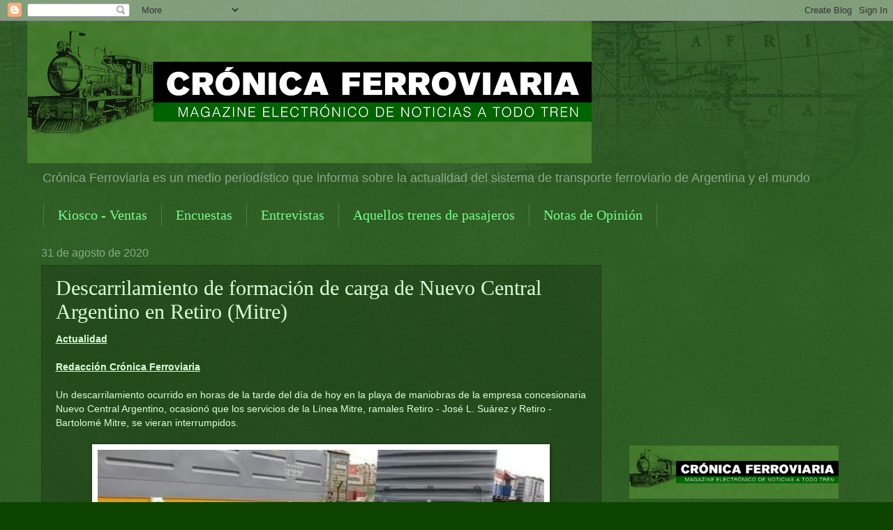

--- FILE ---
content_type: text/html; charset=UTF-8
request_url: https://wwwcronicaferroviaria.blogspot.com/2020/08/descarrilamiento-de-formacion-de-carga.html
body_size: 31276
content:
<!DOCTYPE html>
<html class='v2' dir='ltr' lang='es'>
<head>
<link href='https://www.blogger.com/static/v1/widgets/335934321-css_bundle_v2.css' rel='stylesheet' type='text/css'/>
<meta content='width=1100' name='viewport'/>
<meta content='text/html; charset=UTF-8' http-equiv='Content-Type'/>
<meta content='blogger' name='generator'/>
<link href='https://wwwcronicaferroviaria.blogspot.com/favicon.ico' rel='icon' type='image/x-icon'/>
<link href='https://wwwcronicaferroviaria.blogspot.com/2020/08/descarrilamiento-de-formacion-de-carga.html' rel='canonical'/>
<link rel="alternate" type="application/atom+xml" title="CRÓNICA FERROVIARIA - Atom" href="https://wwwcronicaferroviaria.blogspot.com/feeds/posts/default" />
<link rel="alternate" type="application/rss+xml" title="CRÓNICA FERROVIARIA - RSS" href="https://wwwcronicaferroviaria.blogspot.com/feeds/posts/default?alt=rss" />
<link rel="service.post" type="application/atom+xml" title="CRÓNICA FERROVIARIA - Atom" href="https://www.blogger.com/feeds/4027941387784769788/posts/default" />

<link rel="alternate" type="application/atom+xml" title="CRÓNICA FERROVIARIA - Atom" href="https://wwwcronicaferroviaria.blogspot.com/feeds/1133513841813835198/comments/default" />
<!--Can't find substitution for tag [blog.ieCssRetrofitLinks]-->
<link href='https://blogger.googleusercontent.com/img/b/R29vZ2xl/AVvXsEgXoZs5N9mUJntRazbeuE78sXeUR4rsUDO8_xOe16NbeGrYTWplqCwp89LbZ7_dc-d5JnP0tprExKSNoyTtqeR1jVvBUnJZh39_Q5bF3hbRhAOqPdTQBa1CDHgZRvGjqNa7dZy_Mj3sxXnk/s640/Desc.+Retiro09.jpg' rel='image_src'/>
<meta content='Crónica Ferroviaria' name='description'/>
<meta content='https://wwwcronicaferroviaria.blogspot.com/2020/08/descarrilamiento-de-formacion-de-carga.html' property='og:url'/>
<meta content='Descarrilamiento de formación de carga de Nuevo Central Argentino en Retiro (Mitre)' property='og:title'/>
<meta content='Crónica Ferroviaria' property='og:description'/>
<meta content='https://blogger.googleusercontent.com/img/b/R29vZ2xl/AVvXsEgXoZs5N9mUJntRazbeuE78sXeUR4rsUDO8_xOe16NbeGrYTWplqCwp89LbZ7_dc-d5JnP0tprExKSNoyTtqeR1jVvBUnJZh39_Q5bF3hbRhAOqPdTQBa1CDHgZRvGjqNa7dZy_Mj3sxXnk/w1200-h630-p-k-no-nu/Desc.+Retiro09.jpg' property='og:image'/>
<title>CRÓNICA FERROVIARIA: Descarrilamiento de formación de carga de Nuevo Central Argentino en Retiro (Mitre)</title>
<style id='page-skin-1' type='text/css'><!--
/*
-----------------------------------------------
Blogger Template Style
Name:     Watermark
Designer: Blogger
URL:      www.blogger.com
----------------------------------------------- */
/* Use this with templates/1ktemplate-*.html */
/* Content
----------------------------------------------- */
body {
font: normal normal 14px Verdana, Geneva, sans-serif;;
color: #ddffde;
background: #0c4400 url(https://resources.blogblog.com/blogblog/data/1kt/watermark/body_background_navigator.png) repeat scroll top left;
}
html body .content-outer {
min-width: 0;
max-width: 100%;
width: 100%;
}
.content-outer {
font-size: 92%;
}
a:link {
text-decoration:none;
color: #77ff8a;
}
a:visited {
text-decoration:none;
color: #8eff66;
}
a:hover {
text-decoration:underline;
color: #ccffd5;
}
.body-fauxcolumns .cap-top {
margin-top: 30px;
background: transparent url(https://resources.blogblog.com/blogblog/data/1kt/watermark/body_overlay_navigator.png) no-repeat scroll top center;
height: 256px;
}
.content-inner {
padding: 0;
}
/* Header
----------------------------------------------- */
.header-inner .Header .titlewrapper,
.header-inner .Header .descriptionwrapper {
padding-left: 20px;
padding-right: 20px;
}
.Header h1 {
font: normal normal 60px Georgia, Utopia, 'Palatino Linotype', Palatino, serif;
color: #ffffff;
text-shadow: 2px 2px rgba(0, 0, 0, .1);
}
.Header h1 a {
color: #ffffff;
}
.Header .description {
font-size: 140%;
color: #88aa89;
}
/* Tabs
----------------------------------------------- */
.tabs-inner .section {
margin: 0 20px;
}
.tabs-inner .PageList, .tabs-inner .LinkList, .tabs-inner .Labels {
margin-left: -11px;
margin-right: -11px;
background-color: rgba(0,0,0,0);
border-top: 0 solid #ffffff;
border-bottom: 0 solid #ffffff;
-moz-box-shadow: 0 0 0 rgba(0, 0, 0, .3);
-webkit-box-shadow: 0 0 0 rgba(0, 0, 0, .3);
-goog-ms-box-shadow: 0 0 0 rgba(0, 0, 0, .3);
box-shadow: 0 0 0 rgba(0, 0, 0, .3);
}
.tabs-inner .PageList .widget-content,
.tabs-inner .LinkList .widget-content,
.tabs-inner .Labels .widget-content {
margin: -3px -11px;
background: transparent none  no-repeat scroll right;
}
.tabs-inner .widget ul {
padding: 2px 25px;
max-height: 34px;
background: transparent none no-repeat scroll left;
}
.tabs-inner .widget li {
border: none;
}
.tabs-inner .widget li a {
display: inline-block;
padding: .25em 1em;
font: normal normal 20px Georgia, Utopia, 'Palatino Linotype', Palatino, serif;
color: #77ff8a;
border-right: 1px solid #557756;
}
.tabs-inner .widget li:first-child a {
border-left: 1px solid #557756;
}
.tabs-inner .widget li.selected a, .tabs-inner .widget li a:hover {
color: #ffffff;
}
/* Headings
----------------------------------------------- */
h2 {
font: normal normal 20px Georgia, Utopia, 'Palatino Linotype', Palatino, serif;
color: #ffffff;
margin: 0 0 .5em;
}
h2.date-header {
font: normal normal 16px Arial, Tahoma, Helvetica, FreeSans, sans-serif;
color: #88aa89;
}
/* Main
----------------------------------------------- */
.main-inner .column-center-inner,
.main-inner .column-left-inner,
.main-inner .column-right-inner {
padding: 0 5px;
}
.main-outer {
margin-top: 0;
background: transparent none no-repeat scroll top left;
}
.main-inner {
padding-top: 30px;
}
.main-cap-top {
position: relative;
}
.main-cap-top .cap-right {
position: absolute;
height: 0;
width: 100%;
bottom: 0;
background: transparent none repeat-x scroll bottom center;
}
.main-cap-top .cap-left {
position: absolute;
height: 245px;
width: 280px;
right: 0;
bottom: 0;
background: transparent none no-repeat scroll bottom left;
}
/* Posts
----------------------------------------------- */
.post-outer {
padding: 15px 20px;
margin: 0 0 25px;
background: rgba(0,0,0,0) url(//www.blogblog.com/1kt/watermark/post_background_navigator.png) repeat scroll top left;
_background-image: none;
border: dotted 1px #113312;
-moz-box-shadow: 0 0 0 rgba(0, 0, 0, .1);
-webkit-box-shadow: 0 0 0 rgba(0, 0, 0, .1);
-goog-ms-box-shadow: 0 0 0 rgba(0, 0, 0, .1);
box-shadow: 0 0 0 rgba(0, 0, 0, .1);
}
h3.post-title {
font: normal normal 30px Georgia, Utopia, 'Palatino Linotype', Palatino, serif;
margin: 0;
}
.comments h4 {
font: normal normal 30px Georgia, Utopia, 'Palatino Linotype', Palatino, serif;
margin: 1em 0 0;
}
.post-body {
font-size: 105%;
line-height: 1.5;
position: relative;
}
.post-header {
margin: 0 0 1em;
color: #88aa89;
}
.post-footer {
margin: 10px 0 0;
padding: 10px 0 0;
color: #88aa89;
border-top: dashed 1px #779978;
}
#blog-pager {
font-size: 140%
}
#comments .comment-author {
padding-top: 1.5em;
border-top: dashed 1px #779978;
background-position: 0 1.5em;
}
#comments .comment-author:first-child {
padding-top: 0;
border-top: none;
}
.avatar-image-container {
margin: .2em 0 0;
}
/* Comments
----------------------------------------------- */
.comments .comments-content .icon.blog-author {
background-repeat: no-repeat;
background-image: url([data-uri]);
}
.comments .comments-content .loadmore a {
border-top: 1px solid #779978;
border-bottom: 1px solid #779978;
}
.comments .continue {
border-top: 2px solid #779978;
}
/* Widgets
----------------------------------------------- */
.widget ul, .widget #ArchiveList ul.flat {
padding: 0;
list-style: none;
}
.widget ul li, .widget #ArchiveList ul.flat li {
padding: .35em 0;
text-indent: 0;
border-top: dashed 1px #779978;
}
.widget ul li:first-child, .widget #ArchiveList ul.flat li:first-child {
border-top: none;
}
.widget .post-body ul {
list-style: disc;
}
.widget .post-body ul li {
border: none;
}
.widget .zippy {
color: #779978;
}
.post-body img, .post-body .tr-caption-container, .Profile img, .Image img,
.BlogList .item-thumbnail img {
padding: 5px;
background: #fff;
-moz-box-shadow: 1px 1px 5px rgba(0, 0, 0, .5);
-webkit-box-shadow: 1px 1px 5px rgba(0, 0, 0, .5);
-goog-ms-box-shadow: 1px 1px 5px rgba(0, 0, 0, .5);
box-shadow: 1px 1px 5px rgba(0, 0, 0, .5);
}
.post-body img, .post-body .tr-caption-container {
padding: 8px;
}
.post-body .tr-caption-container {
color: #333333;
}
.post-body .tr-caption-container img {
padding: 0;
background: transparent;
border: none;
-moz-box-shadow: 0 0 0 rgba(0, 0, 0, .1);
-webkit-box-shadow: 0 0 0 rgba(0, 0, 0, .1);
-goog-ms-box-shadow: 0 0 0 rgba(0, 0, 0, .1);
box-shadow: 0 0 0 rgba(0, 0, 0, .1);
}
/* Footer
----------------------------------------------- */
.footer-outer {
color:#ddffde;
background: #081100 url(https://resources.blogblog.com/blogblog/data/1kt/watermark/body_background_navigator.png) repeat scroll top left;
}
.footer-outer a {
color: #77ff8a;
}
.footer-outer a:visited {
color: #8eff66;
}
.footer-outer a:hover {
color: #ccffd5;
}
.footer-outer .widget h2 {
color: #ffffff;
}
/* Mobile
----------------------------------------------- */
body.mobile  {
background-size: 100% auto;
}
.mobile .body-fauxcolumn-outer {
background: transparent none repeat scroll top left;
}
html .mobile .mobile-date-outer {
border-bottom: none;
background: rgba(0,0,0,0) url(//www.blogblog.com/1kt/watermark/post_background_navigator.png) repeat scroll top left;
_background-image: none;
margin-bottom: 10px;
}
.mobile .main-inner .date-outer {
padding: 0;
}
.mobile .main-inner .date-header {
margin: 10px;
}
.mobile .main-cap-top {
z-index: -1;
}
.mobile .content-outer {
font-size: 100%;
}
.mobile .post-outer {
padding: 10px;
}
.mobile .main-cap-top .cap-left {
background: transparent none no-repeat scroll bottom left;
}
.mobile .body-fauxcolumns .cap-top {
margin: 0;
}
.mobile-link-button {
background: rgba(0,0,0,0) url(//www.blogblog.com/1kt/watermark/post_background_navigator.png) repeat scroll top left;
}
.mobile-link-button a:link, .mobile-link-button a:visited {
color: #77ff8a;
}
.mobile-index-date .date-header {
color: #88aa89;
}
.mobile-index-contents {
color: #ddffde;
}
.mobile .tabs-inner .section {
margin: 0;
}
.mobile .tabs-inner .PageList {
margin-left: 0;
margin-right: 0;
}
.mobile .tabs-inner .PageList .widget-content {
margin: 0;
color: #ffffff;
background: rgba(0,0,0,0) url(//www.blogblog.com/1kt/watermark/post_background_navigator.png) repeat scroll top left;
}
.mobile .tabs-inner .PageList .widget-content .pagelist-arrow {
border-left: 1px solid #557756;
}

--></style>
<style id='template-skin-1' type='text/css'><!--
body {
min-width: 1203px;
}
.content-outer, .content-fauxcolumn-outer, .region-inner {
min-width: 1203px;
max-width: 1203px;
_width: 1203px;
}
.main-inner .columns {
padding-left: 0;
padding-right: 360px;
}
.main-inner .fauxcolumn-center-outer {
left: 0;
right: 360px;
/* IE6 does not respect left and right together */
_width: expression(this.parentNode.offsetWidth -
parseInt("0") -
parseInt("360px") + 'px');
}
.main-inner .fauxcolumn-left-outer {
width: 0;
}
.main-inner .fauxcolumn-right-outer {
width: 360px;
}
.main-inner .column-left-outer {
width: 0;
right: 100%;
margin-left: -0;
}
.main-inner .column-right-outer {
width: 360px;
margin-right: -360px;
}
#layout {
min-width: 0;
}
#layout .content-outer {
min-width: 0;
width: 800px;
}
#layout .region-inner {
min-width: 0;
width: auto;
}
body#layout div.add_widget {
padding: 8px;
}
body#layout div.add_widget a {
margin-left: 32px;
}
--></style>
<script type='text/javascript'>
        (function(i,s,o,g,r,a,m){i['GoogleAnalyticsObject']=r;i[r]=i[r]||function(){
        (i[r].q=i[r].q||[]).push(arguments)},i[r].l=1*new Date();a=s.createElement(o),
        m=s.getElementsByTagName(o)[0];a.async=1;a.src=g;m.parentNode.insertBefore(a,m)
        })(window,document,'script','https://www.google-analytics.com/analytics.js','ga');
        ga('create', 'UA-150755711-2', 'auto', 'blogger');
        ga('blogger.send', 'pageview');
      </script>
<link href='https://www.blogger.com/dyn-css/authorization.css?targetBlogID=4027941387784769788&amp;zx=5a90d4ee-7de3-4984-aa85-cc32758bc11e' media='none' onload='if(media!=&#39;all&#39;)media=&#39;all&#39;' rel='stylesheet'/><noscript><link href='https://www.blogger.com/dyn-css/authorization.css?targetBlogID=4027941387784769788&amp;zx=5a90d4ee-7de3-4984-aa85-cc32758bc11e' rel='stylesheet'/></noscript>
<meta name='google-adsense-platform-account' content='ca-host-pub-1556223355139109'/>
<meta name='google-adsense-platform-domain' content='blogspot.com'/>

<!-- data-ad-client=ca-pub-5302065366234012 -->

</head>
<body class='loading variant-navigator'>
<div class='navbar section' id='navbar' name='Barra de navegación'><div class='widget Navbar' data-version='1' id='Navbar1'><script type="text/javascript">
    function setAttributeOnload(object, attribute, val) {
      if(window.addEventListener) {
        window.addEventListener('load',
          function(){ object[attribute] = val; }, false);
      } else {
        window.attachEvent('onload', function(){ object[attribute] = val; });
      }
    }
  </script>
<div id="navbar-iframe-container"></div>
<script type="text/javascript" src="https://apis.google.com/js/platform.js"></script>
<script type="text/javascript">
      gapi.load("gapi.iframes:gapi.iframes.style.bubble", function() {
        if (gapi.iframes && gapi.iframes.getContext) {
          gapi.iframes.getContext().openChild({
              url: 'https://www.blogger.com/navbar/4027941387784769788?po\x3d1133513841813835198\x26origin\x3dhttps://wwwcronicaferroviaria.blogspot.com',
              where: document.getElementById("navbar-iframe-container"),
              id: "navbar-iframe"
          });
        }
      });
    </script><script type="text/javascript">
(function() {
var script = document.createElement('script');
script.type = 'text/javascript';
script.src = '//pagead2.googlesyndication.com/pagead/js/google_top_exp.js';
var head = document.getElementsByTagName('head')[0];
if (head) {
head.appendChild(script);
}})();
</script>
</div></div>
<div class='body-fauxcolumns'>
<div class='fauxcolumn-outer body-fauxcolumn-outer'>
<div class='cap-top'>
<div class='cap-left'></div>
<div class='cap-right'></div>
</div>
<div class='fauxborder-left'>
<div class='fauxborder-right'></div>
<div class='fauxcolumn-inner'>
</div>
</div>
<div class='cap-bottom'>
<div class='cap-left'></div>
<div class='cap-right'></div>
</div>
</div>
</div>
<div class='content'>
<div class='content-fauxcolumns'>
<div class='fauxcolumn-outer content-fauxcolumn-outer'>
<div class='cap-top'>
<div class='cap-left'></div>
<div class='cap-right'></div>
</div>
<div class='fauxborder-left'>
<div class='fauxborder-right'></div>
<div class='fauxcolumn-inner'>
</div>
</div>
<div class='cap-bottom'>
<div class='cap-left'></div>
<div class='cap-right'></div>
</div>
</div>
</div>
<div class='content-outer'>
<div class='content-cap-top cap-top'>
<div class='cap-left'></div>
<div class='cap-right'></div>
</div>
<div class='fauxborder-left content-fauxborder-left'>
<div class='fauxborder-right content-fauxborder-right'></div>
<div class='content-inner'>
<header>
<div class='header-outer'>
<div class='header-cap-top cap-top'>
<div class='cap-left'></div>
<div class='cap-right'></div>
</div>
<div class='fauxborder-left header-fauxborder-left'>
<div class='fauxborder-right header-fauxborder-right'></div>
<div class='region-inner header-inner'>
<div class='header section' id='header' name='Cabecera'><div class='widget Header' data-version='1' id='Header1'>
<div id='header-inner'>
<a href='https://wwwcronicaferroviaria.blogspot.com/' style='display: block'>
<img alt='CRÓNICA FERROVIARIA' height='204px; ' id='Header1_headerimg' src='https://blogger.googleusercontent.com/img/b/R29vZ2xl/AVvXsEi0Xxf4RWafwWIxUkv9spN6vcXCSyTtN6qBtYp6i7vIuxqva7ia-T8R_jgH9qaB4JGr_1ACnshgcAIDF8F1-GDMhbVoInN8JjXDLpwwzjJsyei3jQG49jHe1pd27iGsV-pRaLP4dG1OhluV/s809/188978395_479449259996932_4993807030047827654_n3.png' style='display: block' width='809px; '/>
</a>
<div class='descriptionwrapper'>
<p class='description'><span>Crónica Ferroviaria es un medio periodístico que informa sobre la actualidad del sistema de transporte ferroviario de Argentina y el mundo</span></p>
</div>
</div>
</div></div>
</div>
</div>
<div class='header-cap-bottom cap-bottom'>
<div class='cap-left'></div>
<div class='cap-right'></div>
</div>
</div>
</header>
<div class='tabs-outer'>
<div class='tabs-cap-top cap-top'>
<div class='cap-left'></div>
<div class='cap-right'></div>
</div>
<div class='fauxborder-left tabs-fauxborder-left'>
<div class='fauxborder-right tabs-fauxborder-right'></div>
<div class='region-inner tabs-inner'>
<div class='tabs section' id='crosscol' name='Multicolumnas'><div class='widget PageList' data-version='1' id='PageList1'>
<div class='widget-content'>
<ul>
<li>
<a href='https://wwwcronicaferroviaria.blogspot.com/p/kiosko-ventas.html'>Kiosco - Ventas</a>
</li>
<li>
<a href='https://wwwcronicaferroviaria.blogspot.com/p/estadisticas.html'>Encuestas</a>
</li>
<li>
<a href='https://wwwcronicaferroviaria.blogspot.com/p/entrevistas.html'>Entrevistas</a>
</li>
<li>
<a href='https://wwwcronicaferroviaria.blogspot.com/p/aquellos-trenes-de-pasajeros.html'>Aquellos trenes de pasajeros</a>
</li>
<li>
<a href='https://wwwcronicaferroviaria.blogspot.com/p/notas-de-opinion.html'>Notas de Opinión</a>
</li>
</ul>
<div class='clear'></div>
</div>
</div></div>
<div class='tabs no-items section' id='crosscol-overflow' name='Cross-Column 2'></div>
</div>
</div>
<div class='tabs-cap-bottom cap-bottom'>
<div class='cap-left'></div>
<div class='cap-right'></div>
</div>
</div>
<div class='main-outer'>
<div class='main-cap-top cap-top'>
<div class='cap-left'></div>
<div class='cap-right'></div>
</div>
<div class='fauxborder-left main-fauxborder-left'>
<div class='fauxborder-right main-fauxborder-right'></div>
<div class='region-inner main-inner'>
<div class='columns fauxcolumns'>
<div class='fauxcolumn-outer fauxcolumn-center-outer'>
<div class='cap-top'>
<div class='cap-left'></div>
<div class='cap-right'></div>
</div>
<div class='fauxborder-left'>
<div class='fauxborder-right'></div>
<div class='fauxcolumn-inner'>
</div>
</div>
<div class='cap-bottom'>
<div class='cap-left'></div>
<div class='cap-right'></div>
</div>
</div>
<div class='fauxcolumn-outer fauxcolumn-left-outer'>
<div class='cap-top'>
<div class='cap-left'></div>
<div class='cap-right'></div>
</div>
<div class='fauxborder-left'>
<div class='fauxborder-right'></div>
<div class='fauxcolumn-inner'>
</div>
</div>
<div class='cap-bottom'>
<div class='cap-left'></div>
<div class='cap-right'></div>
</div>
</div>
<div class='fauxcolumn-outer fauxcolumn-right-outer'>
<div class='cap-top'>
<div class='cap-left'></div>
<div class='cap-right'></div>
</div>
<div class='fauxborder-left'>
<div class='fauxborder-right'></div>
<div class='fauxcolumn-inner'>
</div>
</div>
<div class='cap-bottom'>
<div class='cap-left'></div>
<div class='cap-right'></div>
</div>
</div>
<!-- corrects IE6 width calculation -->
<div class='columns-inner'>
<div class='column-center-outer'>
<div class='column-center-inner'>
<div class='main section' id='main' name='Principal'><div class='widget Blog' data-version='1' id='Blog1'>
<div class='blog-posts hfeed'>

          <div class="date-outer">
        
<h2 class='date-header'><span>31 de agosto de 2020</span></h2>

          <div class="date-posts">
        
<div class='post-outer'>
<div class='post hentry uncustomized-post-template' itemprop='blogPost' itemscope='itemscope' itemtype='http://schema.org/BlogPosting'>
<meta content='https://blogger.googleusercontent.com/img/b/R29vZ2xl/AVvXsEgXoZs5N9mUJntRazbeuE78sXeUR4rsUDO8_xOe16NbeGrYTWplqCwp89LbZ7_dc-d5JnP0tprExKSNoyTtqeR1jVvBUnJZh39_Q5bF3hbRhAOqPdTQBa1CDHgZRvGjqNa7dZy_Mj3sxXnk/s640/Desc.+Retiro09.jpg' itemprop='image_url'/>
<meta content='4027941387784769788' itemprop='blogId'/>
<meta content='1133513841813835198' itemprop='postId'/>
<a name='1133513841813835198'></a>
<h3 class='post-title entry-title' itemprop='name'>
Descarrilamiento de formación de carga de Nuevo Central Argentino en Retiro (Mitre)
</h3>
<div class='post-header'>
<div class='post-header-line-1'></div>
</div>
<div class='post-body entry-content' id='post-body-1133513841813835198' itemprop='articleBody'>
<div dir="ltr" style="text-align: left;" trbidi="on">
<b><u>Actualidad</u></b><br />
<b><u><br /></u></b>
<b><u>Redacción Crónica Ferroviaria</u></b><br />
<br />
Un descarrilamiento ocurrido en horas de la tarde del día de hoy en la playa de maniobras de la empresa concesionaria Nuevo Central Argentino, ocasionó que los servicios de la Línea Mitre, ramales Retiro - José L. Suárez y Retiro - Bartolomé Mitre, se vieran interrumpidos.<br />
<br />
<div class="separator" style="clear: both; text-align: center;">
<a href="https://blogger.googleusercontent.com/img/b/R29vZ2xl/AVvXsEgXoZs5N9mUJntRazbeuE78sXeUR4rsUDO8_xOe16NbeGrYTWplqCwp89LbZ7_dc-d5JnP0tprExKSNoyTtqeR1jVvBUnJZh39_Q5bF3hbRhAOqPdTQBa1CDHgZRvGjqNa7dZy_Mj3sxXnk/s1600/Desc.+Retiro09.jpg" imageanchor="1" style="margin-left: 1em; margin-right: 1em;"><img border="0" data-original-height="276" data-original-width="552" height="320" loading="lazy" src="https://blogger.googleusercontent.com/img/b/R29vZ2xl/AVvXsEgXoZs5N9mUJntRazbeuE78sXeUR4rsUDO8_xOe16NbeGrYTWplqCwp89LbZ7_dc-d5JnP0tprExKSNoyTtqeR1jVvBUnJZh39_Q5bF3hbRhAOqPdTQBa1CDHgZRvGjqNa7dZy_Mj3sxXnk/s640-rw/Desc.+Retiro09.jpg" width="640" /></a></div>
<br />
<div class="separator" style="clear: both; text-align: center;">
<a href="https://blogger.googleusercontent.com/img/b/R29vZ2xl/AVvXsEizaCX_V9tcwQFoQh5cRi7peboSNGyNeNiJjk8HFPjOMfiO19GtURpQ3FGcA3YSuXuTe2Wl3gu_WBf88PNLwnvSRz-mt_gwOqd9NPTuHt2A7aIIs1cbsBOHenkwhwX7BJL7f5PcaJa_L9Sq/s1600/Desc.+Retiro06.jpg" imageanchor="1" style="margin-left: 1em; margin-right: 1em;"><img border="0" data-original-height="276" data-original-width="552" height="320" loading="lazy" src="https://blogger.googleusercontent.com/img/b/R29vZ2xl/AVvXsEizaCX_V9tcwQFoQh5cRi7peboSNGyNeNiJjk8HFPjOMfiO19GtURpQ3FGcA3YSuXuTe2Wl3gu_WBf88PNLwnvSRz-mt_gwOqd9NPTuHt2A7aIIs1cbsBOHenkwhwX7BJL7f5PcaJa_L9Sq/s640-rw/Desc.+Retiro06.jpg" width="640" /></a></div>
<br />
Al parecer, un tren de carga de la empresa Nuevo Central Argentino que estaba realizando maniobras en cercanías del puente de la Autopista Illia, descarrilaron varios vagones que destruyeron varios metros del tercer riel de alimentación de las formaciones de trenes eléctricos de la empresa Trenes Argentinos Operaciones que se vieron interrumpidos sus servicios.<br />
<br />
<div class="separator" style="clear: both; text-align: center;">
<a href="https://blogger.googleusercontent.com/img/b/R29vZ2xl/AVvXsEiR_39h-WX97zQNS5M1SsAMPKYEia8HyEHbudLwvuBYv1dqtzDkKZj9SA3sSm8NFoxFjqK6RH0zL6idXMFwGzm9vaMSuWxTILVtHs47Hue_FRS7FeiiML_G0YqZH2zPDA4_FOgXSZRuJEY-/s1600/Desc.+Retiro07.jpg" imageanchor="1" style="margin-left: 1em; margin-right: 1em;"><img border="0" data-original-height="1104" data-original-width="552" loading="lazy" src="https://blogger.googleusercontent.com/img/b/R29vZ2xl/AVvXsEiR_39h-WX97zQNS5M1SsAMPKYEia8HyEHbudLwvuBYv1dqtzDkKZj9SA3sSm8NFoxFjqK6RH0zL6idXMFwGzm9vaMSuWxTILVtHs47Hue_FRS7FeiiML_G0YqZH2zPDA4_FOgXSZRuJEY-/s1600-rw/Desc.+Retiro07.jpg" /></a></div>
<br />
<div class="separator" style="clear: both; text-align: center;">
<a href="https://blogger.googleusercontent.com/img/b/R29vZ2xl/AVvXsEhWnwjOz2iapdJOdZP1SI9T2zY9BLVImXJ298MvOfc8OAVcZn-7KThbLU1TlTLYbW1Z73Au2dkfw106R4xgIc2o1kqyelKKsULpE5nKWkysgbSrWt5UE2d58iXqzlcVLhFCFexnaP1UHcU6/s1600/Desc.+Retiro08.jpg" imageanchor="1" style="margin-left: 1em; margin-right: 1em;"><img border="0" data-original-height="1104" data-original-width="552" loading="lazy" src="https://blogger.googleusercontent.com/img/b/R29vZ2xl/AVvXsEhWnwjOz2iapdJOdZP1SI9T2zY9BLVImXJ298MvOfc8OAVcZn-7KThbLU1TlTLYbW1Z73Au2dkfw106R4xgIc2o1kqyelKKsULpE5nKWkysgbSrWt5UE2d58iXqzlcVLhFCFexnaP1UHcU6/s1600-rw/Desc.+Retiro08.jpg" /></a></div>
<div class="separator" style="clear: both; text-align: center;">
<span style="font-size: x-small;"><i>Crédito de las fotografías a quién corresponda</i></span></div>
<br />
Hasta el momento cuadrillas de vía y obra están trabajando para dejar expedita la vía y arreglar el tercer riel destruido.</div>
<div style='clear: both;'></div>
</div>
<div class='post-footer'>
<div class='post-footer-line post-footer-line-1'>
<span class='post-author vcard'>
Crónica Ferroviaria
<span class='fn' itemprop='author' itemscope='itemscope' itemtype='http://schema.org/Person'>
<meta content='https://www.blogger.com/profile/08017927233659827386' itemprop='url'/>
<a class='g-profile' href='https://www.blogger.com/profile/08017927233659827386' rel='author' title='author profile'>
<span itemprop='name'>CRÓNICA FERROVIARIA</span>
</a>
</span>
</span>
<span class='post-timestamp'>
at
<meta content='https://wwwcronicaferroviaria.blogspot.com/2020/08/descarrilamiento-de-formacion-de-carga.html' itemprop='url'/>
<a class='timestamp-link' href='https://wwwcronicaferroviaria.blogspot.com/2020/08/descarrilamiento-de-formacion-de-carga.html' rel='bookmark' title='permanent link'><abbr class='published' itemprop='datePublished' title='2020-08-31T19:31:00-03:00'>19:31:00</abbr></a>
</span>
<span class='post-comment-link'>
</span>
<span class='post-icons'>
<span class='item-action'>
<a href='https://www.blogger.com/email-post/4027941387784769788/1133513841813835198' title='Enviar entrada por correo electrónico'>
<img alt='' class='icon-action' height='13' src='https://resources.blogblog.com/img/icon18_email.gif' width='18'/>
</a>
</span>
</span>
<div class='post-share-buttons goog-inline-block'>
<a class='goog-inline-block share-button sb-email' href='https://www.blogger.com/share-post.g?blogID=4027941387784769788&postID=1133513841813835198&target=email' target='_blank' title='Enviar por correo electrónico'><span class='share-button-link-text'>Enviar por correo electrónico</span></a><a class='goog-inline-block share-button sb-blog' href='https://www.blogger.com/share-post.g?blogID=4027941387784769788&postID=1133513841813835198&target=blog' onclick='window.open(this.href, "_blank", "height=270,width=475"); return false;' target='_blank' title='Escribe un blog'><span class='share-button-link-text'>Escribe un blog</span></a><a class='goog-inline-block share-button sb-twitter' href='https://www.blogger.com/share-post.g?blogID=4027941387784769788&postID=1133513841813835198&target=twitter' target='_blank' title='Compartir en X'><span class='share-button-link-text'>Compartir en X</span></a><a class='goog-inline-block share-button sb-facebook' href='https://www.blogger.com/share-post.g?blogID=4027941387784769788&postID=1133513841813835198&target=facebook' onclick='window.open(this.href, "_blank", "height=430,width=640"); return false;' target='_blank' title='Compartir con Facebook'><span class='share-button-link-text'>Compartir con Facebook</span></a><a class='goog-inline-block share-button sb-pinterest' href='https://www.blogger.com/share-post.g?blogID=4027941387784769788&postID=1133513841813835198&target=pinterest' target='_blank' title='Compartir en Pinterest'><span class='share-button-link-text'>Compartir en Pinterest</span></a>
</div>
</div>
<div class='post-footer-line post-footer-line-2'>
<span class='post-labels'>
Etiquetas
<a href='https://wwwcronicaferroviaria.blogspot.com/search/label/Cancelaci%C3%B3n%20de%20servicios' rel='tag'>Cancelación de servicios</a>,
<a href='https://wwwcronicaferroviaria.blogspot.com/search/label/Cuadrillas%20de%20V%C3%ADas%20y%20Obras' rel='tag'>Cuadrillas de Vías y Obras</a>,
<a href='https://wwwcronicaferroviaria.blogspot.com/search/label/Descarrilamiento' rel='tag'>Descarrilamiento</a>,
<a href='https://wwwcronicaferroviaria.blogspot.com/search/label/Empresa%20Nuevo%20Central%20Argentino' rel='tag'>Empresa Nuevo Central Argentino</a>,
<a href='https://wwwcronicaferroviaria.blogspot.com/search/label/Estaci%C3%B3n%20Retiro' rel='tag'>Estación Retiro</a>,
<a href='https://wwwcronicaferroviaria.blogspot.com/search/label/L%C3%ADnea%20Mitre' rel='tag'>Línea Mitre</a>
</span>
</div>
<div class='post-footer-line post-footer-line-3'>
<span class='post-location'>
Buenos Aires, República Argentina
<a href='https://maps.google.com/maps?q=Buenos+Aires,+CABA,+Argentina@-34.6036844,-58.3815591&z=10' target='_blank'>Buenos Aires, CABA, Argentina</a>
</span>
</div>
</div>
</div>
<div class='comments' id='comments'>
<a name='comments'></a>
</div>
</div>
<div class='inline-ad'>
<script async src="https://pagead2.googlesyndication.com/pagead/js/adsbygoogle.js?client=ca-pub-5302065366234012&host=ca-host-pub-1556223355139109" crossorigin="anonymous"></script>
<!-- wwwcronicaferroviaria_main_Blog1_1x1_as -->
<ins class="adsbygoogle"
     style="display:block"
     data-ad-client="ca-pub-5302065366234012"
     data-ad-host="ca-host-pub-1556223355139109"
     data-ad-slot="5089981439"
     data-ad-format="auto"
     data-full-width-responsive="true"></ins>
<script>
(adsbygoogle = window.adsbygoogle || []).push({});
</script>
</div>

        </div></div>
      
</div>
<div class='blog-pager' id='blog-pager'>
<span id='blog-pager-newer-link'>
<a class='blog-pager-newer-link' href='https://wwwcronicaferroviaria.blogspot.com/2020/09/chile-llego-el-momento-de-los-trenes.html' id='Blog1_blog-pager-newer-link' title='Entrada más reciente'>Entrada más reciente</a>
</span>
<span id='blog-pager-older-link'>
<a class='blog-pager-older-link' href='https://wwwcronicaferroviaria.blogspot.com/2020/08/mar-del-plata-cargas-una-parte-de-la.html' id='Blog1_blog-pager-older-link' title='Entrada antigua'>Entrada antigua</a>
</span>
<a class='home-link' href='https://wwwcronicaferroviaria.blogspot.com/'>Inicio</a>
</div>
<div class='clear'></div>
<div class='post-feeds'>
</div>
</div></div>
</div>
</div>
<div class='column-left-outer'>
<div class='column-left-inner'>
<aside>
</aside>
</div>
</div>
<div class='column-right-outer'>
<div class='column-right-inner'>
<aside>
<div class='sidebar section' id='sidebar-right-1'><div class='widget AdSense' data-version='1' id='AdSense1'>
<div class='widget-content'>
<script async src="https://pagead2.googlesyndication.com/pagead/js/adsbygoogle.js?client=ca-pub-5302065366234012&host=ca-host-pub-1556223355139109" crossorigin="anonymous"></script>
<!-- wwwcronicaferroviaria_sidebar-right-1_AdSense1_300x250_as -->
<ins class="adsbygoogle"
     style="display:inline-block;width:300px;height:250px"
     data-ad-client="ca-pub-5302065366234012"
     data-ad-host="ca-host-pub-1556223355139109"
     data-ad-slot="6786346416"></ins>
<script>
(adsbygoogle = window.adsbygoogle || []).push({});
</script>
<div class='clear'></div>
</div>
</div><div class='widget Header' data-version='1' id='Header2'>
<div id='header-inner'>
<a href='https://wwwcronicaferroviaria.blogspot.com/' style='display: block'>
<img alt='CRÓNICA FERROVIARIA' height='76px; ' id='Header2_headerimg' src='https://blogger.googleusercontent.com/img/b/R29vZ2xl/AVvXsEgotQJt_5fHuvdZM65RtyTbu63O4-aoldIwxJ7l-qlU4cLxI3l0fOQNjTEEzReo_RR6wk3Y8RJqpDxCqkM_Ne9Kfeg-RusHA9UqKXndLQDnJTw4h7QYt6iplGPVjQYw1NxRZ8rN6K-WQpVN/' style='display: block' width='300px; '/>
</a>
</div>
</div><div class='widget HTML' data-version='1' id='HTML5'>
<h2 class='title'>Invitanos a tomar un cafecito</h2>
<div class='widget-content'>
<a href='https://cafecito.app/cronicaferroviaria' rel='noopener' target='_blank'><img srcset='https://cdn.cafecito.app/imgs/buttons/button_1.png 1x, https://cdn.cafecito.app/imgs/buttons/button_1_2x.png 2x, https://cdn.cafecito.app/imgs/buttons/button_1_3.75x.png 3.75x' src='https://cdn.cafecito.app/imgs/buttons/button_1.png' alt='Invitame un café en cafecito.app' /></a>
</div>
<div class='clear'></div>
</div><div class='widget HTML' data-version='1' id='HTML25'>
<div class='widget-content'>
<script async src="https://pagead2.googlesyndication.com/pagead/js/adsbygoogle.js?client=ca-pub-5302065366234012"
     crossorigin="anonymous"></script>
</div>
<div class='clear'></div>
</div><div class='widget HTML' data-version='1' id='HTML21'>
<h2 class='title'>Vamos por todo</h2>
<div class='widget-content'>
<script async src="https://pagead2.googlesyndication.com/pagead/js/adsbygoogle.js?client=ca-pub-5302065366234012"
     crossorigin="anonymous"></script>
<!-- Vamos por todo -->
<ins class="adsbygoogle"
     style="display:block"
     data-ad-client="ca-pub-5302065366234012"
     data-ad-slot="3002070495"
     data-ad-format="auto"
     data-full-width-responsive="true"></ins>
<script>
     (adsbygoogle = window.adsbygoogle || []).push({});
</script>
</div>
<div class='clear'></div>
</div><div class='widget HTML' data-version='1' id='HTML12'>
<h2 class='title'>Santos Joaquín</h2>
<div class='widget-content'>
<script async src="https://pagead2.googlesyndication.com/pagead/js/adsbygoogle.js?client=ca-pub-5302065366234012"
     crossorigin="anonymous"></script>
<!-- wwwcronicaferroviaria_sidebar-right-1_AdSense2_250x250_as -->
<ins class="adsbygoogle"
     style="display:block"
     data-ad-client="ca-pub-5302065366234012"
     data-ad-slot="4460600595"
     data-ad-format="auto"></ins>
<script>
     (adsbygoogle = window.adsbygoogle || []).push({});
</script>
</div>
<div class='clear'></div>
</div><div class='widget Stats' data-version='1' id='Stats1'>
<h2>PÁGINAS VISTAS EN TOTAL</h2>
<div class='widget-content'>
<div id='Stats1_content' style='display: none;'>
<script src='https://www.gstatic.com/charts/loader.js' type='text/javascript'></script>
<span id='Stats1_sparklinespan' style='display:inline-block; width:75px; height:30px'></span>
<span class='counter-wrapper text-counter-wrapper' id='Stats1_totalCount'>
</span>
<div class='clear'></div>
</div>
</div>
</div><div class='widget HTML' data-version='1' id='HTML28'>
<h2 class='title'>KIOSCO - VENTAS</h2>
<div class='widget-content'>
Hacer click en las fotografías para entrar al kiosco y ver los distintos lotes de venta de fotos, boletos, viejos itinerarios, souvenirs, pines, etc.
</div>
<div class='clear'></div>
</div><div class='widget Image' data-version='1' id='Image24'>
<h2>REMATAMOS FOTOGRAFÍAS ÚNICAS</h2>
<div class='widget-content'>
<a href='https://wwwcronicaferroviaria.blogspot.com/p/kiosko-ventas.html'>
<img alt='REMATAMOS FOTOGRAFÍAS ÚNICAS' height='265' id='Image24_img' src='https://blogger.googleusercontent.com/img/a/AVvXsEjF3REfGTdG62W8D6jwbzI_bkwvzA6AYjvwhQrHLPkQIjfTMebhfxpVTCbrHog5VZHsukV221-tW0lqpkXPg4f49ZT6ygt_fv-LrjxyqDZtZq72LmCvdMxpRVavuCCPn1-cyJNuiUL5_Ynz0r2VQd307z7EHx5dj9TMt1hFQrxW6ILAkdnZC2URgEAndhQ=s352' width='352'/>
</a>
<br/>
</div>
<div class='clear'></div>
</div><div class='widget HTML' data-version='1' id='HTML24'>
<h2 class='title'>Manu</h2>
<div class='widget-content'>
<script async src="https://pagead2.googlesyndication.com/pagead/js/adsbygoogle.js"></script>
<!-- Crónica Ferroviaria -->
<ins class="adsbygoogle"
     style="display:block"
     data-ad-client="ca-pub-5302065366234012"
     data-ad-slot="3356179164"
     data-ad-format="auto"
     data-full-width-responsive="true"></ins>
<script>
     (adsbygoogle = window.adsbygoogle || []).push({});
</script>
</div>
<div class='clear'></div>
</div><div class='widget Image' data-version='1' id='Image25'>
<div class='widget-content'>
<a href='https://wwwcronicaferroviaria.blogspot.com/p/kiosko-ventas.html'>
<img alt='' height='468' id='Image25_img' src='https://blogger.googleusercontent.com/img/a/AVvXsEgt5UrDFJ63EgUHSFm_jRyWWWUF5g3TR9XnrVmt3Zcstw4E4Ut71MzRhdJRewr_n0EqgajiHuQJkdG5w6KeGpeeiNBeUmrPtH1a8qBawPkUq0ohUp0y-BuBRrVOOnEDnluo2FilzG1MCYZy60G4xCdpOEibtoCQh6hfmhLdlu7TqSGNtpW1ONZaBtLvfjY=s468' width='352'/>
</a>
<br/>
</div>
<div class='clear'></div>
</div><div class='widget Image' data-version='1' id='Image9'>
<div class='widget-content'>
<a href='https://wwwcronicaferroviaria.blogspot.com/p/kiosko-ventas.html'>
<img alt='' height='207' id='Image9_img' src='https://blogger.googleusercontent.com/img/a/AVvXsEhmKoLUWuhYKXdcbqKIq7em6-8BxX8Pxy0FH_vBgTob3xV6eIf2MhHlMrYhZgN0e6Lv7ixHXAmAunzIXbMy70PYoqDZetYY4FxO1aBRLjvMCl01L-6-SU-YMIS0Aiw4msM_FOlv20BEr4cRXST-u7uz9dbu3XU703uMwcvI1Zemyv7aXgxMo_wFF5VHF3E=s220' width='220'/>
</a>
<br/>
</div>
<div class='clear'></div>
</div><div class='widget Image' data-version='1' id='Image10'>
<div class='widget-content'>
<a href='https://wwwcronicaferroviaria.blogspot.com/p/kiosko-ventas.html'>
<img alt='' height='210' id='Image10_img' src='https://blogger.googleusercontent.com/img/a/AVvXsEgLfOckRT2mTqQ8fUtuUQvHLmzqo7f49-cG47JAA4Tk1mYClrhXn4hD--_qGDa72i85tZ-4rD4bwhKWdAYd-ylodpGhwgvbOcJbGHaR40kdoLoII3apQfCwdNbliFnc1kCT1UUm_eQfWK_8ZNv7HWCwFRFviMk9Zy73Au01YfH5MpqatzT9eObnf5Vcw14=s220' width='220'/>
</a>
<br/>
</div>
<div class='clear'></div>
</div><div class='widget Image' data-version='1' id='Image14'>
<div class='widget-content'>
<a href='https://wwwcronicaferroviaria.blogspot.com/p/kiosko-ventas.html'>
<img alt='' height='204' id='Image14_img' src='https://blogger.googleusercontent.com/img/a/AVvXsEi2jm2EknKhRHfv0h5Dh3BC36yhKqjn7uLq9fTQVd1mpRXatL8dZKk-MRf0CBtf1CTQAKh3q2LjHgBkjEet7u_qc8-uKgkaZPK-Mv_kh0Xh3BWKNZq3FEJM_2Zb-BWZbulPXPl3_vu6XUpcgrsYVvSLhCsXU2LvaWFMlvMi6auj8zFuLNt2SC0py16ESJo=s220' width='220'/>
</a>
<br/>
</div>
<div class='clear'></div>
</div><div class='widget Image' data-version='1' id='Image15'>
<div class='widget-content'>
<a href='https://wwwcronicaferroviaria.blogspot.com/p/kiosko-ventas.html'>
<img alt='' height='199' id='Image15_img' src='https://blogger.googleusercontent.com/img/a/AVvXsEhzYcfm-fRLxXTA_ao05u4IffTBM7f1-9UqHaKgD8YpY_kWz_8vPu75v7A1t63qxSOUTsrLBAzW2REpTe8Ktu3LG7LAizEG2bqRM8VzRrK-Rv7dYZsH8XJofbLKYshtm0Pb6f_GRjOeD5LKh3AmRL4rAwz8mI95D9W7gKx0KTVPtCcjg3D_Zf78IzdLhjk=s220' width='220'/>
</a>
<br/>
</div>
<div class='clear'></div>
</div><div class='widget HTML' data-version='1' id='HTML3'>
<h2 class='title'>Ana María</h2>
<div class='widget-content'>
<script async src="https://pagead2.googlesyndication.com/pagead/js/adsbygoogle.js"></script>
<!-- Crónica Ferroviaria -->
<ins class="adsbygoogle"
     style="display:block"
     data-ad-client="ca-pub-5302065366234012"
     data-ad-slot="3356179164"
     data-ad-format="auto"
     data-full-width-responsive="true"></ins>
<script>
     (adsbygoogle = window.adsbygoogle || []).push({});
</script>
</div>
<div class='clear'></div>
</div><div class='widget Image' data-version='1' id='Image17'>
<div class='widget-content'>
<a href='https://wwwcronicaferroviaria.blogspot.com/p/kiosko-ventas.html'>
<img alt='' height='212' id='Image17_img' src='https://blogger.googleusercontent.com/img/a/AVvXsEiJI7joAyWVWMX5dk5RwERvueWJl7FUf8W7wvK-VolMJcs1Kd39OURVR3n15olNNfJ0G8E-iX43H3xAYl7r-JY-22eepJZM9H9Zw7MHtR6xmUzIHCds8RBB1seXPeRGdsg3g575T0lB1yyiA7Ksb1--ufu9QAAHrmIbqnXDgRAO8Qn2JMTs8kZuFHzaxYc=s220' width='220'/>
</a>
<br/>
</div>
<div class='clear'></div>
</div><div class='widget Image' data-version='1' id='Image18'>
<div class='widget-content'>
<a href='https://wwwcronicaferroviaria.blogspot.com/p/kiosko-ventas.html'>
<img alt='' height='200' id='Image18_img' src='https://blogger.googleusercontent.com/img/a/AVvXsEiGcjukTJc45pbAlKYPMkx7pwJS9zSuZWw5hz5xxUpKHQFeVG_q6JuVsXXfCe5xRMjkz704ApVDpKqw7fkoCsPbRibGQj_m6fKDDBNTjwUvUMsRo90vm1YIdMh0AmC7RbNaifgsNRUncOWJGlTaMQWK1gNUQYu8qQsUidGhlqUSbHCYY5GeaHRlDf60-T0=s220' width='220'/>
</a>
<br/>
</div>
<div class='clear'></div>
</div><div class='widget Image' data-version='1' id='Image19'>
<div class='widget-content'>
<a href='https://wwwcronicaferroviaria.blogspot.com/p/kiosko-ventas.html'>
<img alt='' height='205' id='Image19_img' src='https://blogger.googleusercontent.com/img/a/AVvXsEjoazAJjdVV3IQkWBI0xrRTSOwlBZ2n3nQpjZR2eLkJaVU-HJfSrMG5BIodt3KVjrdwaGQOQGVTZjlZnAM8n6nXFMmJyPc836LVln04ePHQm2c60v8uQX1fuEi2QKL36JYYgDdrjuX5Yz7GMFo2EM1BPs-zaaXolE7rGwSlUjVvvq2vX3xUzUeRbj6ldNo=s220' width='220'/>
</a>
<br/>
</div>
<div class='clear'></div>
</div><div class='widget Image' data-version='1' id='Image20'>
<div class='widget-content'>
<a href='https://wwwcronicaferroviaria.blogspot.com/p/kiosko-ventas.html'>
<img alt='' height='122' id='Image20_img' src='https://blogger.googleusercontent.com/img/a/AVvXsEiqPx7gfzFcrhuihBySLJLAcG9zwPvDNhOYG1hdC5VPVuC0poHtFvjX14NnHfGXzZXBX2HOI44Irz9-BaMzLIG52sGYfIayY93rwdT9wieUX-vXop3W39zk5XrNLGJ4scy-bPSQwByagsBmus6PcH70052NIOfKTCYcBYFtrsgtqJ3-6EtRFnyayEyzoco=s220' width='220'/>
</a>
<br/>
</div>
<div class='clear'></div>
</div><div class='widget HTML' data-version='1' id='HTML16'>
<div class='widget-content'>
<script async src="https://pagead2.googlesyndication.com/pagead/js/adsbygoogle.js?client=ca-pub-5302065366234012"
     crossorigin="anonymous"></script>
</div>
<div class='clear'></div>
</div><div class='widget HTML' data-version='1' id='HTML23'>
<h2 class='title'>Manolito</h2>
<div class='widget-content'>
<script async src="https://pagead2.googlesyndication.com/pagead/js/adsbygoogle.js"></script>
<!-- Crónica Ferroviaria -->
<ins class="adsbygoogle"
     style="display:block"
     data-ad-client="ca-pub-5302065366234012"
     data-ad-slot="3356179164"
     data-ad-format="auto"
     data-full-width-responsive="true"></ins>
<script>
     (adsbygoogle = window.adsbygoogle || []).push({});
</script>
</div>
<div class='clear'></div>
</div><div class='widget Followers' data-version='1' id='Followers2'>
<h2 class='title'>Seguidores</h2>
<div class='widget-content'>
<div id='Followers2-wrapper'>
<div style='margin-right:2px;'>
<div><script type="text/javascript" src="https://apis.google.com/js/platform.js"></script>
<div id="followers-iframe-container"></div>
<script type="text/javascript">
    window.followersIframe = null;
    function followersIframeOpen(url) {
      gapi.load("gapi.iframes", function() {
        if (gapi.iframes && gapi.iframes.getContext) {
          window.followersIframe = gapi.iframes.getContext().openChild({
            url: url,
            where: document.getElementById("followers-iframe-container"),
            messageHandlersFilter: gapi.iframes.CROSS_ORIGIN_IFRAMES_FILTER,
            messageHandlers: {
              '_ready': function(obj) {
                window.followersIframe.getIframeEl().height = obj.height;
              },
              'reset': function() {
                window.followersIframe.close();
                followersIframeOpen("https://www.blogger.com/followers/frame/4027941387784769788?colors\x3dCgt0cmFuc3BhcmVudBILdHJhbnNwYXJlbnQaByNkZGZmZGUiByM3N2ZmOGEqC3RyYW5zcGFyZW50MgcjZmZmZmZmOgcjZGRmZmRlQgcjNzdmZjhhSgcjNzc5OTc4UgcjNzdmZjhhWgt0cmFuc3BhcmVudA%3D%3D\x26pageSize\x3d21\x26hl\x3des\x26origin\x3dhttps://wwwcronicaferroviaria.blogspot.com");
              },
              'open': function(url) {
                window.followersIframe.close();
                followersIframeOpen(url);
              }
            }
          });
        }
      });
    }
    followersIframeOpen("https://www.blogger.com/followers/frame/4027941387784769788?colors\x3dCgt0cmFuc3BhcmVudBILdHJhbnNwYXJlbnQaByNkZGZmZGUiByM3N2ZmOGEqC3RyYW5zcGFyZW50MgcjZmZmZmZmOgcjZGRmZmRlQgcjNzdmZjhhSgcjNzc5OTc4UgcjNzdmZjhhWgt0cmFuc3BhcmVudA%3D%3D\x26pageSize\x3d21\x26hl\x3des\x26origin\x3dhttps://wwwcronicaferroviaria.blogspot.com");
  </script></div>
</div>
</div>
<div class='clear'></div>
</div>
</div><div class='widget Image' data-version='1' id='Image87'>
<h2>CRÓNICA FERROVIARIA - SEGUINOS EN TWITTER</h2>
<div class='widget-content'>
<a href='https://twitter.com/#!/CRONICAFERROVIA'>
<img alt='CRÓNICA FERROVIARIA - SEGUINOS EN TWITTER' height='37' id='Image87_img' src='https://blogger.googleusercontent.com/img/b/R29vZ2xl/AVvXsEhUlq6TF-yeBuUMMNhomlwW4dfNpl-1QHX9TVz7QbFGzLyDj9MdZJOAfZVDRUQl5QnbTpWwFuLlp-2XY1QmQhEf1vi5FtX7d3Q0_fuekWUIlCW5xHLiEAHlYk_jFo81XYpArdMprjtW5Kg/s200/full_logo_blue%255B1%255D.png' width='200'/>
</a>
<br/>
</div>
<div class='clear'></div>
</div><div class='widget HTML' data-version='1' id='HTML30'>
<h2 class='title'>Manucho</h2>
<div class='widget-content'>
<script async src="https://pagead2.googlesyndication.com/pagead/js/adsbygoogle.js?client=ca-pub-5302065366234012"
     crossorigin="anonymous"></script>
<ins class="adsbygoogle"
     style="display:block"
     data-ad-format="fluid"
     data-ad-layout-key="-gb-z-3v-9a+14c"
     data-ad-client="ca-pub-5302065366234012"
     data-ad-slot="3416602144"></ins>
<script>
     (adsbygoogle = window.adsbygoogle || []).push({});
</script>
</div>
<div class='clear'></div>
</div><div class='widget Image' data-version='1' id='Image16'>
<h2>Seguinos también por Instagram</h2>
<div class='widget-content'>
<a href='https://www.instagram.com/cronica2006/'>
<img alt='Seguinos también por Instagram' height='221' id='Image16_img' src='https://blogger.googleusercontent.com/img/b/R29vZ2xl/AVvXsEg5r6MketQVHSfgVlvylmCuYMxONNQQBBLYMCbyj2a2iPzGQ9aGwsfp4fPRcW41GygK5GP9ULp3HNOChWo0OYqTMyf7Pj1brY2dnvmK8T_JrUYUJE9fYKUzGmJCAW3feYv_U32zEl7LOEGa/' width='228'/>
</a>
<br/>
</div>
<div class='clear'></div>
</div><div class='widget Image' data-version='1' id='Image6'>
<h2>SEGUINOS EN FACEBOOK. NUEVA PÁGINA</h2>
<div class='widget-content'>
<a href='https://www.facebook.com/pages/Cr%C3%B3nica-Ferroviaria/1539643542946301?ref=hl'>
<img alt='SEGUINOS EN FACEBOOK. NUEVA PÁGINA' height='243' id='Image6_img' src='https://blogger.googleusercontent.com/img/b/R29vZ2xl/AVvXsEj1H4XselbNgzCu-cvJof-ZP8d5xSfmYaL7zDkiWFt2n4mBj4WoQu_g76yAJqqzooWCtYBnaGwPdKqO9XMztJpC_c4qxqYDwQp-nr44gTT5Eb3HhQ3REneWrOvR4rmWottO3aZOTIkWCaF7/s250/badge%5B1%5D.png' width='120'/>
</a>
<br/>
</div>
<div class='clear'></div>
</div><div class='widget FeaturedPost' data-version='1' id='FeaturedPost1'>
<h2 class='title'>Entrada destacada</h2>
<div class='post-summary'>
<h3><a href='https://wwwcronicaferroviaria.blogspot.com/2021/08/no-dejemos-que-los-usurpadores-de_23.html'>No dejemos que los usurpadores de terrenos ferroviarios salgan victoriosos. Parte II</a></h3>
<img class='image' src='https://blogger.googleusercontent.com/img/b/R29vZ2xl/AVvXsEidEi253njtN3qWX9zXMNPICDB6JLg2GB0YbPVbjdufTQVXmhGXyHTT9D1SAOnVWxV59rVOek1YB1bHk_WoNlx0u9y9RfxHS0Dm8hVoXtzT3VF0lGNBTePr3XB5lJy9onzEDpT6313PwyXP/w640-h392/239231535_6032143776827304_7427629689055437546_n.jpg'/>
</div>
<style type='text/css'>
    .image {
      width: 100%;
    }
  </style>
<div class='clear'></div>
</div><div class='widget HTML' data-version='1' id='HTML15'>
<h2 class='title'>Justo el que necesito</h2>
<div class='widget-content'>
<script async src="https://pagead2.googlesyndication.com/pagead/js/adsbygoogle.js?client=ca-pub-5302065366234012"
     crossorigin="anonymous"></script>
<ins class="adsbygoogle"
     style="display:block"
     data-ad-format="autorelaxed"
     data-ad-client="ca-pub-5302065366234012"
     data-ad-slot="8121311215"></ins>
<script>
     (adsbygoogle = window.adsbygoogle || []).push({});
</script>
</div>
<div class='clear'></div>
</div><div class='widget Image' data-version='1' id='Image5'>
<h2>APDFA</h2>
<div class='widget-content'>
<a href='http://www.apdfa.org/'>
<img alt='APDFA' height='241' id='Image5_img' src='https://blogger.googleusercontent.com/img/b/R29vZ2xl/AVvXsEh_Ch1RAG3QLaI3JC_h-u9SinVsmk1qT-rz1Kx48lznNGOKhgobGOn-4ZeH5dqG32iB8Bx_uTz3rBYvPyjUImsJT4GlVCggUr1ymkATFPBVqdK4JOeyAlBmgUbSHir9u1CTe64n-NqT_TU/s1600/LogoAPDFA.png' width='208'/>
</a>
<br/>
</div>
<div class='clear'></div>
</div><div class='widget HTML' data-version='1' id='HTML9'>
<div class='widget-content'>
<script async src="https://pagead2.googlesyndication.com/pagead/js/adsbygoogle.js"></script>
<ins class="adsbygoogle"
     style="display:inline-block;width:250px;height:250px"
     data-ad-client="ca-pub-5302065366234012"
     data-ad-slot="2451684230"></ins>
<script>
     (adsbygoogle = window.adsbygoogle || []).push({});
</script>
</div>
<div class='clear'></div>
</div><div class='widget HTML' data-version='1' id='HTML10'>
<div class='widget-content'>
<script async src="https://pagead2.googlesyndication.com/pagead/js/adsbygoogle.js"></script>
<ins class="adsbygoogle"
     style="display:inline-block;width:250px;height:250px"
     data-ad-client="ca-pub-5302065366234012"
     data-ad-slot="4460600595"></ins>
<script>
     (adsbygoogle = window.adsbygoogle || []).push({});
</script>
</div>
<div class='clear'></div>
</div><div class='widget Image' data-version='1' id='Image8'>
<h2>ACCIDENTES FERROVIARIOS</h2>
<div class='widget-content'>
<a href='http://accidentesferroviarios.blogspot.com.ar/'>
<img alt='ACCIDENTES FERROVIARIOS' height='75' id='Image8_img' src='https://blogger.googleusercontent.com/img/b/R29vZ2xl/AVvXsEhcZiGIkZ4GOkVEyCmVZphqBY3GJS96A-qMeKc0DzhJrgCiyg4OV5d9PsTItoA3TZnmnWlGiMC3cV4nED0XJEMvQAPzxX-QKXpHketIos4aSoJV94r142XzvhpCLrKV6RhyLmB0AFHePmfO/s1600/unnamed+%252853%2529.jpg' width='220'/>
</a>
<br/>
</div>
<div class='clear'></div>
</div><div class='widget Image' data-version='1' id='Image31'>
<h2>LA LUCHA CONTINÚA. JAMÁS LAS OLVIDEMOS</h2>
<div class='widget-content'>
<img alt='LA LUCHA CONTINÚA. JAMÁS LAS OLVIDEMOS' height='211' id='Image31_img' src='https://blogger.googleusercontent.com/img/b/R29vZ2xl/AVvXsEg1TVcyG1UZs2oaMSy0vSCD7f5sTK5vwO0JqnDTtj2pmoHOCVN54SVm5HPAx7hepCFBPlLeaX_UxD_RRO-MX1TElhy5_iSOIe69i4WocJ9ghiaPd5NpRmw8IUp6WtfhmxWW2FanmevZlovf/s270/544367_10200224430407233_1010301495_n.jpg' width='270'/>
<br/>
</div>
<div class='clear'></div>
</div><div class='widget Translate' data-version='1' id='Translate1'>
<h2 class='title'>TRADUCTOR DE NOTAS</h2>
<div id='google_translate_element'></div>
<script>
    function googleTranslateElementInit() {
      new google.translate.TranslateElement({
        pageLanguage: 'es',
        autoDisplay: 'true',
        layout: google.translate.TranslateElement.InlineLayout.VERTICAL
      }, 'google_translate_element');
    }
  </script>
<script src='//translate.google.com/translate_a/element.js?cb=googleTranslateElementInit'></script>
<div class='clear'></div>
</div><div class='widget Image' data-version='1' id='Image127'>
<h2>La Historia de Nuestro Primer Ferrocarril. 30 de Agosto 1857</h2>
<div class='widget-content'>
<a href='http://wwwcronicaferroviaria.blogspot.com.ar/2014/08/la-historia-de-nuestro-primer.html'>
<img alt='La Historia de Nuestro Primer Ferrocarril. 30 de Agosto 1857' height='151' id='Image127_img' src='https://blogger.googleusercontent.com/img/b/R29vZ2xl/AVvXsEjncgppo0w8QXeOyryqd3SLb5tzcoHT3_3NrlFg0fN2fj85zYlum5MY55ptDG6UdidBxgjg4GdeDvjcJGhKYl5rkBGvVcF80kxR4o4lvBSXcwICUJYSSHV5DBjdvIBZReIP71qrUTnQTBU/s1600/150+Aniv.09.jpg' width='220'/>
</a>
<br/>
</div>
<div class='clear'></div>
</div><div class='widget HTML' data-version='1' id='HTML26'>
<div class='widget-content'>
<script async src="https://pagead2.googlesyndication.com/pagead/js/adsbygoogle.js"></script>
<ins class="adsbygoogle"
     style="display:inline-block;width:300px;height:600px"
     data-ad-client="ca-pub-5302065366234012"
     data-ad-slot="5100684256"></ins>
<script>
     (adsbygoogle = window.adsbygoogle || []).push({});
</script>
</div>
<div class='clear'></div>
</div><div class='widget Image' data-version='1' id='Image22'>
<div class='widget-content'>
<img alt='' height='167' id='Image22_img' src='https://blogger.googleusercontent.com/img/b/R29vZ2xl/AVvXsEggCCyMkMOskWIYbdcjeqXoxw9ZF0p12Wm0Q6FM56N3UaFWGt_giR7E_tyDECyIZESEVx1tKwAmbLLskPoUr9pdolK-UEN5LQkLOM7JYhSVrIZ06owyjbODGFKbh58_MGKRvX9egYHGlgPB/s280/Bandera.jpg' width='250'/>
<br/>
</div>
<div class='clear'></div>
</div><div class='widget Image' data-version='1' id='Image21'>
<h2>NUESTRA GUÍA</h2>
<div class='widget-content'>
<img alt='NUESTRA GUÍA' height='225' id='Image21_img' src='//4.bp.blogspot.com/_JFd7xZJxFBY/TKaKv5JwElI/AAAAAAAAAnc/WTsTzcqB71w/S280/Viejo+Vertical.jpg' width='150'/>
<br/>
<span class='caption'>Maquinista Santos J. Salgado</span>
</div>
<div class='clear'></div>
</div><div class='widget HTML' data-version='1' id='HTML20'>
<div class='widget-content'>
<script async src="https://pagead2.googlesyndication.com/pagead/js/adsbygoogle.js"></script>
<!-- wwwcronicaferroviaria_sidebar-right-1_AdSense2_250x250_as -->
<ins class="adsbygoogle"
     style="display:block"
     data-ad-client="ca-pub-5302065366234012"
     data-ad-slot="4460600595"
     data-ad-format="auto"></ins>
<script>
     (adsbygoogle = window.adsbygoogle || []).push({});
</script>
</div>
<div class='clear'></div>
</div><div class='widget HTML' data-version='1' id='HTML22'>
<div class='widget-content'>
<script async src="https://pagead2.googlesyndication.com/pagead/js/adsbygoogle.js"></script>
<ins class="adsbygoogle"
     style="display:inline-block;width:300px;height:600px"
     data-ad-client="ca-pub-5302065366234012"
     data-ad-slot="5100684256"></ins>
<script>
     (adsbygoogle = window.adsbygoogle || []).push({});
</script>
</div>
<div class='clear'></div>
</div><div class='widget Image' data-version='1' id='Image11'>
<h2>NUESTRO SÍMBOLO</h2>
<div class='widget-content'>
<img alt='NUESTRO SÍMBOLO' height='182' id='Image11_img' src='https://blogger.googleusercontent.com/img/b/R29vZ2xl/AVvXsEhGvpO-T43BO_NQnTr1LFQfaMufJ-VesdDsX3qXYL6BnQPrOYamp8G7iQt8jGxx0LMJYO-Nl4X8fyoRp72RaneFmFnWOTLPzWK4NKGFyXHH104ZFr_s3lvxWTN49CNYEz_T_WwCCLGDQyOF/s1600-r/8267.jpg' width='250'/>
<br/>
<span class='caption'>Locomotora a Vapor Nro. 8267 - Ferrocarril General Belgrano (Ex C.G.B.A.)</span>
</div>
<div class='clear'></div>
</div><div class='widget ContactForm' data-version='1' id='ContactForm1'>
<h2 class='title'>Formulario de contacto</h2>
<div class='contact-form-widget'>
<div class='form'>
<form name='contact-form'>
<p></p>
Nombre
<br/>
<input class='contact-form-name' id='ContactForm1_contact-form-name' name='name' size='30' type='text' value=''/>
<p></p>
Correo electrónico
<span style='font-weight: bolder;'>*</span>
<br/>
<input class='contact-form-email' id='ContactForm1_contact-form-email' name='email' size='30' type='text' value=''/>
<p></p>
Mensaje
<span style='font-weight: bolder;'>*</span>
<br/>
<textarea class='contact-form-email-message' cols='25' id='ContactForm1_contact-form-email-message' name='email-message' rows='5'></textarea>
<p></p>
<input class='contact-form-button contact-form-button-submit' id='ContactForm1_contact-form-submit' type='button' value='Enviar'/>
<p></p>
<div style='text-align: center; max-width: 222px; width: 100%'>
<p class='contact-form-error-message' id='ContactForm1_contact-form-error-message'></p>
<p class='contact-form-success-message' id='ContactForm1_contact-form-success-message'></p>
</div>
</form>
</div>
</div>
<div class='clear'></div>
</div><div class='widget Image' data-version='1' id='Image3'>
<h2>SIEMPRE PENSADO EN EL FERROCARRIL</h2>
<div class='widget-content'>
<img alt='SIEMPRE PENSADO EN EL FERROCARRIL' height='255' id='Image3_img' src='https://blogger.googleusercontent.com/img/b/R29vZ2xl/AVvXsEjYrPYgHRWBxp7y6JNr2hpKw4fwjEnlwpbKbo_umJnZqJpOFgQXZrCZ7t4T1gfufxiRyt9k_X-IihGQsp2PCPRL9-PL9Swya43YBvtAkeItIfO7GN_FOPhH5leFqG3ohyphenhyphenLIVya88t1uPcxu/s280/JOSEIBARROLA.jpg' width='223'/>
<br/>
<span class='caption'>Dibujo de José Ibarrola</span>
</div>
<div class='clear'></div>
</div><div class='widget Image' data-version='1' id='Image23'>
<h2>DEFENSOR DE LOS FERROCARRILES ARGENTINOS</h2>
<div class='widget-content'>
<img alt='DEFENSOR DE LOS FERROCARRILES ARGENTINOS' height='252' id='Image23_img' src='https://blogger.googleusercontent.com/img/b/R29vZ2xl/AVvXsEiCK4zwQlez1jSWbPQx3ufVmrBaeyWQQ8E3J7zftTpibwern0k3FetmzC15cbhs6_hGEYkJ84sAiEkMcMGlabBZ-kmbPNISaoxr5EZHC2nf286WaJQw9xv0ZySxShcugNSl-zlxwWHwxXXj/s1600-r/FOTO-105.jpg' width='220'/>
<br/>
<span class='caption'>Raúl Scalabrini Ortíz</span>
</div>
<div class='clear'></div>
</div><div class='widget HTML' data-version='1' id='HTML2'>
<h2 class='title'>Estos asunto de economía....</h2>
<div class='widget-content'>
<span style="font-weight:bold;">"Estos asuntos de economía y finanzas son tan simples que están al alcance de cualquier niño. Solo requieren saber sumar y restar. Cuando usted no entiende una cosa, pregunte hasta que la entienda. Si no la entiende es que están tratando de robarlo. Cuando usted entienda eso, ya habrá aprendido a defender la patria en el orden inmaterial de los conceptos económicos y financieros&#8221;.

Raúl Scalabrini Ortíz

En Bases para la Reconstrucción Nacional, 1965.<span style="font-style:italic;"></span></span>
</div>
<div class='clear'></div>
</div><div class='widget HTML' data-version='1' id='HTML8'>
<div class='widget-content'>
<span style="font-weight:bold;">COMBO Nº 11

VENTA DE UN (1) ALBUM CONTENIENDO 172 FOTOGRAFÍAS 10X15 DE LOCOMOTORAS ALCO (EX RENFE) DL-535-S Y DL-535-T TODA LA NUMERACIÓN CON COLORES EX TRENES DE BUENOS AIRES (T.B.A.) Y LA MISMA CIRCULANDO EN ESPAÑA. OPORTUNIDAD, SÓLO COLECCIONISTAS. PRECIO TOTAL A RAZÓN DE $50,00 CADA UNA. REGALO

$8.600,00</span>
</div>
<div class='clear'></div>
</div><div class='widget Text' data-version='1' id='Text9'>
<h2 class='title'>PUBLICITE EN CRÓNICA FERROVIARIA</h2>
<div class='widget-content'>
<span =""><b>Le ofrecemos a vuestra empresa poder publicitar en nuestro medio informativo, con la garantía de que su banner será visitado por miles de personas que entran a nuestro blog diariamente en busqueda de noticias del sistema de transporte ferroviario. </b></span><br /><br /><span ="" style="font-weight: normal;"><strong>&#161;Qué espera!. Solicite información a:</strong><br /><br /><br /></span><span =""  style="font-weight: normal;color:#33ffff;">cronicaferroviaria@gmail.com</span><div style="font-weight: normal;"><span =""  style="color:#33ffff;">cronicaferroviaria@hotmail.com<br /><br /><br /><br /><br /><br /></span><br /><br /></div>
</div>
<div class='clear'></div>
</div><div class='widget Text' data-version='1' id='Text4'>
<h2 class='title'>INTEGRANTES DE CRÓNICA FERROVIARIA</h2>
<div class='widget-content'>
</div>
<div class='clear'></div>
</div><div class='widget Image' data-version='1' id='Image2'>
<div class='widget-content'>
<img alt='' height='71' id='Image2_img' src='https://blogger.googleusercontent.com/img/b/R29vZ2xl/AVvXsEgrHXpDK0B92v9gJpjuwP6Y35BbVNd-DQm_hnwTQJiIl5WZIEPEsUcN23qlEIGfDfqVVA1KvAAiPkKWLJCiGATLPavTQNyVLSytyuRVUIeOK52a0jxipT5VCT3m_0F2Uvsrid4AYD7_jyeG/s280/Integrante-01.jpg' width='85'/>
<br/>
<span class='caption'>Carlos Alberto Salgado</span>
</div>
<div class='clear'></div>
</div><div class='widget Image' data-version='1' id='Image12'>
<div class='widget-content'>
<img alt='' height='85' id='Image12_img' src='https://blogger.googleusercontent.com/img/b/R29vZ2xl/AVvXsEiSEa-Qxsnzrp6VFBOG9KgRnSzdLvYRBhm01EdAwHEQjt_06jQeuG6uenw9LNt7bK6bVKbfDrshkV2kL3R_6hjad9ecNBpfALsTatLMXDjSkKRG6U9EFNy7jEJXYIz4YVHncTkDdL55_DIG/s280/Integrantes-04.jpg' width='85'/>
<br/>
<span class='caption'>Jorge Adolfo Mantese</span>
</div>
<div class='clear'></div>
</div><div class='widget Image' data-version='1' id='Image13'>
<div class='widget-content'>
<img alt='' height='87' id='Image13_img' src='https://blogger.googleusercontent.com/img/b/R29vZ2xl/AVvXsEhL9X34knj9Ymv-B8Hd-q-V1-AQdJ_6prGM2-YNTtNghy8YURfQs9EL0j9Ks2R9A_7fZ2teHWay7YdqFG5BcRScXLx9blVkhQpsM-685YpJvdCQSM5pszSGgUI6UQSbDnBPQZr4pywba12B/s280/Integrante-05.jpg' width='85'/>
<br/>
<span class='caption'>Pablo Adrián Salgado</span>
</div>
<div class='clear'></div>
</div><div class='widget Image' data-version='1' id='Image7'>
<div class='widget-content'>
<img alt='' height='98' id='Image7_img' src='https://blogger.googleusercontent.com/img/b/R29vZ2xl/AVvXsEhlYRyKd1bKqbu-taNmqlmFXWX6ee19wBn5T0ZVJTbKdRO-7DKPyi2I2kjF3ejz5OWTIYFf-cxu7x3ZSlaVDTg9axfmX-jRq0Ygc4TwuRERidQY3UAET0ukoPIDBVYg5E0z6MQyaecEJC8U/s1600/unnamed.jpg' width='98'/>
<br/>
<span class='caption'>Juan Enrique Gilardi</span>
</div>
<div class='clear'></div>
</div><div class='widget Image' data-version='1' id='Image1'>
<h2>COMUNÍQUESE CON NOSOTROS</h2>
<div class='widget-content'>
<img alt='COMUNÍQUESE CON NOSOTROS' height='28' id='Image1_img' src='https://blogger.googleusercontent.com/img/b/R29vZ2xl/AVvXsEh7XiDOVY52yj2qv69zeQBK0_MGvAHRTRqO5U1YLHCkoLODD-37B8ZyGppZ_mW-aO2P8nnx7SB6VUigQsJT8oULi6xLvzhVXn80wDzheTA53NUwhFAaUBh65IKx2iFXiR1VDwEuO5CuJY76/s150/cronica224x47.gif' width='150'/>
<br/>
</div>
<div class='clear'></div>
</div><div class='widget Image' data-version='1' id='Image4'>
<div class='widget-content'>
<img alt='' height='101' id='Image4_img' src='https://blogger.googleusercontent.com/img/b/R29vZ2xl/AVvXsEjFUz_c6Qsmh25wPIjOzjHI9XE2oF0k8Xpd3seAQYc37BfHRZoZJet2KcOTewslSz3ygsWzRG0FF0e7m63nD6DgiSk4i4p7KHdK8Fe6ZuJKeIcP6YOxSDjfeWNWcey28ZeOqkumQV9maKed/s250/Iconoemail.gif' width='128'/>
<br/>
</div>
<div class='clear'></div>
</div><div class='widget HTML' data-version='1' id='HTML7'>
<div class='widget-content'>
<script async src="https://pagead2.googlesyndication.com/pagead/js/adsbygoogle.js"></script>
<!-- wwwcronicaferroviaria_sidebar-right-1_AdSense2_250x250_as -->
<ins class="adsbygoogle"
     style="display:block"
     data-ad-client="ca-pub-5302065366234012"
     data-ad-slot="4460600595"
     data-ad-format="auto"></ins>
<script>
     (adsbygoogle = window.adsbygoogle || []).push({});
</script>
</div>
<div class='clear'></div>
</div><div class='widget Text' data-version='1' id='Text2'>
<h2 class='title'>Correos Electrónicos</h2>
<div class='widget-content'>
<strong style="font-family: Georgia, serif;">Director<br /></strong><div face="&quot;"><p class="MsoNormal"><span lang="ES-TRAD" style="font-family: &quot;Verdana&quot;,&quot;sans-serif&quot;;"><a href="mailto:cronicaferroviaria@gmail.com">cronicaferroviaria@gmail.com</a><o:p></o:p></span></p><p class="MsoNormal"><strong style="font-size: 100%;"></strong></p><div face="&quot;" style="display: inline !important;"><strong style="font-size: 100%;">Administración </strong></div><br /></div><div><p class="MsoNormal"><span lang="ES-TRAD" style="font-family: &quot;Verdana&quot;,&quot;sans-serif&quot;;"><a href="mailto:cronicaferroviaria@gmail.com">cronicaferroviaria@gmail.com</a><o:p></o:p></span></p></div><div>  <p class="MsoNormal"><strong style="font-family: georgia, serif; font-size: 100%;">Suscripción Boletín Informativo</strong></p></div><div face="&quot;"><p class="MsoNormal"><span lang="ES-TRAD" style="font-family: &quot;Verdana&quot;,&quot;sans-serif&quot;;"><a href="mailto:cronicaferroviaria@gmail.com">cronicaferroviaria@gmail.com</a><o:p></o:p></span></p></div><div style="font-family: Georgia, serif;"><strong>Publicidad</strong></div><div style="font-family: Georgia, serif;"><strong><br /></strong></div><div style="font-family: Georgia, serif;"><a href="mailto:cronicaferroviaria@gmail.com" style="font-family: Verdana, sans-serif; font-size: 100%;">cronicaferroviaria@gmail.com</a></div><div style="font-family: Georgia, serif;"><br /></div>
</div>
<div class='clear'></div>
</div><div class='widget Text' data-version='1' id='Text7'>
<h2 class='title'>EVENTOS FERROVIARIOS</h2>
<div class='widget-content'>
<strong><em><span style="color:#ff0000;">Para entrar a observar los eventos deberá hacer click en el banner respectivo.</span></em></strong><br/><br/>
</div>
<div class='clear'></div>
</div><div class='widget Image' data-version='1' id='Image85'>
<h2>TRANSRAIL CONNECTION 2012 - PARIS (FRANCIA)</h2>
<div class='widget-content'>
<a href='http://www.transrail-connection.com/'>
<img alt='TRANSRAIL CONNECTION 2012 - PARIS (FRANCIA)' height='49' id='Image85_img' src='https://blogger.googleusercontent.com/img/b/R29vZ2xl/AVvXsEhnh_vlRLgMvc9rpniBlcOdGUcspO49LHfbDGIbb5dpbR_JezNUUyOEt3QXoI0GM0Hj9xGSzspU4CpB0aO-IO4Nek_GEQKrcZlwjA3Rrjo1r71cGHZRug_RN3pjpyv3cvN83_GJlyjL2gI/s270/fr-fr1_01.jpg' width='270'/>
</a>
<br/>
</div>
<div class='clear'></div>
</div><div class='widget Image' data-version='1' id='Image81'>
<h2>INNOTRANS 2012 - 18/21 SEPTIEMBRE - BERLÍN (ALEMANIA)</h2>
<div class='widget-content'>
<a href='http://www.innotrans.de/en/'>
<img alt='INNOTRANS 2012 - 18/21 SEPTIEMBRE - BERLÍN (ALEMANIA)' height='128' id='Image81_img' src='https://blogger.googleusercontent.com/img/b/R29vZ2xl/AVvXsEh_Rsc8UWEL0t3wmSWxwNQrTy1erb_QserEKWDsPFPW48ixbeGRPy1frbaQXpiHAGo9daHLWcYp2f26GPP0iLQkBvT7H0iXPEEjNajEKN8bBeL96QpwuXnSpboWzeskOi7b-iFdA8GPfqM/s270/Innotrans_logo.png' width='129'/>
</a>
<br/>
</div>
<div class='clear'></div>
</div><div class='widget BlogSearch' data-version='1' id='BlogSearch1'>
<h2 class='title'>Buscar este blog</h2>
<div class='widget-content'>
<div id='BlogSearch1_form'>
<form action='https://wwwcronicaferroviaria.blogspot.com/search' class='gsc-search-box' target='_top'>
<table cellpadding='0' cellspacing='0' class='gsc-search-box'>
<tbody>
<tr>
<td class='gsc-input'>
<input autocomplete='off' class='gsc-input' name='q' size='10' title='search' type='text' value=''/>
</td>
<td class='gsc-search-button'>
<input class='gsc-search-button' title='search' type='submit' value='Buscar'/>
</td>
</tr>
</tbody>
</table>
</form>
</div>
</div>
<div class='clear'></div>
</div><div class='widget PopularPosts' data-version='1' id='PopularPosts1'>
<h2>Entradas populares</h2>
<div class='widget-content popular-posts'>
<ul>
<li>
<div class='item-thumbnail-only'>
<div class='item-thumbnail'>
<a href='https://wwwcronicaferroviaria.blogspot.com/2016/10/mendoza-perdida-millonaria-hicieron.html' target='_blank'>
<img alt='' border='0' src='https://blogger.googleusercontent.com/img/b/R29vZ2xl/AVvXsEgfV0xMmH8QeiliheiM2nlFy4gYy2USoOHJ-FHkHzPEU9Xmc336PYLqghflte9j1QKLkoGklO_xQgTbg9HW5uS0ZD2mZYoBtKLC_8zfGgBDBCU7jgLt3RKLdsM7QO_0sF_HvzSz3CaoDczL/w72-h72-p-k-no-nu/image57f575dc7615c8.69112209.JPG'/>
</a>
</div>
<div class='item-title'><a href='https://wwwcronicaferroviaria.blogspot.com/2016/10/mendoza-perdida-millonaria-hicieron.html'>Mendoza: Pérdida millonaria: hicieron descarrilar en Maipú un tren con vagones recién estrenados</a></div>
</div>
<div style='clear: both;'></div>
</li>
<li>
<div class='item-thumbnail-only'>
<div class='item-thumbnail'>
<a href='https://wwwcronicaferroviaria.blogspot.com/2024/01/cambia-la-tarjeta-sube-asi-quedara-el.html' target='_blank'>
<img alt='' border='0' src='https://blogger.googleusercontent.com/img/b/R29vZ2xl/AVvXsEhe3j5xPNKTHi8dwyRQXViqeDe7S_4vnozOO02M1B8Vqbu5k6Rl5ffgK28eH7lM-J7SQv-slVtR8d3BSfce4ET3AtR1ZDVCAq6aWfT3UH3drbd5DPxiAufcDDhgOZdc7TVHCe8FSP_-igeomZB5JP9sGHH-7GFmy0G4NwNZtcTH2Kp7A3oa6-gc_IVUF5A/w72-h72-p-k-no-nu/Molinetes%20tren02.jpg'/>
</a>
</div>
<div class='item-title'><a href='https://wwwcronicaferroviaria.blogspot.com/2024/01/cambia-la-tarjeta-sube-asi-quedara-el.html'>Cambia la Tarjeta SUBE: Así quedará el nuevo saldo negativo desde el 15 de enero en trenes y colectivos</a></div>
</div>
<div style='clear: both;'></div>
</li>
<li>
<div class='item-thumbnail-only'>
<div class='item-thumbnail'>
<a href='https://wwwcronicaferroviaria.blogspot.com/2024/01/furor-por-la-linea-i-de-subte-el.html' target='_blank'>
<img alt='' border='0' src='https://blogger.googleusercontent.com/img/b/R29vZ2xl/AVvXsEgCStXCA_xzqOeKEHxGZzvP3JgcULjtjedenXK8-x4OoB4alvGasMoD4Pp9CdZXsiOST-82rLccQfaX4RUkUR2VanjNrA_t7Sq21LNEqv_67W5_ue0_4VDKmYqUGEyEDLrkxsG6OMEidWLrcz9mzpdE4Cyjt59mlQxX9HXc6_msY3-ThuoUmZqkoXp-wjM/w72-h72-p-k-no-nu/L%C3%ADnea%20D%20de%20Subte.jpg'/>
</a>
</div>
<div class='item-title'><a href='https://wwwcronicaferroviaria.blogspot.com/2024/01/furor-por-la-linea-i-de-subte-el.html'>Furor por la Línea "I" de Subte: El recorrido que simplificaría la vida de miles de personas</a></div>
</div>
<div style='clear: both;'></div>
</li>
<li>
<div class='item-thumbnail-only'>
<div class='item-thumbnail'>
<a href='https://wwwcronicaferroviaria.blogspot.com/2021/05/llego-el-dia-despues-de-33-anos-de.html' target='_blank'>
<img alt='' border='0' src='https://blogger.googleusercontent.com/img/b/R29vZ2xl/AVvXsEifknfM6JmGBe2Ic3lzxV309-7YWGc3zuHwpJGfHoiw1q6nvJXqxA8VOgvOMn7pbcrprVj56QN2Q9o5fPN3T4lWwekvH2P7VgIAcdM7vaI80QvoPFztQxcKyW-ZHYyuEhaNXdx1CUQLPeVI/w72-h72-p-k-no-nu/Trenes+Argentinos+Operaciones265.jpg'/>
</a>
</div>
<div class='item-title'><a href='https://wwwcronicaferroviaria.blogspot.com/2021/05/llego-el-dia-despues-de-33-anos-de.html'>Llegó el día después de 33 años de espera. El tren de pasajeros volvió a parar en estación Serodino (Santa Fe)</a></div>
</div>
<div style='clear: both;'></div>
</li>
<li>
<div class='item-thumbnail-only'>
<div class='item-thumbnail'>
<a href='https://wwwcronicaferroviaria.blogspot.com/2021/09/dos-exploradores-ferroviarios.html' target='_blank'>
<img alt='' border='0' src='https://blogger.googleusercontent.com/img/b/R29vZ2xl/AVvXsEjww_dNtcrP2qfCEh4GRZg9b2q0rrABeNSkfAc0Y0YD3UH3Q6OQFhCXlCYX1k29SnR8j3E-AgWomQKG_39XQWsPQ8tUSnzMBDKNZDxFb5yUs79vsbgR_fhfXQFSld7AgO6FGmjs4NdjuYAh/w72-h72-p-k-no-nu/202456789.jpg'/>
</a>
</div>
<div class='item-title'><a href='https://wwwcronicaferroviaria.blogspot.com/2021/09/dos-exploradores-ferroviarios.html'>Dos exploradores ferroviarios encontraron una locomotora buscada por activistas de Quequén</a></div>
</div>
<div style='clear: both;'></div>
</li>
<li>
<div class='item-thumbnail-only'>
<div class='item-thumbnail'>
<a href='https://wwwcronicaferroviaria.blogspot.com/2021/11/gravisimo-descarrilamiento-y-vuelco-de.html' target='_blank'>
<img alt='' border='0' src='https://blogger.googleusercontent.com/img/a/AVvXsEiHQVPFw_l6vi7Ol_Hyo1odLRxM5bTIpWYs0MaQ2_4YCUaWOmCp9UNB5_pBMh-rtgKh0a_LQlDECPOFRhk_eQlM3NzWceBNvGZEZ3nJ9WGo6-5cqugTaX2ilhrfwruqyvuPvcAYoWphDuIuNgIBMGT7SvFHpJej_Z6dh4Q16jbynkP1MWCh_iQ4RHylDw=w72-h72-p-k-no-nu'/>
</a>
</div>
<div class='item-title'><a href='https://wwwcronicaferroviaria.blogspot.com/2021/11/gravisimo-descarrilamiento-y-vuelco-de.html'>Gravísimo descarrilamiento y vuelco de tren de la empresa concesionaria Ferrosur Roca S.A. &#191;Hasta cuándo le van a dejar la concesión?</a></div>
</div>
<div style='clear: both;'></div>
</li>
<li>
<div class='item-thumbnail-only'>
<div class='item-thumbnail'>
<a href='https://wwwcronicaferroviaria.blogspot.com/2021/01/sin-pausa-siguen-avanzando-las-obras-de.html' target='_blank'>
<img alt='' border='0' src='https://blogger.googleusercontent.com/img/b/R29vZ2xl/AVvXsEhBauVwBF14uUdFaxMEaQ7_-HiqGBmU3UeY3PUNKL8AWIT9AHS7tin5Psu-GUMjYfW3DKVeRevC6Wh85-klZ8M5dAVtFhEp-49nKWBDxU2OAp7vjdFwm2IW6c9ud2p2-h2KtCS3hOCVsEtO/w72-h72-p-k-no-nu/Trenes+Argentinos+Cargas164.jpg'/>
</a>
</div>
<div class='item-title'><a href='https://wwwcronicaferroviaria.blogspot.com/2021/01/sin-pausa-siguen-avanzando-las-obras-de.html'>Sin pausa siguen avanzando las obras de reconstrucción en el Pedraplén de la Laguna La Picasa</a></div>
</div>
<div style='clear: both;'></div>
</li>
<li>
<div class='item-thumbnail-only'>
<div class='item-thumbnail'>
<a href='https://wwwcronicaferroviaria.blogspot.com/2017/11/papelon-en-obra-ferroviaria-un-nuevo.html' target='_blank'>
<img alt='' border='0' src='https://blogger.googleusercontent.com/img/b/R29vZ2xl/AVvXsEgwkJR5es3MI1A7kRLYPWvIay4V1J8uFlbBJrp9Id1PrvClaUR3Y_88IFlmv-eX1_yq9-iV7nJiGZzhDPhrs0pGs3SyI-Oxsbbj6hFSe6lMEFSbU7H8ork0WUyZAkPU-1W-uhcZ_fWSer89/w72-h72-p-k-no-nu/Puente-ferroviario-lujan-1.jpg'/>
</a>
</div>
<div class='item-title'><a href='https://wwwcronicaferroviaria.blogspot.com/2017/11/papelon-en-obra-ferroviaria-un-nuevo.html'>Papelón en obra ferroviaria: Un nuevo puente en Lujan es angosto y no pasan los trenes</a></div>
</div>
<div style='clear: both;'></div>
</li>
<li>
<div class='item-thumbnail-only'>
<div class='item-thumbnail'>
<a href='https://wwwcronicaferroviaria.blogspot.com/2023/09/partieron-desde-china-jujuy-los-dos.html' target='_blank'>
<img alt='' border='0' src='https://blogger.googleusercontent.com/img/b/R29vZ2xl/AVvXsEh2zsNhX1NhGJrOYqxbStWx9s837xMzfDyRh3-Btvo643qVhL9oXdfqdmVBgQ2qFoye5FM5En1C_XoHVAVvr4oAebafsQFHFiFTQYmjDY_YHpMVWNypIMliJ57YfSB4f9k7-_ZXjfvUXZ0QHz3HfVGUOY9WkEaxrh2_hhBJFBw-mZgh5cTZolPQOlVZ6es/w72-h72-p-k-no-nu/,4.jpg'/>
</a>
</div>
<div class='item-title'><a href='https://wwwcronicaferroviaria.blogspot.com/2023/09/partieron-desde-china-jujuy-los-dos.html'>Partieron desde China a Jujuy los dos primeros trenes ligeros inteligentes del país</a></div>
</div>
<div style='clear: both;'></div>
</li>
<li>
<div class='item-thumbnail-only'>
<div class='item-thumbnail'>
<a href='https://wwwcronicaferroviaria.blogspot.com/2024/01/salta-no-voy-en-avion-voy-en-tren.html' target='_blank'>
<img alt='' border='0' src='https://blogger.googleusercontent.com/img/b/R29vZ2xl/AVvXsEgf4aSA6Rwr9GEZBKpmphE4Qxtz8MOyJuR_ukM-OOH0fI3XFcI-dpPbcyH0vWzPqIIgkWbyvdDfS3l1kyoL9mT9BOkNvT95MKMpQe7lkERFkWKMaXTRMs-Bsz95UG1BMZUDNEJKSCdeAMtvs0oGzjM_p007N2AzyojcnY9cyGmDSi0w4pOJU-r212UFKJk/w72-h72-p-k-no-nu/Estaci%C3%B3n%20Campo%20Quijano03.jpg'/>
</a>
</div>
<div class='item-title'><a href='https://wwwcronicaferroviaria.blogspot.com/2024/01/salta-no-voy-en-avion-voy-en-tren.html'>Salta: No voy en avión, voy en tren: viajar sobre rieles, una opción económica para las vacaciones</a></div>
</div>
<div style='clear: both;'></div>
</li>
</ul>
<div class='clear'></div>
</div>
</div><div class='widget Text' data-version='1' id='Text5'>
<h2 class='title'>&#191;QUIERE SER CORRESPONSAL DE CRÓNICA FERROVIARIA?</h2>
<div class='widget-content'>
<strong><em><span =""  style="color:#33ccff;">Si desea hacer conocer toda información sobre el medio de transporte ferroviario que suceda en su pueblo o ciudad, no tiene más que enviarlo a nuestra redacción y la misma será publicada en nuestros boletines informativos y página en Internet.</span></em></strong><br /><br />cronicaferroviaria@gmail.com<div>cronicaferroviaria@hotmail.com<br /><br /><br /><br /><br /></div>
</div>
<div class='clear'></div>
</div><div class='widget HTML' data-version='1' id='HTML17'>
<h2 class='title'>Santos Joaquín</h2>
<div class='widget-content'>
<script async src="https://pagead2.googlesyndication.com/pagead/js/adsbygoogle.js?client=ca-pub-5302065366234012"
     crossorigin="anonymous"></script>
</div>
<div class='clear'></div>
</div><div class='widget HTML' data-version='1' id='HTML14'>
<h2 class='title'>Hermita</h2>
<div class='widget-content'>
<script async src="https://pagead2.googlesyndication.com/pagead/js/adsbygoogle.js?client=ca-pub-5302065366234012"
     crossorigin="anonymous"></script>
</div>
<div class='clear'></div>
</div></div>
<table border='0' cellpadding='0' cellspacing='0' class='section-columns columns-2'>
<tbody>
<tr>
<td class='first columns-cell'>
<div class='sidebar section' id='sidebar-right-2-1'><div class='widget HTML' data-version='1' id='HTML18'>
<div class='widget-content'>
<script async src="https://pagead2.googlesyndication.com/pagead/js/adsbygoogle.js"></script>
<!-- wwwcronicaferroviaria_sidebar-right-1_AdSense2_250x250_as -->
<ins class="adsbygoogle"
     style="display:block"
     data-ad-client="ca-pub-5302065366234012"
     data-ad-slot="4460600595"
     data-ad-format="auto"></ins>
<script>
     (adsbygoogle = window.adsbygoogle || []).push({});
</script>
</div>
<div class='clear'></div>
</div></div>
</td>
<td class='columns-cell'>
<div class='sidebar section' id='sidebar-right-2-2'><div class='widget Subscribe' data-version='1' id='Subscribe1'>
<div style='white-space:nowrap'>
<h2 class='title'>Suscribirse a</h2>
<div class='widget-content'>
<div class='subscribe-wrapper subscribe-type-POST'>
<div class='subscribe expanded subscribe-type-POST' id='SW_READER_LIST_Subscribe1POST' style='display:none;'>
<div class='top'>
<span class='inner' onclick='return(_SW_toggleReaderList(event, "Subscribe1POST"));'>
<img class='subscribe-dropdown-arrow' src='https://resources.blogblog.com/img/widgets/arrow_dropdown.gif'/>
<img align='absmiddle' alt='' border='0' class='feed-icon' src='https://resources.blogblog.com/img/icon_feed12.png'/>
Entradas
</span>
<div class='feed-reader-links'>
<a class='feed-reader-link' href='https://www.netvibes.com/subscribe.php?url=https%3A%2F%2Fwwwcronicaferroviaria.blogspot.com%2Ffeeds%2Fposts%2Fdefault' target='_blank'>
<img src='https://resources.blogblog.com/img/widgets/subscribe-netvibes.png'/>
</a>
<a class='feed-reader-link' href='https://add.my.yahoo.com/content?url=https%3A%2F%2Fwwwcronicaferroviaria.blogspot.com%2Ffeeds%2Fposts%2Fdefault' target='_blank'>
<img src='https://resources.blogblog.com/img/widgets/subscribe-yahoo.png'/>
</a>
<a class='feed-reader-link' href='https://wwwcronicaferroviaria.blogspot.com/feeds/posts/default' target='_blank'>
<img align='absmiddle' class='feed-icon' src='https://resources.blogblog.com/img/icon_feed12.png'/>
                  Atom
                </a>
</div>
</div>
<div class='bottom'></div>
</div>
<div class='subscribe' id='SW_READER_LIST_CLOSED_Subscribe1POST' onclick='return(_SW_toggleReaderList(event, "Subscribe1POST"));'>
<div class='top'>
<span class='inner'>
<img class='subscribe-dropdown-arrow' src='https://resources.blogblog.com/img/widgets/arrow_dropdown.gif'/>
<span onclick='return(_SW_toggleReaderList(event, "Subscribe1POST"));'>
<img align='absmiddle' alt='' border='0' class='feed-icon' src='https://resources.blogblog.com/img/icon_feed12.png'/>
Entradas
</span>
</span>
</div>
<div class='bottom'></div>
</div>
</div>
<div class='subscribe-wrapper subscribe-type-PER_POST'>
<div class='subscribe expanded subscribe-type-PER_POST' id='SW_READER_LIST_Subscribe1PER_POST' style='display:none;'>
<div class='top'>
<span class='inner' onclick='return(_SW_toggleReaderList(event, "Subscribe1PER_POST"));'>
<img class='subscribe-dropdown-arrow' src='https://resources.blogblog.com/img/widgets/arrow_dropdown.gif'/>
<img align='absmiddle' alt='' border='0' class='feed-icon' src='https://resources.blogblog.com/img/icon_feed12.png'/>
Comentarios
</span>
<div class='feed-reader-links'>
<a class='feed-reader-link' href='https://www.netvibes.com/subscribe.php?url=https%3A%2F%2Fwwwcronicaferroviaria.blogspot.com%2Ffeeds%2F1133513841813835198%2Fcomments%2Fdefault' target='_blank'>
<img src='https://resources.blogblog.com/img/widgets/subscribe-netvibes.png'/>
</a>
<a class='feed-reader-link' href='https://add.my.yahoo.com/content?url=https%3A%2F%2Fwwwcronicaferroviaria.blogspot.com%2Ffeeds%2F1133513841813835198%2Fcomments%2Fdefault' target='_blank'>
<img src='https://resources.blogblog.com/img/widgets/subscribe-yahoo.png'/>
</a>
<a class='feed-reader-link' href='https://wwwcronicaferroviaria.blogspot.com/feeds/1133513841813835198/comments/default' target='_blank'>
<img align='absmiddle' class='feed-icon' src='https://resources.blogblog.com/img/icon_feed12.png'/>
                  Atom
                </a>
</div>
</div>
<div class='bottom'></div>
</div>
<div class='subscribe' id='SW_READER_LIST_CLOSED_Subscribe1PER_POST' onclick='return(_SW_toggleReaderList(event, "Subscribe1PER_POST"));'>
<div class='top'>
<span class='inner'>
<img class='subscribe-dropdown-arrow' src='https://resources.blogblog.com/img/widgets/arrow_dropdown.gif'/>
<span onclick='return(_SW_toggleReaderList(event, "Subscribe1PER_POST"));'>
<img align='absmiddle' alt='' border='0' class='feed-icon' src='https://resources.blogblog.com/img/icon_feed12.png'/>
Comentarios
</span>
</span>
</div>
<div class='bottom'></div>
</div>
</div>
<div style='clear:both'></div>
</div>
</div>
<div class='clear'></div>
</div></div>
</td>
</tr>
</tbody>
</table>
<div class='sidebar section' id='sidebar-right-3'><div class='widget BlogArchive' data-version='1' id='BlogArchive1'>
<h2>Archivo del blog</h2>
<div class='widget-content'>
<div id='ArchiveList'>
<div id='BlogArchive1_ArchiveList'>
<ul class='hierarchy'>
<li class='archivedate collapsed'>
<a class='toggle' href='javascript:void(0)'>
<span class='zippy'>

        &#9658;&#160;
      
</span>
</a>
<a class='post-count-link' href='https://wwwcronicaferroviaria.blogspot.com/2026/'>
2026
</a>
<span class='post-count' dir='ltr'>(94)</span>
<ul class='hierarchy'>
<li class='archivedate collapsed'>
<a class='toggle' href='javascript:void(0)'>
<span class='zippy'>

        &#9658;&#160;
      
</span>
</a>
<a class='post-count-link' href='https://wwwcronicaferroviaria.blogspot.com/2026/01/'>
enero
</a>
<span class='post-count' dir='ltr'>(94)</span>
</li>
</ul>
</li>
</ul>
<ul class='hierarchy'>
<li class='archivedate collapsed'>
<a class='toggle' href='javascript:void(0)'>
<span class='zippy'>

        &#9658;&#160;
      
</span>
</a>
<a class='post-count-link' href='https://wwwcronicaferroviaria.blogspot.com/2025/'>
2025
</a>
<span class='post-count' dir='ltr'>(1669)</span>
<ul class='hierarchy'>
<li class='archivedate collapsed'>
<a class='toggle' href='javascript:void(0)'>
<span class='zippy'>

        &#9658;&#160;
      
</span>
</a>
<a class='post-count-link' href='https://wwwcronicaferroviaria.blogspot.com/2025/12/'>
diciembre
</a>
<span class='post-count' dir='ltr'>(149)</span>
</li>
</ul>
<ul class='hierarchy'>
<li class='archivedate collapsed'>
<a class='toggle' href='javascript:void(0)'>
<span class='zippy'>

        &#9658;&#160;
      
</span>
</a>
<a class='post-count-link' href='https://wwwcronicaferroviaria.blogspot.com/2025/11/'>
noviembre
</a>
<span class='post-count' dir='ltr'>(136)</span>
</li>
</ul>
<ul class='hierarchy'>
<li class='archivedate collapsed'>
<a class='toggle' href='javascript:void(0)'>
<span class='zippy'>

        &#9658;&#160;
      
</span>
</a>
<a class='post-count-link' href='https://wwwcronicaferroviaria.blogspot.com/2025/10/'>
octubre
</a>
<span class='post-count' dir='ltr'>(156)</span>
</li>
</ul>
<ul class='hierarchy'>
<li class='archivedate collapsed'>
<a class='toggle' href='javascript:void(0)'>
<span class='zippy'>

        &#9658;&#160;
      
</span>
</a>
<a class='post-count-link' href='https://wwwcronicaferroviaria.blogspot.com/2025/09/'>
septiembre
</a>
<span class='post-count' dir='ltr'>(122)</span>
</li>
</ul>
<ul class='hierarchy'>
<li class='archivedate collapsed'>
<a class='toggle' href='javascript:void(0)'>
<span class='zippy'>

        &#9658;&#160;
      
</span>
</a>
<a class='post-count-link' href='https://wwwcronicaferroviaria.blogspot.com/2025/08/'>
agosto
</a>
<span class='post-count' dir='ltr'>(152)</span>
</li>
</ul>
<ul class='hierarchy'>
<li class='archivedate collapsed'>
<a class='toggle' href='javascript:void(0)'>
<span class='zippy'>

        &#9658;&#160;
      
</span>
</a>
<a class='post-count-link' href='https://wwwcronicaferroviaria.blogspot.com/2025/07/'>
julio
</a>
<span class='post-count' dir='ltr'>(132)</span>
</li>
</ul>
<ul class='hierarchy'>
<li class='archivedate collapsed'>
<a class='toggle' href='javascript:void(0)'>
<span class='zippy'>

        &#9658;&#160;
      
</span>
</a>
<a class='post-count-link' href='https://wwwcronicaferroviaria.blogspot.com/2025/06/'>
junio
</a>
<span class='post-count' dir='ltr'>(124)</span>
</li>
</ul>
<ul class='hierarchy'>
<li class='archivedate collapsed'>
<a class='toggle' href='javascript:void(0)'>
<span class='zippy'>

        &#9658;&#160;
      
</span>
</a>
<a class='post-count-link' href='https://wwwcronicaferroviaria.blogspot.com/2025/05/'>
mayo
</a>
<span class='post-count' dir='ltr'>(153)</span>
</li>
</ul>
<ul class='hierarchy'>
<li class='archivedate collapsed'>
<a class='toggle' href='javascript:void(0)'>
<span class='zippy'>

        &#9658;&#160;
      
</span>
</a>
<a class='post-count-link' href='https://wwwcronicaferroviaria.blogspot.com/2025/04/'>
abril
</a>
<span class='post-count' dir='ltr'>(158)</span>
</li>
</ul>
<ul class='hierarchy'>
<li class='archivedate collapsed'>
<a class='toggle' href='javascript:void(0)'>
<span class='zippy'>

        &#9658;&#160;
      
</span>
</a>
<a class='post-count-link' href='https://wwwcronicaferroviaria.blogspot.com/2025/03/'>
marzo
</a>
<span class='post-count' dir='ltr'>(123)</span>
</li>
</ul>
<ul class='hierarchy'>
<li class='archivedate collapsed'>
<a class='toggle' href='javascript:void(0)'>
<span class='zippy'>

        &#9658;&#160;
      
</span>
</a>
<a class='post-count-link' href='https://wwwcronicaferroviaria.blogspot.com/2025/02/'>
febrero
</a>
<span class='post-count' dir='ltr'>(119)</span>
</li>
</ul>
<ul class='hierarchy'>
<li class='archivedate collapsed'>
<a class='toggle' href='javascript:void(0)'>
<span class='zippy'>

        &#9658;&#160;
      
</span>
</a>
<a class='post-count-link' href='https://wwwcronicaferroviaria.blogspot.com/2025/01/'>
enero
</a>
<span class='post-count' dir='ltr'>(145)</span>
</li>
</ul>
</li>
</ul>
<ul class='hierarchy'>
<li class='archivedate collapsed'>
<a class='toggle' href='javascript:void(0)'>
<span class='zippy'>

        &#9658;&#160;
      
</span>
</a>
<a class='post-count-link' href='https://wwwcronicaferroviaria.blogspot.com/2024/'>
2024
</a>
<span class='post-count' dir='ltr'>(1733)</span>
<ul class='hierarchy'>
<li class='archivedate collapsed'>
<a class='toggle' href='javascript:void(0)'>
<span class='zippy'>

        &#9658;&#160;
      
</span>
</a>
<a class='post-count-link' href='https://wwwcronicaferroviaria.blogspot.com/2024/12/'>
diciembre
</a>
<span class='post-count' dir='ltr'>(144)</span>
</li>
</ul>
<ul class='hierarchy'>
<li class='archivedate collapsed'>
<a class='toggle' href='javascript:void(0)'>
<span class='zippy'>

        &#9658;&#160;
      
</span>
</a>
<a class='post-count-link' href='https://wwwcronicaferroviaria.blogspot.com/2024/11/'>
noviembre
</a>
<span class='post-count' dir='ltr'>(167)</span>
</li>
</ul>
<ul class='hierarchy'>
<li class='archivedate collapsed'>
<a class='toggle' href='javascript:void(0)'>
<span class='zippy'>

        &#9658;&#160;
      
</span>
</a>
<a class='post-count-link' href='https://wwwcronicaferroviaria.blogspot.com/2024/10/'>
octubre
</a>
<span class='post-count' dir='ltr'>(172)</span>
</li>
</ul>
<ul class='hierarchy'>
<li class='archivedate collapsed'>
<a class='toggle' href='javascript:void(0)'>
<span class='zippy'>

        &#9658;&#160;
      
</span>
</a>
<a class='post-count-link' href='https://wwwcronicaferroviaria.blogspot.com/2024/09/'>
septiembre
</a>
<span class='post-count' dir='ltr'>(122)</span>
</li>
</ul>
<ul class='hierarchy'>
<li class='archivedate collapsed'>
<a class='toggle' href='javascript:void(0)'>
<span class='zippy'>

        &#9658;&#160;
      
</span>
</a>
<a class='post-count-link' href='https://wwwcronicaferroviaria.blogspot.com/2024/08/'>
agosto
</a>
<span class='post-count' dir='ltr'>(156)</span>
</li>
</ul>
<ul class='hierarchy'>
<li class='archivedate collapsed'>
<a class='toggle' href='javascript:void(0)'>
<span class='zippy'>

        &#9658;&#160;
      
</span>
</a>
<a class='post-count-link' href='https://wwwcronicaferroviaria.blogspot.com/2024/07/'>
julio
</a>
<span class='post-count' dir='ltr'>(136)</span>
</li>
</ul>
<ul class='hierarchy'>
<li class='archivedate collapsed'>
<a class='toggle' href='javascript:void(0)'>
<span class='zippy'>

        &#9658;&#160;
      
</span>
</a>
<a class='post-count-link' href='https://wwwcronicaferroviaria.blogspot.com/2024/06/'>
junio
</a>
<span class='post-count' dir='ltr'>(96)</span>
</li>
</ul>
<ul class='hierarchy'>
<li class='archivedate collapsed'>
<a class='toggle' href='javascript:void(0)'>
<span class='zippy'>

        &#9658;&#160;
      
</span>
</a>
<a class='post-count-link' href='https://wwwcronicaferroviaria.blogspot.com/2024/05/'>
mayo
</a>
<span class='post-count' dir='ltr'>(146)</span>
</li>
</ul>
<ul class='hierarchy'>
<li class='archivedate collapsed'>
<a class='toggle' href='javascript:void(0)'>
<span class='zippy'>

        &#9658;&#160;
      
</span>
</a>
<a class='post-count-link' href='https://wwwcronicaferroviaria.blogspot.com/2024/04/'>
abril
</a>
<span class='post-count' dir='ltr'>(140)</span>
</li>
</ul>
<ul class='hierarchy'>
<li class='archivedate collapsed'>
<a class='toggle' href='javascript:void(0)'>
<span class='zippy'>

        &#9658;&#160;
      
</span>
</a>
<a class='post-count-link' href='https://wwwcronicaferroviaria.blogspot.com/2024/03/'>
marzo
</a>
<span class='post-count' dir='ltr'>(146)</span>
</li>
</ul>
<ul class='hierarchy'>
<li class='archivedate collapsed'>
<a class='toggle' href='javascript:void(0)'>
<span class='zippy'>

        &#9658;&#160;
      
</span>
</a>
<a class='post-count-link' href='https://wwwcronicaferroviaria.blogspot.com/2024/02/'>
febrero
</a>
<span class='post-count' dir='ltr'>(155)</span>
</li>
</ul>
<ul class='hierarchy'>
<li class='archivedate collapsed'>
<a class='toggle' href='javascript:void(0)'>
<span class='zippy'>

        &#9658;&#160;
      
</span>
</a>
<a class='post-count-link' href='https://wwwcronicaferroviaria.blogspot.com/2024/01/'>
enero
</a>
<span class='post-count' dir='ltr'>(153)</span>
</li>
</ul>
</li>
</ul>
<ul class='hierarchy'>
<li class='archivedate collapsed'>
<a class='toggle' href='javascript:void(0)'>
<span class='zippy'>

        &#9658;&#160;
      
</span>
</a>
<a class='post-count-link' href='https://wwwcronicaferroviaria.blogspot.com/2023/'>
2023
</a>
<span class='post-count' dir='ltr'>(1879)</span>
<ul class='hierarchy'>
<li class='archivedate collapsed'>
<a class='toggle' href='javascript:void(0)'>
<span class='zippy'>

        &#9658;&#160;
      
</span>
</a>
<a class='post-count-link' href='https://wwwcronicaferroviaria.blogspot.com/2023/12/'>
diciembre
</a>
<span class='post-count' dir='ltr'>(127)</span>
</li>
</ul>
<ul class='hierarchy'>
<li class='archivedate collapsed'>
<a class='toggle' href='javascript:void(0)'>
<span class='zippy'>

        &#9658;&#160;
      
</span>
</a>
<a class='post-count-link' href='https://wwwcronicaferroviaria.blogspot.com/2023/11/'>
noviembre
</a>
<span class='post-count' dir='ltr'>(170)</span>
</li>
</ul>
<ul class='hierarchy'>
<li class='archivedate collapsed'>
<a class='toggle' href='javascript:void(0)'>
<span class='zippy'>

        &#9658;&#160;
      
</span>
</a>
<a class='post-count-link' href='https://wwwcronicaferroviaria.blogspot.com/2023/10/'>
octubre
</a>
<span class='post-count' dir='ltr'>(140)</span>
</li>
</ul>
<ul class='hierarchy'>
<li class='archivedate collapsed'>
<a class='toggle' href='javascript:void(0)'>
<span class='zippy'>

        &#9658;&#160;
      
</span>
</a>
<a class='post-count-link' href='https://wwwcronicaferroviaria.blogspot.com/2023/09/'>
septiembre
</a>
<span class='post-count' dir='ltr'>(162)</span>
</li>
</ul>
<ul class='hierarchy'>
<li class='archivedate collapsed'>
<a class='toggle' href='javascript:void(0)'>
<span class='zippy'>

        &#9658;&#160;
      
</span>
</a>
<a class='post-count-link' href='https://wwwcronicaferroviaria.blogspot.com/2023/08/'>
agosto
</a>
<span class='post-count' dir='ltr'>(149)</span>
</li>
</ul>
<ul class='hierarchy'>
<li class='archivedate collapsed'>
<a class='toggle' href='javascript:void(0)'>
<span class='zippy'>

        &#9658;&#160;
      
</span>
</a>
<a class='post-count-link' href='https://wwwcronicaferroviaria.blogspot.com/2023/07/'>
julio
</a>
<span class='post-count' dir='ltr'>(188)</span>
</li>
</ul>
<ul class='hierarchy'>
<li class='archivedate collapsed'>
<a class='toggle' href='javascript:void(0)'>
<span class='zippy'>

        &#9658;&#160;
      
</span>
</a>
<a class='post-count-link' href='https://wwwcronicaferroviaria.blogspot.com/2023/06/'>
junio
</a>
<span class='post-count' dir='ltr'>(197)</span>
</li>
</ul>
<ul class='hierarchy'>
<li class='archivedate collapsed'>
<a class='toggle' href='javascript:void(0)'>
<span class='zippy'>

        &#9658;&#160;
      
</span>
</a>
<a class='post-count-link' href='https://wwwcronicaferroviaria.blogspot.com/2023/05/'>
mayo
</a>
<span class='post-count' dir='ltr'>(150)</span>
</li>
</ul>
<ul class='hierarchy'>
<li class='archivedate collapsed'>
<a class='toggle' href='javascript:void(0)'>
<span class='zippy'>

        &#9658;&#160;
      
</span>
</a>
<a class='post-count-link' href='https://wwwcronicaferroviaria.blogspot.com/2023/04/'>
abril
</a>
<span class='post-count' dir='ltr'>(155)</span>
</li>
</ul>
<ul class='hierarchy'>
<li class='archivedate collapsed'>
<a class='toggle' href='javascript:void(0)'>
<span class='zippy'>

        &#9658;&#160;
      
</span>
</a>
<a class='post-count-link' href='https://wwwcronicaferroviaria.blogspot.com/2023/03/'>
marzo
</a>
<span class='post-count' dir='ltr'>(166)</span>
</li>
</ul>
<ul class='hierarchy'>
<li class='archivedate collapsed'>
<a class='toggle' href='javascript:void(0)'>
<span class='zippy'>

        &#9658;&#160;
      
</span>
</a>
<a class='post-count-link' href='https://wwwcronicaferroviaria.blogspot.com/2023/02/'>
febrero
</a>
<span class='post-count' dir='ltr'>(138)</span>
</li>
</ul>
<ul class='hierarchy'>
<li class='archivedate collapsed'>
<a class='toggle' href='javascript:void(0)'>
<span class='zippy'>

        &#9658;&#160;
      
</span>
</a>
<a class='post-count-link' href='https://wwwcronicaferroviaria.blogspot.com/2023/01/'>
enero
</a>
<span class='post-count' dir='ltr'>(137)</span>
</li>
</ul>
</li>
</ul>
<ul class='hierarchy'>
<li class='archivedate collapsed'>
<a class='toggle' href='javascript:void(0)'>
<span class='zippy'>

        &#9658;&#160;
      
</span>
</a>
<a class='post-count-link' href='https://wwwcronicaferroviaria.blogspot.com/2022/'>
2022
</a>
<span class='post-count' dir='ltr'>(2209)</span>
<ul class='hierarchy'>
<li class='archivedate collapsed'>
<a class='toggle' href='javascript:void(0)'>
<span class='zippy'>

        &#9658;&#160;
      
</span>
</a>
<a class='post-count-link' href='https://wwwcronicaferroviaria.blogspot.com/2022/12/'>
diciembre
</a>
<span class='post-count' dir='ltr'>(119)</span>
</li>
</ul>
<ul class='hierarchy'>
<li class='archivedate collapsed'>
<a class='toggle' href='javascript:void(0)'>
<span class='zippy'>

        &#9658;&#160;
      
</span>
</a>
<a class='post-count-link' href='https://wwwcronicaferroviaria.blogspot.com/2022/11/'>
noviembre
</a>
<span class='post-count' dir='ltr'>(162)</span>
</li>
</ul>
<ul class='hierarchy'>
<li class='archivedate collapsed'>
<a class='toggle' href='javascript:void(0)'>
<span class='zippy'>

        &#9658;&#160;
      
</span>
</a>
<a class='post-count-link' href='https://wwwcronicaferroviaria.blogspot.com/2022/10/'>
octubre
</a>
<span class='post-count' dir='ltr'>(165)</span>
</li>
</ul>
<ul class='hierarchy'>
<li class='archivedate collapsed'>
<a class='toggle' href='javascript:void(0)'>
<span class='zippy'>

        &#9658;&#160;
      
</span>
</a>
<a class='post-count-link' href='https://wwwcronicaferroviaria.blogspot.com/2022/09/'>
septiembre
</a>
<span class='post-count' dir='ltr'>(152)</span>
</li>
</ul>
<ul class='hierarchy'>
<li class='archivedate collapsed'>
<a class='toggle' href='javascript:void(0)'>
<span class='zippy'>

        &#9658;&#160;
      
</span>
</a>
<a class='post-count-link' href='https://wwwcronicaferroviaria.blogspot.com/2022/08/'>
agosto
</a>
<span class='post-count' dir='ltr'>(220)</span>
</li>
</ul>
<ul class='hierarchy'>
<li class='archivedate collapsed'>
<a class='toggle' href='javascript:void(0)'>
<span class='zippy'>

        &#9658;&#160;
      
</span>
</a>
<a class='post-count-link' href='https://wwwcronicaferroviaria.blogspot.com/2022/07/'>
julio
</a>
<span class='post-count' dir='ltr'>(216)</span>
</li>
</ul>
<ul class='hierarchy'>
<li class='archivedate collapsed'>
<a class='toggle' href='javascript:void(0)'>
<span class='zippy'>

        &#9658;&#160;
      
</span>
</a>
<a class='post-count-link' href='https://wwwcronicaferroviaria.blogspot.com/2022/06/'>
junio
</a>
<span class='post-count' dir='ltr'>(200)</span>
</li>
</ul>
<ul class='hierarchy'>
<li class='archivedate collapsed'>
<a class='toggle' href='javascript:void(0)'>
<span class='zippy'>

        &#9658;&#160;
      
</span>
</a>
<a class='post-count-link' href='https://wwwcronicaferroviaria.blogspot.com/2022/05/'>
mayo
</a>
<span class='post-count' dir='ltr'>(206)</span>
</li>
</ul>
<ul class='hierarchy'>
<li class='archivedate collapsed'>
<a class='toggle' href='javascript:void(0)'>
<span class='zippy'>

        &#9658;&#160;
      
</span>
</a>
<a class='post-count-link' href='https://wwwcronicaferroviaria.blogspot.com/2022/04/'>
abril
</a>
<span class='post-count' dir='ltr'>(232)</span>
</li>
</ul>
<ul class='hierarchy'>
<li class='archivedate collapsed'>
<a class='toggle' href='javascript:void(0)'>
<span class='zippy'>

        &#9658;&#160;
      
</span>
</a>
<a class='post-count-link' href='https://wwwcronicaferroviaria.blogspot.com/2022/03/'>
marzo
</a>
<span class='post-count' dir='ltr'>(183)</span>
</li>
</ul>
<ul class='hierarchy'>
<li class='archivedate collapsed'>
<a class='toggle' href='javascript:void(0)'>
<span class='zippy'>

        &#9658;&#160;
      
</span>
</a>
<a class='post-count-link' href='https://wwwcronicaferroviaria.blogspot.com/2022/02/'>
febrero
</a>
<span class='post-count' dir='ltr'>(182)</span>
</li>
</ul>
<ul class='hierarchy'>
<li class='archivedate collapsed'>
<a class='toggle' href='javascript:void(0)'>
<span class='zippy'>

        &#9658;&#160;
      
</span>
</a>
<a class='post-count-link' href='https://wwwcronicaferroviaria.blogspot.com/2022/01/'>
enero
</a>
<span class='post-count' dir='ltr'>(172)</span>
</li>
</ul>
</li>
</ul>
<ul class='hierarchy'>
<li class='archivedate collapsed'>
<a class='toggle' href='javascript:void(0)'>
<span class='zippy'>

        &#9658;&#160;
      
</span>
</a>
<a class='post-count-link' href='https://wwwcronicaferroviaria.blogspot.com/2021/'>
2021
</a>
<span class='post-count' dir='ltr'>(2245)</span>
<ul class='hierarchy'>
<li class='archivedate collapsed'>
<a class='toggle' href='javascript:void(0)'>
<span class='zippy'>

        &#9658;&#160;
      
</span>
</a>
<a class='post-count-link' href='https://wwwcronicaferroviaria.blogspot.com/2021/12/'>
diciembre
</a>
<span class='post-count' dir='ltr'>(176)</span>
</li>
</ul>
<ul class='hierarchy'>
<li class='archivedate collapsed'>
<a class='toggle' href='javascript:void(0)'>
<span class='zippy'>

        &#9658;&#160;
      
</span>
</a>
<a class='post-count-link' href='https://wwwcronicaferroviaria.blogspot.com/2021/11/'>
noviembre
</a>
<span class='post-count' dir='ltr'>(194)</span>
</li>
</ul>
<ul class='hierarchy'>
<li class='archivedate collapsed'>
<a class='toggle' href='javascript:void(0)'>
<span class='zippy'>

        &#9658;&#160;
      
</span>
</a>
<a class='post-count-link' href='https://wwwcronicaferroviaria.blogspot.com/2021/10/'>
octubre
</a>
<span class='post-count' dir='ltr'>(206)</span>
</li>
</ul>
<ul class='hierarchy'>
<li class='archivedate collapsed'>
<a class='toggle' href='javascript:void(0)'>
<span class='zippy'>

        &#9658;&#160;
      
</span>
</a>
<a class='post-count-link' href='https://wwwcronicaferroviaria.blogspot.com/2021/09/'>
septiembre
</a>
<span class='post-count' dir='ltr'>(221)</span>
</li>
</ul>
<ul class='hierarchy'>
<li class='archivedate collapsed'>
<a class='toggle' href='javascript:void(0)'>
<span class='zippy'>

        &#9658;&#160;
      
</span>
</a>
<a class='post-count-link' href='https://wwwcronicaferroviaria.blogspot.com/2021/08/'>
agosto
</a>
<span class='post-count' dir='ltr'>(192)</span>
</li>
</ul>
<ul class='hierarchy'>
<li class='archivedate collapsed'>
<a class='toggle' href='javascript:void(0)'>
<span class='zippy'>

        &#9658;&#160;
      
</span>
</a>
<a class='post-count-link' href='https://wwwcronicaferroviaria.blogspot.com/2021/07/'>
julio
</a>
<span class='post-count' dir='ltr'>(213)</span>
</li>
</ul>
<ul class='hierarchy'>
<li class='archivedate collapsed'>
<a class='toggle' href='javascript:void(0)'>
<span class='zippy'>

        &#9658;&#160;
      
</span>
</a>
<a class='post-count-link' href='https://wwwcronicaferroviaria.blogspot.com/2021/06/'>
junio
</a>
<span class='post-count' dir='ltr'>(183)</span>
</li>
</ul>
<ul class='hierarchy'>
<li class='archivedate collapsed'>
<a class='toggle' href='javascript:void(0)'>
<span class='zippy'>

        &#9658;&#160;
      
</span>
</a>
<a class='post-count-link' href='https://wwwcronicaferroviaria.blogspot.com/2021/05/'>
mayo
</a>
<span class='post-count' dir='ltr'>(185)</span>
</li>
</ul>
<ul class='hierarchy'>
<li class='archivedate collapsed'>
<a class='toggle' href='javascript:void(0)'>
<span class='zippy'>

        &#9658;&#160;
      
</span>
</a>
<a class='post-count-link' href='https://wwwcronicaferroviaria.blogspot.com/2021/04/'>
abril
</a>
<span class='post-count' dir='ltr'>(190)</span>
</li>
</ul>
<ul class='hierarchy'>
<li class='archivedate collapsed'>
<a class='toggle' href='javascript:void(0)'>
<span class='zippy'>

        &#9658;&#160;
      
</span>
</a>
<a class='post-count-link' href='https://wwwcronicaferroviaria.blogspot.com/2021/03/'>
marzo
</a>
<span class='post-count' dir='ltr'>(180)</span>
</li>
</ul>
<ul class='hierarchy'>
<li class='archivedate collapsed'>
<a class='toggle' href='javascript:void(0)'>
<span class='zippy'>

        &#9658;&#160;
      
</span>
</a>
<a class='post-count-link' href='https://wwwcronicaferroviaria.blogspot.com/2021/02/'>
febrero
</a>
<span class='post-count' dir='ltr'>(137)</span>
</li>
</ul>
<ul class='hierarchy'>
<li class='archivedate collapsed'>
<a class='toggle' href='javascript:void(0)'>
<span class='zippy'>

        &#9658;&#160;
      
</span>
</a>
<a class='post-count-link' href='https://wwwcronicaferroviaria.blogspot.com/2021/01/'>
enero
</a>
<span class='post-count' dir='ltr'>(168)</span>
</li>
</ul>
</li>
</ul>
<ul class='hierarchy'>
<li class='archivedate expanded'>
<a class='toggle' href='javascript:void(0)'>
<span class='zippy toggle-open'>

        &#9660;&#160;
      
</span>
</a>
<a class='post-count-link' href='https://wwwcronicaferroviaria.blogspot.com/2020/'>
2020
</a>
<span class='post-count' dir='ltr'>(1800)</span>
<ul class='hierarchy'>
<li class='archivedate collapsed'>
<a class='toggle' href='javascript:void(0)'>
<span class='zippy'>

        &#9658;&#160;
      
</span>
</a>
<a class='post-count-link' href='https://wwwcronicaferroviaria.blogspot.com/2020/12/'>
diciembre
</a>
<span class='post-count' dir='ltr'>(168)</span>
</li>
</ul>
<ul class='hierarchy'>
<li class='archivedate collapsed'>
<a class='toggle' href='javascript:void(0)'>
<span class='zippy'>

        &#9658;&#160;
      
</span>
</a>
<a class='post-count-link' href='https://wwwcronicaferroviaria.blogspot.com/2020/11/'>
noviembre
</a>
<span class='post-count' dir='ltr'>(171)</span>
</li>
</ul>
<ul class='hierarchy'>
<li class='archivedate collapsed'>
<a class='toggle' href='javascript:void(0)'>
<span class='zippy'>

        &#9658;&#160;
      
</span>
</a>
<a class='post-count-link' href='https://wwwcronicaferroviaria.blogspot.com/2020/10/'>
octubre
</a>
<span class='post-count' dir='ltr'>(201)</span>
</li>
</ul>
<ul class='hierarchy'>
<li class='archivedate collapsed'>
<a class='toggle' href='javascript:void(0)'>
<span class='zippy'>

        &#9658;&#160;
      
</span>
</a>
<a class='post-count-link' href='https://wwwcronicaferroviaria.blogspot.com/2020/09/'>
septiembre
</a>
<span class='post-count' dir='ltr'>(194)</span>
</li>
</ul>
<ul class='hierarchy'>
<li class='archivedate expanded'>
<a class='toggle' href='javascript:void(0)'>
<span class='zippy toggle-open'>

        &#9660;&#160;
      
</span>
</a>
<a class='post-count-link' href='https://wwwcronicaferroviaria.blogspot.com/2020/08/'>
agosto
</a>
<span class='post-count' dir='ltr'>(174)</span>
<ul class='posts'>
<li><a href='https://wwwcronicaferroviaria.blogspot.com/2020/08/descarrilamiento-de-formacion-de-carga.html'>Descarrilamiento de formación de carga de Nuevo Ce...</a></li>
<li><a href='https://wwwcronicaferroviaria.blogspot.com/2020/08/mar-del-plata-cargas-una-parte-de-la.html'>Mar del Plata Cargas, una parte de la historia fer...</a></li>
<li><a href='https://wwwcronicaferroviaria.blogspot.com/2020/08/salta-ejecutando-limpieza-del-ramal-c14.html'>Salta: Ejecutando limpieza del Ramal C14 desde Tol...</a></li>
<li><a href='https://wwwcronicaferroviaria.blogspot.com/2020/08/grave-descarrilamiento-de-formacion-de.html'>Grave descarrilamiento de formación de la empresa ...</a></li>
<li><a href='https://wwwcronicaferroviaria.blogspot.com/2020/08/31-de-agosto-de-1955-2020-65-anos-de-un.html'>31 de Agosto de 1955 - 2020  a 65 años  de Un trág...</a></li>
<li><a href='https://wwwcronicaferroviaria.blogspot.com/2020/08/la-empresa-tmh-argentina-recuperando.html'>La empresa TMH Argentina recuperando locomotoras d...</a></li>
<li><a href='https://wwwcronicaferroviaria.blogspot.com/2020/08/empresa-casimiro-recupera-material.html'>Empresa Casimiro recupera material ferroviario</a></li>
<li><a href='https://wwwcronicaferroviaria.blogspot.com/2020/08/podremos-tener-en-un-futuro-cercano-una.html'>&#191;Podremos tener en un futuro cercano una Industria...</a></li>
<li><a href='https://wwwcronicaferroviaria.blogspot.com/2020/08/municipio-de-san-fernando-y-empresas.html'>Municipio de San Fernando y empresas ferroviarias ...</a></li>
<li><a href='https://wwwcronicaferroviaria.blogspot.com/2020/08/chile-el-tren-versus-los-camiones-la.html'>Chile: El tren versus los camiones: La otra column...</a></li>
<li><a href='https://wwwcronicaferroviaria.blogspot.com/2020/08/organizacion-ferroviarias-piden-por-la.html'>Organización ferroviarias piden por la vuelta del ...</a></li>
<li><a href='https://wwwcronicaferroviaria.blogspot.com/2020/08/siguen-los-descarrilamientos-de-trenes.html'>Siguen los descarrilamientos de trenes en la Línea...</a></li>
<li><a href='https://wwwcronicaferroviaria.blogspot.com/2020/08/primer-organismo-de-investigacion.html'>Primer organismo de investigación multimodal de La...</a></li>
<li><a href='https://wwwcronicaferroviaria.blogspot.com/2020/08/aporte-extraordinario-por-prestacion.html'>Aporte Extraordinario por Prestación Efectiva de T...</a></li>
<li><a href='https://wwwcronicaferroviaria.blogspot.com/2020/08/el-nuevo-vehiculo-muy-ligero-sobre.html'>El nuevo &quot;Vehículo muy ligero sobre rieles&quot; está h...</a></li>
<li><a href='https://wwwcronicaferroviaria.blogspot.com/2020/08/chile-sobre-rieles.html'>Chile sobre rieles</a></li>
<li><a href='https://wwwcronicaferroviaria.blogspot.com/2020/08/bolivia-fuerte-inversion-ferroviaria-de.html'>Bolivia: Fuerte inversión ferroviaria de la empres...</a></li>
<li><a href='https://wwwcronicaferroviaria.blogspot.com/2020/08/linea-mitre-sin-servicios-de-pasajeros.html'>Línea Mitre: Sin servicios de pasajeros a partir d...</a></li>
<li><a href='https://wwwcronicaferroviaria.blogspot.com/2020/08/sasia-ratifico-que-talleres.html'>Sasia ratificó que Talleres Ferroviarios San Crist...</a></li>
<li><a href='https://wwwcronicaferroviaria.blogspot.com/2020/08/siguen-los-robos-de-infraestructura-de.html'>Siguen los robos de infraestructura de vía en rama...</a></li>
<li><a href='https://wwwcronicaferroviaria.blogspot.com/2020/08/siguen-reparando-el-puente-ferroviario.html'>Siguen reparando el puente ferroviario colapsado s...</a></li>
<li><a href='https://wwwcronicaferroviaria.blogspot.com/2020/08/tach-firma-convenio-de-colaboracion-con.html'>TACH firma convenio de colaboración con el Archivo...</a></li>
<li><a href='https://wwwcronicaferroviaria.blogspot.com/2020/08/grafiteros-igual-vandalismo.html'>Grafiteros, igual vandalismo</a></li>
<li><a href='https://wwwcronicaferroviaria.blogspot.com/2020/08/municipalidad-de-chascomus-firma.html'>Municipalidad de Chascomús firma convenio de trasl...</a></li>
<li><a href='https://wwwcronicaferroviaria.blogspot.com/2020/08/la-fraternidad-paralizara-servicios-en.html'>La Fraternidad: Paralizará servicios en los ramale...</a></li>
<li><a href='https://wwwcronicaferroviaria.blogspot.com/2020/08/el-ferrocarril-sigue-sumando-clientes.html'>El ferrocarril sigue sumando clientes</a></li>
<li><a href='https://wwwcronicaferroviaria.blogspot.com/2020/08/rio-negro-las-cuadrillas-del-tren.html'>Río Negro: Las cuadrillas del Tren Patagónico cont...</a></li>
<li><a href='https://wwwcronicaferroviaria.blogspot.com/2020/08/villa-maria-proponen-la-puesta-en.html'>Villa María: Proponen la puesta en servicio de un ...</a></li>
<li><a href='https://wwwcronicaferroviaria.blogspot.com/2020/08/entre-rios-afirman-que-es-prioridad-la.html'>Entre Ríos: Afirman que es &quot;prioridad&quot; la reactiva...</a></li>
<li><a href='https://wwwcronicaferroviaria.blogspot.com/2020/08/rusia-el-operador-ferroviario-ruso-rzd.html'>Rusia: El operador ferroviario ruso RZD extiende l...</a></li>
<li><a href='https://wwwcronicaferroviaria.blogspot.com/2020/08/llamado-licitacion-para-reparacion.html'>Llamado a Licitación para reparación integral de v...</a></li>
<li><a href='https://wwwcronicaferroviaria.blogspot.com/2020/08/realizaron-segunda-inspeccion-de-via.html'>Realizaron segunda inspección de vía entre General...</a></li>
<li><a href='https://wwwcronicaferroviaria.blogspot.com/2020/08/obra-construccion-nuevo-desvio.html'>Obra construcción nuevo desvío ferroviario en Rufi...</a></li>
<li><a href='https://wwwcronicaferroviaria.blogspot.com/2020/08/trenes-argentinos-operaciones-colaboro.html'>Trenes Argentinos Operaciones colaboró con bombero...</a></li>
<li><a href='https://wwwcronicaferroviaria.blogspot.com/2020/08/linea-mitre-por-usurpacion-de-terrenos.html'>Línea Mitre: Por usurpación de terrenos ferroviari...</a></li>
<li><a href='https://wwwcronicaferroviaria.blogspot.com/2020/08/mendoza-piden-que-vuelva-el-tren-de.html'>Mendoza: Piden que vuelva el tren de pasajeros de ...</a></li>
<li><a href='https://wwwcronicaferroviaria.blogspot.com/2020/08/metrovias-nuevo-sistema-de-senales-en.html'>Metrovías: Nuevo sistema de señales en Taller Laca...</a></li>
<li><a href='https://wwwcronicaferroviaria.blogspot.com/2020/08/chichinales-no-hubo-propuestas-para-la.html'>Chichinales: No hubo propuestas para la playa de m...</a></li>
<li><a href='https://wwwcronicaferroviaria.blogspot.com/2020/08/cordoba-trasladan-talleres-ferroviarios.html'>Córdoba: Trasladan a Talleres Ferroviarios Alta Có...</a></li>
<li><a href='https://wwwcronicaferroviaria.blogspot.com/2020/08/obras-ferroviarias-realizarse-en-el.html'>Obras ferroviarias a realizarse en el Partido de P...</a></li>
<li><a href='https://wwwcronicaferroviaria.blogspot.com/2020/08/llamado-licitacion-privada-para-la.html'>Llamado a Licitación Privada para la Adquisición d...</a></li>
<li><a href='https://wwwcronicaferroviaria.blogspot.com/2020/08/vuelve-al-tapete-el-anuncio-de-la.html'>Vuelve al tapete el anuncio de la extensión de la ...</a></li>
<li><a href='https://wwwcronicaferroviaria.blogspot.com/2020/08/hace-104-se-ponia-en-marcha-el-primer.html'>Hace 104 se ponía en marcha el primer ramal con fo...</a></li>
<li><a href='https://wwwcronicaferroviaria.blogspot.com/2020/08/el-gobierno-analiza-retomar-las-obras.html'>El gobierno analiza retomar las obras del soterram...</a></li>
<li><a href='https://wwwcronicaferroviaria.blogspot.com/2020/08/chaco-gestionan-la-pronta-vuelta-del.html'>Chaco: Gestionan la pronta vuelta del tren de pasa...</a></li>
<li><a href='https://wwwcronicaferroviaria.blogspot.com/2020/08/se-realizo-prueba-con-tren-cargado-de.html'>Se realizó prueba con tren cargado de maíz al comp...</a></li>
<li><a href='https://wwwcronicaferroviaria.blogspot.com/2020/08/obra-final-de-renovacion-de-la-via-51.html'>Obra final de renovación de la vía 51 en playa de ...</a></li>
<li><a href='https://wwwcronicaferroviaria.blogspot.com/2020/08/linea-belgrano-norte-hoy-hasta-las-1800.html'>Línea Belgrano Norte: Hoy hasta las 18,00 horas lo...</a></li>
<li><a href='https://wwwcronicaferroviaria.blogspot.com/2020/08/vuelve-prorrogarse-el-llamado.html'>Vuelve a prorrogarse el llamado a Licitación Públi...</a></li>
<li><a href='https://wwwcronicaferroviaria.blogspot.com/2020/08/seminario-ferroviario-redaccion-cronica.html'>Seminario Virtual sobre &quot;La Estructura y el Contro...</a></li>
<li><a href='https://wwwcronicaferroviaria.blogspot.com/2020/08/por-actos-de-vandalismos-en-barreras.html'>Por actos de vandalismos en barreras automáticas, ...</a></li>
<li><a href='https://wwwcronicaferroviaria.blogspot.com/2020/08/es-obligatorio-reservar-lugares-para.html'>Es obligatorio reservar lugares para viajar en la ...</a></li>
<li><a href='https://wwwcronicaferroviaria.blogspot.com/2020/08/uruguay-presidente-de-afe-recorrio.html'>Uruguay: Presidente de A.F.E. recorrió fábrica de ...</a></li>
<li><a href='https://wwwcronicaferroviaria.blogspot.com/2020/08/intendente-de-gobernador-galvez.html'>Intendente de Gobernador Gálvez presentó &quot;Plan enl...</a></li>
<li><a href='https://wwwcronicaferroviaria.blogspot.com/2020/08/chacabuco-la-empresa-trenes-argentinos.html'>Chacabuco: La empresa Trenes Argentinos Cargas ins...</a></li>
<li><a href='https://wwwcronicaferroviaria.blogspot.com/2020/08/siguen-los-trabajos-de-mejoramiento-de.html'>Siguen los trabajos de mejoramiento de vía entre N...</a></li>
<li><a href='https://wwwcronicaferroviaria.blogspot.com/2020/08/la-legislatura-portena-pide-informes.html'>La Legislatura porteña pide informes sobre la futu...</a></li>
<li><a href='https://wwwcronicaferroviaria.blogspot.com/2020/08/obra-de-repotenciacion-de-las-lineas-c.html'>Obra de repotenciación de las Líneas &quot;C&quot; y &quot;D&quot; de ...</a></li>
<li><a href='https://wwwcronicaferroviaria.blogspot.com/2020/08/desde-lincoln-piden-el-tren-de.html'>Desde Lincoln piden el tren de pasajeros desde Bra...</a></li>
<li><a href='https://wwwcronicaferroviaria.blogspot.com/2020/08/canuelas-proponen-una-parada.html'>Cañuelas: Proponen una parada ferroviaria en el Ho...</a></li>
<li><a href='https://wwwcronicaferroviaria.blogspot.com/2020/08/santa-fe-amaro-gonzalez-reitero-pedido.html'>Santa Fe: Amaro González reiteró pedido de puente ...</a></li>
<li><a href='https://wwwcronicaferroviaria.blogspot.com/2020/08/la-estacion-tafi-viejo-necesita-urgente.html'>La estación Tafí Viejo necesita urgente refacción ...</a></li>
<li><a href='https://wwwcronicaferroviaria.blogspot.com/2020/08/seminario-virtual-sobre-rehabilitacion_20.html'>Seminario Virtual sobre &quot;Rehabilitación, Inspecció...</a></li>
<li><a href='https://wwwcronicaferroviaria.blogspot.com/2020/08/trenes-argentinos-capital-humana-dicta.html'>Trenes Argentinos Capital Humana dicta ciclo de ch...</a></li>
<li><a href='https://wwwcronicaferroviaria.blogspot.com/2020/08/agtsyp-estado-de-alerta-por-trenes.html'>AGTSyP: Estado de Alerta por &quot;trenes abarrotados y...</a></li>
<li><a href='https://wwwcronicaferroviaria.blogspot.com/2020/08/chile-tren-de-pasajeros-alameda-chillan.html'>Chile: Tren de pasajeros Alameda-Chillán reanuda m...</a></li>
<li><a href='https://wwwcronicaferroviaria.blogspot.com/2020/08/se-delega-facultades-y-obligaciones-al.html'>Se delega facultades y obligaciones al Ministerio ...</a></li>
<li><a href='https://wwwcronicaferroviaria.blogspot.com/2020/08/linea-belgrano-sur-obra-renovacion-paso.html'>Línea Belgrano Sur: Obra renovación paso a nivel e...</a></li>
<li><a href='https://wwwcronicaferroviaria.blogspot.com/2020/08/nuevos-tractores-de-via.html'>Nuevos tractores de vía</a></li>
<li><a href='https://wwwcronicaferroviaria.blogspot.com/2020/08/experto-en-ferrocarriles-ofrece.html'>Experto en ferrocarriles ofrece colaborar dando cu...</a></li>
<li><a href='https://wwwcronicaferroviaria.blogspot.com/2020/08/meoni-queremos-lograr-que-todos-los.html'>Meoni: &quot;Queremos lograr que todos los sectores pro...</a></li>
<li><a href='https://wwwcronicaferroviaria.blogspot.com/2020/08/trenes-argentinos-capital-humano.html'>Trenes Argentinos Capital Humano recibió directivo...</a></li>
<li><a href='https://wwwcronicaferroviaria.blogspot.com/2020/08/gran-bretana-el-teletrabajo-desvia-los.html'>Gran Bretaña: El teletrabajo desvía los trenes bri...</a></li>
<li><a href='https://wwwcronicaferroviaria.blogspot.com/2020/08/mendoza-capacitacion-de-trabajadores.html'>Mendoza: Capacitación de trabajadores del Metrotra...</a></li>
<li><a href='https://wwwcronicaferroviaria.blogspot.com/2020/08/reduccion-de-costos-operatoria.html'>Reducción de costos operatoria exportadora y avanc...</a></li>
<li><a href='https://wwwcronicaferroviaria.blogspot.com/2020/08/gobernadores-piden-mejoras-en-costos.html'>Gobernadores piden mejoras en costos logísticos y ...</a></li>
<li><a href='https://wwwcronicaferroviaria.blogspot.com/2020/08/llamado-licitacion-publica-nro-012020.html'>Llamado a Licitación Pública Nro. 01/2020 para con...</a></li>
<li><a href='https://wwwcronicaferroviaria.blogspot.com/2020/08/realizan-tareas-de-mantenimiento-en-las.html'>Realizan tareas de mantenimiento en las vías de la...</a></li>
<li><a href='https://wwwcronicaferroviaria.blogspot.com/2020/08/trenes-argentinos-cargas-por-que-hay.html'>Trenes Argentinos Cargas: Por qué hay cifras récor...</a></li>
<li><a href='https://wwwcronicaferroviaria.blogspot.com/2020/08/rio-negro-obras-que-impulsaran-la.html'>Río Negro: Obras que impulsarán &quot;La Trochita&quot; como...</a></li>
<li><a href='https://wwwcronicaferroviaria.blogspot.com/2020/08/distintos-seminarios-virtuales-de.html'>Distintos seminarios virtuales de Trenes Argentino...</a></li>
<li><a href='https://wwwcronicaferroviaria.blogspot.com/2020/08/la-empresa-bombardier-entrega-los-dos.html'>La empresa Bombardier entrega los dos primeros tra...</a></li>
<li><a href='https://wwwcronicaferroviaria.blogspot.com/2020/08/ya-cuentan-con-sistema-de-reserva-las.html'>Ya cuentan con sistema de reserva las cinco líneas...</a></li>
<li><a href='https://wwwcronicaferroviaria.blogspot.com/2020/08/trenes-reactivan-el-sistema-de-frenado.html'>Trenes: Reactivan el sistema de frenado paralizado...</a></li>
<li><a href='https://wwwcronicaferroviaria.blogspot.com/2020/08/grave-accidente-ferroviario-redaccion.html'>Grave accidente ferroviario</a></li>
<li><a href='https://wwwcronicaferroviaria.blogspot.com/2020/08/simplemente-14-anos.html'>Simplemente 14 años, y vamos por más</a></li>
<li><a href='https://wwwcronicaferroviaria.blogspot.com/2020/08/el-gobierno-nacional-retoma-el-proyecto.html'>El Gobierno Nacional retoma el proyecto de la elec...</a></li>
<li><a href='https://wwwcronicaferroviaria.blogspot.com/2020/08/siguen-sin-servicios-de-pasajeros.html'>Siguen sin servicios de pasajeros algunos trenes r...</a></li>
<li><a href='https://wwwcronicaferroviaria.blogspot.com/2020/08/tren-turistico-mercedino-mesa-de.html'>Tren turístico mercedino: mesa de trabajo y gestión</a></li>
<li><a href='https://wwwcronicaferroviaria.blogspot.com/2020/08/llamado-licitacion-para-estudio-de.html'>Llamado a Licitación para Estudio de Suelos entre ...</a></li>
<li><a href='https://wwwcronicaferroviaria.blogspot.com/2020/08/presentaron-reactivacion-de-obra-del.html'>Presentaron reactivación de obra del paso a nivel ...</a></li>
<li><a href='https://wwwcronicaferroviaria.blogspot.com/2020/08/linea-mitre-algunas-obras-en-los.html'>Línea Mitre: Algunas obras en los Talleres Ferrovi...</a></li>
<li><a href='https://wwwcronicaferroviaria.blogspot.com/2020/08/seminario-virtual-tema-medios-de-enlace.html'>Seminario Virtual: Tema: &quot;Medios de Enlace en las ...</a></li>
<li><a href='https://wwwcronicaferroviaria.blogspot.com/2020/08/seminario-virtual-sobre-valvulas-de.html'>Seminario virtual sobre &quot;Válvulas de Control y Dis...</a></li>
<li><a href='https://wwwcronicaferroviaria.blogspot.com/2020/08/chau-ferrocarril-provincial-ampliacion.html'>Chau Ferrocarril Provincial. Ampliación en el Parq...</a></li>
<li><a href='https://wwwcronicaferroviaria.blogspot.com/2020/08/reactivan-el-paso-nivel-de-la-calle.html'>Reactivan el paso a nivel de la calle Graham Bell ...</a></li>
<li><a href='https://wwwcronicaferroviaria.blogspot.com/2020/08/linea-roca-mantenimiento-de-techos-de.html'>Línea Roca: Mantenimiento de techos de estación Pl...</a></li>
<li><a href='https://wwwcronicaferroviaria.blogspot.com/2020/08/proyecto-circunvalacion-ferroviaria-del.html'>Proyecto Circunvalación Ferroviaria del AMBA</a></li>
<li><a href='https://wwwcronicaferroviaria.blogspot.com/2020/08/la-argentina-necesita-un-ferrocarril-al.html'>La Argentina necesita un ferrocarril al servicio d...</a></li>
<li><a href='https://wwwcronicaferroviaria.blogspot.com/2020/08/chile-efe-obtiene-la-mejor-tasa-de-la.html'>Chile: EFE obtiene la mejor tasa de la historia a ...</a></li>
</ul>
</li>
</ul>
<ul class='hierarchy'>
<li class='archivedate collapsed'>
<a class='toggle' href='javascript:void(0)'>
<span class='zippy'>

        &#9658;&#160;
      
</span>
</a>
<a class='post-count-link' href='https://wwwcronicaferroviaria.blogspot.com/2020/07/'>
julio
</a>
<span class='post-count' dir='ltr'>(171)</span>
</li>
</ul>
<ul class='hierarchy'>
<li class='archivedate collapsed'>
<a class='toggle' href='javascript:void(0)'>
<span class='zippy'>

        &#9658;&#160;
      
</span>
</a>
<a class='post-count-link' href='https://wwwcronicaferroviaria.blogspot.com/2020/06/'>
junio
</a>
<span class='post-count' dir='ltr'>(172)</span>
</li>
</ul>
<ul class='hierarchy'>
<li class='archivedate collapsed'>
<a class='toggle' href='javascript:void(0)'>
<span class='zippy'>

        &#9658;&#160;
      
</span>
</a>
<a class='post-count-link' href='https://wwwcronicaferroviaria.blogspot.com/2020/05/'>
mayo
</a>
<span class='post-count' dir='ltr'>(122)</span>
</li>
</ul>
<ul class='hierarchy'>
<li class='archivedate collapsed'>
<a class='toggle' href='javascript:void(0)'>
<span class='zippy'>

        &#9658;&#160;
      
</span>
</a>
<a class='post-count-link' href='https://wwwcronicaferroviaria.blogspot.com/2020/04/'>
abril
</a>
<span class='post-count' dir='ltr'>(71)</span>
</li>
</ul>
<ul class='hierarchy'>
<li class='archivedate collapsed'>
<a class='toggle' href='javascript:void(0)'>
<span class='zippy'>

        &#9658;&#160;
      
</span>
</a>
<a class='post-count-link' href='https://wwwcronicaferroviaria.blogspot.com/2020/03/'>
marzo
</a>
<span class='post-count' dir='ltr'>(123)</span>
</li>
</ul>
<ul class='hierarchy'>
<li class='archivedate collapsed'>
<a class='toggle' href='javascript:void(0)'>
<span class='zippy'>

        &#9658;&#160;
      
</span>
</a>
<a class='post-count-link' href='https://wwwcronicaferroviaria.blogspot.com/2020/02/'>
febrero
</a>
<span class='post-count' dir='ltr'>(119)</span>
</li>
</ul>
<ul class='hierarchy'>
<li class='archivedate collapsed'>
<a class='toggle' href='javascript:void(0)'>
<span class='zippy'>

        &#9658;&#160;
      
</span>
</a>
<a class='post-count-link' href='https://wwwcronicaferroviaria.blogspot.com/2020/01/'>
enero
</a>
<span class='post-count' dir='ltr'>(114)</span>
</li>
</ul>
</li>
</ul>
<ul class='hierarchy'>
<li class='archivedate collapsed'>
<a class='toggle' href='javascript:void(0)'>
<span class='zippy'>

        &#9658;&#160;
      
</span>
</a>
<a class='post-count-link' href='https://wwwcronicaferroviaria.blogspot.com/2019/'>
2019
</a>
<span class='post-count' dir='ltr'>(1166)</span>
<ul class='hierarchy'>
<li class='archivedate collapsed'>
<a class='toggle' href='javascript:void(0)'>
<span class='zippy'>

        &#9658;&#160;
      
</span>
</a>
<a class='post-count-link' href='https://wwwcronicaferroviaria.blogspot.com/2019/12/'>
diciembre
</a>
<span class='post-count' dir='ltr'>(88)</span>
</li>
</ul>
<ul class='hierarchy'>
<li class='archivedate collapsed'>
<a class='toggle' href='javascript:void(0)'>
<span class='zippy'>

        &#9658;&#160;
      
</span>
</a>
<a class='post-count-link' href='https://wwwcronicaferroviaria.blogspot.com/2019/11/'>
noviembre
</a>
<span class='post-count' dir='ltr'>(98)</span>
</li>
</ul>
<ul class='hierarchy'>
<li class='archivedate collapsed'>
<a class='toggle' href='javascript:void(0)'>
<span class='zippy'>

        &#9658;&#160;
      
</span>
</a>
<a class='post-count-link' href='https://wwwcronicaferroviaria.blogspot.com/2019/10/'>
octubre
</a>
<span class='post-count' dir='ltr'>(90)</span>
</li>
</ul>
<ul class='hierarchy'>
<li class='archivedate collapsed'>
<a class='toggle' href='javascript:void(0)'>
<span class='zippy'>

        &#9658;&#160;
      
</span>
</a>
<a class='post-count-link' href='https://wwwcronicaferroviaria.blogspot.com/2019/09/'>
septiembre
</a>
<span class='post-count' dir='ltr'>(119)</span>
</li>
</ul>
<ul class='hierarchy'>
<li class='archivedate collapsed'>
<a class='toggle' href='javascript:void(0)'>
<span class='zippy'>

        &#9658;&#160;
      
</span>
</a>
<a class='post-count-link' href='https://wwwcronicaferroviaria.blogspot.com/2019/08/'>
agosto
</a>
<span class='post-count' dir='ltr'>(100)</span>
</li>
</ul>
<ul class='hierarchy'>
<li class='archivedate collapsed'>
<a class='toggle' href='javascript:void(0)'>
<span class='zippy'>

        &#9658;&#160;
      
</span>
</a>
<a class='post-count-link' href='https://wwwcronicaferroviaria.blogspot.com/2019/07/'>
julio
</a>
<span class='post-count' dir='ltr'>(124)</span>
</li>
</ul>
<ul class='hierarchy'>
<li class='archivedate collapsed'>
<a class='toggle' href='javascript:void(0)'>
<span class='zippy'>

        &#9658;&#160;
      
</span>
</a>
<a class='post-count-link' href='https://wwwcronicaferroviaria.blogspot.com/2019/06/'>
junio
</a>
<span class='post-count' dir='ltr'>(83)</span>
</li>
</ul>
<ul class='hierarchy'>
<li class='archivedate collapsed'>
<a class='toggle' href='javascript:void(0)'>
<span class='zippy'>

        &#9658;&#160;
      
</span>
</a>
<a class='post-count-link' href='https://wwwcronicaferroviaria.blogspot.com/2019/05/'>
mayo
</a>
<span class='post-count' dir='ltr'>(123)</span>
</li>
</ul>
<ul class='hierarchy'>
<li class='archivedate collapsed'>
<a class='toggle' href='javascript:void(0)'>
<span class='zippy'>

        &#9658;&#160;
      
</span>
</a>
<a class='post-count-link' href='https://wwwcronicaferroviaria.blogspot.com/2019/04/'>
abril
</a>
<span class='post-count' dir='ltr'>(26)</span>
</li>
</ul>
<ul class='hierarchy'>
<li class='archivedate collapsed'>
<a class='toggle' href='javascript:void(0)'>
<span class='zippy'>

        &#9658;&#160;
      
</span>
</a>
<a class='post-count-link' href='https://wwwcronicaferroviaria.blogspot.com/2019/03/'>
marzo
</a>
<span class='post-count' dir='ltr'>(105)</span>
</li>
</ul>
<ul class='hierarchy'>
<li class='archivedate collapsed'>
<a class='toggle' href='javascript:void(0)'>
<span class='zippy'>

        &#9658;&#160;
      
</span>
</a>
<a class='post-count-link' href='https://wwwcronicaferroviaria.blogspot.com/2019/02/'>
febrero
</a>
<span class='post-count' dir='ltr'>(110)</span>
</li>
</ul>
<ul class='hierarchy'>
<li class='archivedate collapsed'>
<a class='toggle' href='javascript:void(0)'>
<span class='zippy'>

        &#9658;&#160;
      
</span>
</a>
<a class='post-count-link' href='https://wwwcronicaferroviaria.blogspot.com/2019/01/'>
enero
</a>
<span class='post-count' dir='ltr'>(100)</span>
</li>
</ul>
</li>
</ul>
<ul class='hierarchy'>
<li class='archivedate collapsed'>
<a class='toggle' href='javascript:void(0)'>
<span class='zippy'>

        &#9658;&#160;
      
</span>
</a>
<a class='post-count-link' href='https://wwwcronicaferroviaria.blogspot.com/2018/'>
2018
</a>
<span class='post-count' dir='ltr'>(1810)</span>
<ul class='hierarchy'>
<li class='archivedate collapsed'>
<a class='toggle' href='javascript:void(0)'>
<span class='zippy'>

        &#9658;&#160;
      
</span>
</a>
<a class='post-count-link' href='https://wwwcronicaferroviaria.blogspot.com/2018/12/'>
diciembre
</a>
<span class='post-count' dir='ltr'>(97)</span>
</li>
</ul>
<ul class='hierarchy'>
<li class='archivedate collapsed'>
<a class='toggle' href='javascript:void(0)'>
<span class='zippy'>

        &#9658;&#160;
      
</span>
</a>
<a class='post-count-link' href='https://wwwcronicaferroviaria.blogspot.com/2018/11/'>
noviembre
</a>
<span class='post-count' dir='ltr'>(162)</span>
</li>
</ul>
<ul class='hierarchy'>
<li class='archivedate collapsed'>
<a class='toggle' href='javascript:void(0)'>
<span class='zippy'>

        &#9658;&#160;
      
</span>
</a>
<a class='post-count-link' href='https://wwwcronicaferroviaria.blogspot.com/2018/10/'>
octubre
</a>
<span class='post-count' dir='ltr'>(190)</span>
</li>
</ul>
<ul class='hierarchy'>
<li class='archivedate collapsed'>
<a class='toggle' href='javascript:void(0)'>
<span class='zippy'>

        &#9658;&#160;
      
</span>
</a>
<a class='post-count-link' href='https://wwwcronicaferroviaria.blogspot.com/2018/09/'>
septiembre
</a>
<span class='post-count' dir='ltr'>(118)</span>
</li>
</ul>
<ul class='hierarchy'>
<li class='archivedate collapsed'>
<a class='toggle' href='javascript:void(0)'>
<span class='zippy'>

        &#9658;&#160;
      
</span>
</a>
<a class='post-count-link' href='https://wwwcronicaferroviaria.blogspot.com/2018/08/'>
agosto
</a>
<span class='post-count' dir='ltr'>(151)</span>
</li>
</ul>
<ul class='hierarchy'>
<li class='archivedate collapsed'>
<a class='toggle' href='javascript:void(0)'>
<span class='zippy'>

        &#9658;&#160;
      
</span>
</a>
<a class='post-count-link' href='https://wwwcronicaferroviaria.blogspot.com/2018/07/'>
julio
</a>
<span class='post-count' dir='ltr'>(148)</span>
</li>
</ul>
<ul class='hierarchy'>
<li class='archivedate collapsed'>
<a class='toggle' href='javascript:void(0)'>
<span class='zippy'>

        &#9658;&#160;
      
</span>
</a>
<a class='post-count-link' href='https://wwwcronicaferroviaria.blogspot.com/2018/06/'>
junio
</a>
<span class='post-count' dir='ltr'>(129)</span>
</li>
</ul>
<ul class='hierarchy'>
<li class='archivedate collapsed'>
<a class='toggle' href='javascript:void(0)'>
<span class='zippy'>

        &#9658;&#160;
      
</span>
</a>
<a class='post-count-link' href='https://wwwcronicaferroviaria.blogspot.com/2018/05/'>
mayo
</a>
<span class='post-count' dir='ltr'>(160)</span>
</li>
</ul>
<ul class='hierarchy'>
<li class='archivedate collapsed'>
<a class='toggle' href='javascript:void(0)'>
<span class='zippy'>

        &#9658;&#160;
      
</span>
</a>
<a class='post-count-link' href='https://wwwcronicaferroviaria.blogspot.com/2018/04/'>
abril
</a>
<span class='post-count' dir='ltr'>(151)</span>
</li>
</ul>
<ul class='hierarchy'>
<li class='archivedate collapsed'>
<a class='toggle' href='javascript:void(0)'>
<span class='zippy'>

        &#9658;&#160;
      
</span>
</a>
<a class='post-count-link' href='https://wwwcronicaferroviaria.blogspot.com/2018/03/'>
marzo
</a>
<span class='post-count' dir='ltr'>(178)</span>
</li>
</ul>
<ul class='hierarchy'>
<li class='archivedate collapsed'>
<a class='toggle' href='javascript:void(0)'>
<span class='zippy'>

        &#9658;&#160;
      
</span>
</a>
<a class='post-count-link' href='https://wwwcronicaferroviaria.blogspot.com/2018/02/'>
febrero
</a>
<span class='post-count' dir='ltr'>(181)</span>
</li>
</ul>
<ul class='hierarchy'>
<li class='archivedate collapsed'>
<a class='toggle' href='javascript:void(0)'>
<span class='zippy'>

        &#9658;&#160;
      
</span>
</a>
<a class='post-count-link' href='https://wwwcronicaferroviaria.blogspot.com/2018/01/'>
enero
</a>
<span class='post-count' dir='ltr'>(145)</span>
</li>
</ul>
</li>
</ul>
<ul class='hierarchy'>
<li class='archivedate collapsed'>
<a class='toggle' href='javascript:void(0)'>
<span class='zippy'>

        &#9658;&#160;
      
</span>
</a>
<a class='post-count-link' href='https://wwwcronicaferroviaria.blogspot.com/2017/'>
2017
</a>
<span class='post-count' dir='ltr'>(1786)</span>
<ul class='hierarchy'>
<li class='archivedate collapsed'>
<a class='toggle' href='javascript:void(0)'>
<span class='zippy'>

        &#9658;&#160;
      
</span>
</a>
<a class='post-count-link' href='https://wwwcronicaferroviaria.blogspot.com/2017/12/'>
diciembre
</a>
<span class='post-count' dir='ltr'>(159)</span>
</li>
</ul>
<ul class='hierarchy'>
<li class='archivedate collapsed'>
<a class='toggle' href='javascript:void(0)'>
<span class='zippy'>

        &#9658;&#160;
      
</span>
</a>
<a class='post-count-link' href='https://wwwcronicaferroviaria.blogspot.com/2017/11/'>
noviembre
</a>
<span class='post-count' dir='ltr'>(180)</span>
</li>
</ul>
<ul class='hierarchy'>
<li class='archivedate collapsed'>
<a class='toggle' href='javascript:void(0)'>
<span class='zippy'>

        &#9658;&#160;
      
</span>
</a>
<a class='post-count-link' href='https://wwwcronicaferroviaria.blogspot.com/2017/10/'>
octubre
</a>
<span class='post-count' dir='ltr'>(137)</span>
</li>
</ul>
<ul class='hierarchy'>
<li class='archivedate collapsed'>
<a class='toggle' href='javascript:void(0)'>
<span class='zippy'>

        &#9658;&#160;
      
</span>
</a>
<a class='post-count-link' href='https://wwwcronicaferroviaria.blogspot.com/2017/09/'>
septiembre
</a>
<span class='post-count' dir='ltr'>(147)</span>
</li>
</ul>
<ul class='hierarchy'>
<li class='archivedate collapsed'>
<a class='toggle' href='javascript:void(0)'>
<span class='zippy'>

        &#9658;&#160;
      
</span>
</a>
<a class='post-count-link' href='https://wwwcronicaferroviaria.blogspot.com/2017/08/'>
agosto
</a>
<span class='post-count' dir='ltr'>(172)</span>
</li>
</ul>
<ul class='hierarchy'>
<li class='archivedate collapsed'>
<a class='toggle' href='javascript:void(0)'>
<span class='zippy'>

        &#9658;&#160;
      
</span>
</a>
<a class='post-count-link' href='https://wwwcronicaferroviaria.blogspot.com/2017/07/'>
julio
</a>
<span class='post-count' dir='ltr'>(177)</span>
</li>
</ul>
<ul class='hierarchy'>
<li class='archivedate collapsed'>
<a class='toggle' href='javascript:void(0)'>
<span class='zippy'>

        &#9658;&#160;
      
</span>
</a>
<a class='post-count-link' href='https://wwwcronicaferroviaria.blogspot.com/2017/06/'>
junio
</a>
<span class='post-count' dir='ltr'>(133)</span>
</li>
</ul>
<ul class='hierarchy'>
<li class='archivedate collapsed'>
<a class='toggle' href='javascript:void(0)'>
<span class='zippy'>

        &#9658;&#160;
      
</span>
</a>
<a class='post-count-link' href='https://wwwcronicaferroviaria.blogspot.com/2017/05/'>
mayo
</a>
<span class='post-count' dir='ltr'>(171)</span>
</li>
</ul>
<ul class='hierarchy'>
<li class='archivedate collapsed'>
<a class='toggle' href='javascript:void(0)'>
<span class='zippy'>

        &#9658;&#160;
      
</span>
</a>
<a class='post-count-link' href='https://wwwcronicaferroviaria.blogspot.com/2017/04/'>
abril
</a>
<span class='post-count' dir='ltr'>(199)</span>
</li>
</ul>
<ul class='hierarchy'>
<li class='archivedate collapsed'>
<a class='toggle' href='javascript:void(0)'>
<span class='zippy'>

        &#9658;&#160;
      
</span>
</a>
<a class='post-count-link' href='https://wwwcronicaferroviaria.blogspot.com/2017/03/'>
marzo
</a>
<span class='post-count' dir='ltr'>(210)</span>
</li>
</ul>
<ul class='hierarchy'>
<li class='archivedate collapsed'>
<a class='toggle' href='javascript:void(0)'>
<span class='zippy'>

        &#9658;&#160;
      
</span>
</a>
<a class='post-count-link' href='https://wwwcronicaferroviaria.blogspot.com/2017/02/'>
febrero
</a>
<span class='post-count' dir='ltr'>(62)</span>
</li>
</ul>
<ul class='hierarchy'>
<li class='archivedate collapsed'>
<a class='toggle' href='javascript:void(0)'>
<span class='zippy'>

        &#9658;&#160;
      
</span>
</a>
<a class='post-count-link' href='https://wwwcronicaferroviaria.blogspot.com/2017/01/'>
enero
</a>
<span class='post-count' dir='ltr'>(39)</span>
</li>
</ul>
</li>
</ul>
<ul class='hierarchy'>
<li class='archivedate collapsed'>
<a class='toggle' href='javascript:void(0)'>
<span class='zippy'>

        &#9658;&#160;
      
</span>
</a>
<a class='post-count-link' href='https://wwwcronicaferroviaria.blogspot.com/2016/'>
2016
</a>
<span class='post-count' dir='ltr'>(2179)</span>
<ul class='hierarchy'>
<li class='archivedate collapsed'>
<a class='toggle' href='javascript:void(0)'>
<span class='zippy'>

        &#9658;&#160;
      
</span>
</a>
<a class='post-count-link' href='https://wwwcronicaferroviaria.blogspot.com/2016/12/'>
diciembre
</a>
<span class='post-count' dir='ltr'>(194)</span>
</li>
</ul>
<ul class='hierarchy'>
<li class='archivedate collapsed'>
<a class='toggle' href='javascript:void(0)'>
<span class='zippy'>

        &#9658;&#160;
      
</span>
</a>
<a class='post-count-link' href='https://wwwcronicaferroviaria.blogspot.com/2016/11/'>
noviembre
</a>
<span class='post-count' dir='ltr'>(205)</span>
</li>
</ul>
<ul class='hierarchy'>
<li class='archivedate collapsed'>
<a class='toggle' href='javascript:void(0)'>
<span class='zippy'>

        &#9658;&#160;
      
</span>
</a>
<a class='post-count-link' href='https://wwwcronicaferroviaria.blogspot.com/2016/10/'>
octubre
</a>
<span class='post-count' dir='ltr'>(228)</span>
</li>
</ul>
<ul class='hierarchy'>
<li class='archivedate collapsed'>
<a class='toggle' href='javascript:void(0)'>
<span class='zippy'>

        &#9658;&#160;
      
</span>
</a>
<a class='post-count-link' href='https://wwwcronicaferroviaria.blogspot.com/2016/09/'>
septiembre
</a>
<span class='post-count' dir='ltr'>(225)</span>
</li>
</ul>
<ul class='hierarchy'>
<li class='archivedate collapsed'>
<a class='toggle' href='javascript:void(0)'>
<span class='zippy'>

        &#9658;&#160;
      
</span>
</a>
<a class='post-count-link' href='https://wwwcronicaferroviaria.blogspot.com/2016/08/'>
agosto
</a>
<span class='post-count' dir='ltr'>(190)</span>
</li>
</ul>
<ul class='hierarchy'>
<li class='archivedate collapsed'>
<a class='toggle' href='javascript:void(0)'>
<span class='zippy'>

        &#9658;&#160;
      
</span>
</a>
<a class='post-count-link' href='https://wwwcronicaferroviaria.blogspot.com/2016/07/'>
julio
</a>
<span class='post-count' dir='ltr'>(217)</span>
</li>
</ul>
<ul class='hierarchy'>
<li class='archivedate collapsed'>
<a class='toggle' href='javascript:void(0)'>
<span class='zippy'>

        &#9658;&#160;
      
</span>
</a>
<a class='post-count-link' href='https://wwwcronicaferroviaria.blogspot.com/2016/06/'>
junio
</a>
<span class='post-count' dir='ltr'>(213)</span>
</li>
</ul>
<ul class='hierarchy'>
<li class='archivedate collapsed'>
<a class='toggle' href='javascript:void(0)'>
<span class='zippy'>

        &#9658;&#160;
      
</span>
</a>
<a class='post-count-link' href='https://wwwcronicaferroviaria.blogspot.com/2016/05/'>
mayo
</a>
<span class='post-count' dir='ltr'>(182)</span>
</li>
</ul>
<ul class='hierarchy'>
<li class='archivedate collapsed'>
<a class='toggle' href='javascript:void(0)'>
<span class='zippy'>

        &#9658;&#160;
      
</span>
</a>
<a class='post-count-link' href='https://wwwcronicaferroviaria.blogspot.com/2016/04/'>
abril
</a>
<span class='post-count' dir='ltr'>(165)</span>
</li>
</ul>
<ul class='hierarchy'>
<li class='archivedate collapsed'>
<a class='toggle' href='javascript:void(0)'>
<span class='zippy'>

        &#9658;&#160;
      
</span>
</a>
<a class='post-count-link' href='https://wwwcronicaferroviaria.blogspot.com/2016/03/'>
marzo
</a>
<span class='post-count' dir='ltr'>(159)</span>
</li>
</ul>
<ul class='hierarchy'>
<li class='archivedate collapsed'>
<a class='toggle' href='javascript:void(0)'>
<span class='zippy'>

        &#9658;&#160;
      
</span>
</a>
<a class='post-count-link' href='https://wwwcronicaferroviaria.blogspot.com/2016/02/'>
febrero
</a>
<span class='post-count' dir='ltr'>(101)</span>
</li>
</ul>
<ul class='hierarchy'>
<li class='archivedate collapsed'>
<a class='toggle' href='javascript:void(0)'>
<span class='zippy'>

        &#9658;&#160;
      
</span>
</a>
<a class='post-count-link' href='https://wwwcronicaferroviaria.blogspot.com/2016/01/'>
enero
</a>
<span class='post-count' dir='ltr'>(100)</span>
</li>
</ul>
</li>
</ul>
<ul class='hierarchy'>
<li class='archivedate collapsed'>
<a class='toggle' href='javascript:void(0)'>
<span class='zippy'>

        &#9658;&#160;
      
</span>
</a>
<a class='post-count-link' href='https://wwwcronicaferroviaria.blogspot.com/2015/'>
2015
</a>
<span class='post-count' dir='ltr'>(2155)</span>
<ul class='hierarchy'>
<li class='archivedate collapsed'>
<a class='toggle' href='javascript:void(0)'>
<span class='zippy'>

        &#9658;&#160;
      
</span>
</a>
<a class='post-count-link' href='https://wwwcronicaferroviaria.blogspot.com/2015/12/'>
diciembre
</a>
<span class='post-count' dir='ltr'>(102)</span>
</li>
</ul>
<ul class='hierarchy'>
<li class='archivedate collapsed'>
<a class='toggle' href='javascript:void(0)'>
<span class='zippy'>

        &#9658;&#160;
      
</span>
</a>
<a class='post-count-link' href='https://wwwcronicaferroviaria.blogspot.com/2015/11/'>
noviembre
</a>
<span class='post-count' dir='ltr'>(133)</span>
</li>
</ul>
<ul class='hierarchy'>
<li class='archivedate collapsed'>
<a class='toggle' href='javascript:void(0)'>
<span class='zippy'>

        &#9658;&#160;
      
</span>
</a>
<a class='post-count-link' href='https://wwwcronicaferroviaria.blogspot.com/2015/10/'>
octubre
</a>
<span class='post-count' dir='ltr'>(167)</span>
</li>
</ul>
<ul class='hierarchy'>
<li class='archivedate collapsed'>
<a class='toggle' href='javascript:void(0)'>
<span class='zippy'>

        &#9658;&#160;
      
</span>
</a>
<a class='post-count-link' href='https://wwwcronicaferroviaria.blogspot.com/2015/09/'>
septiembre
</a>
<span class='post-count' dir='ltr'>(195)</span>
</li>
</ul>
<ul class='hierarchy'>
<li class='archivedate collapsed'>
<a class='toggle' href='javascript:void(0)'>
<span class='zippy'>

        &#9658;&#160;
      
</span>
</a>
<a class='post-count-link' href='https://wwwcronicaferroviaria.blogspot.com/2015/08/'>
agosto
</a>
<span class='post-count' dir='ltr'>(174)</span>
</li>
</ul>
<ul class='hierarchy'>
<li class='archivedate collapsed'>
<a class='toggle' href='javascript:void(0)'>
<span class='zippy'>

        &#9658;&#160;
      
</span>
</a>
<a class='post-count-link' href='https://wwwcronicaferroviaria.blogspot.com/2015/07/'>
julio
</a>
<span class='post-count' dir='ltr'>(199)</span>
</li>
</ul>
<ul class='hierarchy'>
<li class='archivedate collapsed'>
<a class='toggle' href='javascript:void(0)'>
<span class='zippy'>

        &#9658;&#160;
      
</span>
</a>
<a class='post-count-link' href='https://wwwcronicaferroviaria.blogspot.com/2015/06/'>
junio
</a>
<span class='post-count' dir='ltr'>(198)</span>
</li>
</ul>
<ul class='hierarchy'>
<li class='archivedate collapsed'>
<a class='toggle' href='javascript:void(0)'>
<span class='zippy'>

        &#9658;&#160;
      
</span>
</a>
<a class='post-count-link' href='https://wwwcronicaferroviaria.blogspot.com/2015/05/'>
mayo
</a>
<span class='post-count' dir='ltr'>(191)</span>
</li>
</ul>
<ul class='hierarchy'>
<li class='archivedate collapsed'>
<a class='toggle' href='javascript:void(0)'>
<span class='zippy'>

        &#9658;&#160;
      
</span>
</a>
<a class='post-count-link' href='https://wwwcronicaferroviaria.blogspot.com/2015/04/'>
abril
</a>
<span class='post-count' dir='ltr'>(205)</span>
</li>
</ul>
<ul class='hierarchy'>
<li class='archivedate collapsed'>
<a class='toggle' href='javascript:void(0)'>
<span class='zippy'>

        &#9658;&#160;
      
</span>
</a>
<a class='post-count-link' href='https://wwwcronicaferroviaria.blogspot.com/2015/03/'>
marzo
</a>
<span class='post-count' dir='ltr'>(231)</span>
</li>
</ul>
<ul class='hierarchy'>
<li class='archivedate collapsed'>
<a class='toggle' href='javascript:void(0)'>
<span class='zippy'>

        &#9658;&#160;
      
</span>
</a>
<a class='post-count-link' href='https://wwwcronicaferroviaria.blogspot.com/2015/02/'>
febrero
</a>
<span class='post-count' dir='ltr'>(185)</span>
</li>
</ul>
<ul class='hierarchy'>
<li class='archivedate collapsed'>
<a class='toggle' href='javascript:void(0)'>
<span class='zippy'>

        &#9658;&#160;
      
</span>
</a>
<a class='post-count-link' href='https://wwwcronicaferroviaria.blogspot.com/2015/01/'>
enero
</a>
<span class='post-count' dir='ltr'>(175)</span>
</li>
</ul>
</li>
</ul>
<ul class='hierarchy'>
<li class='archivedate collapsed'>
<a class='toggle' href='javascript:void(0)'>
<span class='zippy'>

        &#9658;&#160;
      
</span>
</a>
<a class='post-count-link' href='https://wwwcronicaferroviaria.blogspot.com/2014/'>
2014
</a>
<span class='post-count' dir='ltr'>(2121)</span>
<ul class='hierarchy'>
<li class='archivedate collapsed'>
<a class='toggle' href='javascript:void(0)'>
<span class='zippy'>

        &#9658;&#160;
      
</span>
</a>
<a class='post-count-link' href='https://wwwcronicaferroviaria.blogspot.com/2014/12/'>
diciembre
</a>
<span class='post-count' dir='ltr'>(149)</span>
</li>
</ul>
<ul class='hierarchy'>
<li class='archivedate collapsed'>
<a class='toggle' href='javascript:void(0)'>
<span class='zippy'>

        &#9658;&#160;
      
</span>
</a>
<a class='post-count-link' href='https://wwwcronicaferroviaria.blogspot.com/2014/11/'>
noviembre
</a>
<span class='post-count' dir='ltr'>(173)</span>
</li>
</ul>
<ul class='hierarchy'>
<li class='archivedate collapsed'>
<a class='toggle' href='javascript:void(0)'>
<span class='zippy'>

        &#9658;&#160;
      
</span>
</a>
<a class='post-count-link' href='https://wwwcronicaferroviaria.blogspot.com/2014/10/'>
octubre
</a>
<span class='post-count' dir='ltr'>(205)</span>
</li>
</ul>
<ul class='hierarchy'>
<li class='archivedate collapsed'>
<a class='toggle' href='javascript:void(0)'>
<span class='zippy'>

        &#9658;&#160;
      
</span>
</a>
<a class='post-count-link' href='https://wwwcronicaferroviaria.blogspot.com/2014/09/'>
septiembre
</a>
<span class='post-count' dir='ltr'>(194)</span>
</li>
</ul>
<ul class='hierarchy'>
<li class='archivedate collapsed'>
<a class='toggle' href='javascript:void(0)'>
<span class='zippy'>

        &#9658;&#160;
      
</span>
</a>
<a class='post-count-link' href='https://wwwcronicaferroviaria.blogspot.com/2014/08/'>
agosto
</a>
<span class='post-count' dir='ltr'>(164)</span>
</li>
</ul>
<ul class='hierarchy'>
<li class='archivedate collapsed'>
<a class='toggle' href='javascript:void(0)'>
<span class='zippy'>

        &#9658;&#160;
      
</span>
</a>
<a class='post-count-link' href='https://wwwcronicaferroviaria.blogspot.com/2014/07/'>
julio
</a>
<span class='post-count' dir='ltr'>(125)</span>
</li>
</ul>
<ul class='hierarchy'>
<li class='archivedate collapsed'>
<a class='toggle' href='javascript:void(0)'>
<span class='zippy'>

        &#9658;&#160;
      
</span>
</a>
<a class='post-count-link' href='https://wwwcronicaferroviaria.blogspot.com/2014/06/'>
junio
</a>
<span class='post-count' dir='ltr'>(125)</span>
</li>
</ul>
<ul class='hierarchy'>
<li class='archivedate collapsed'>
<a class='toggle' href='javascript:void(0)'>
<span class='zippy'>

        &#9658;&#160;
      
</span>
</a>
<a class='post-count-link' href='https://wwwcronicaferroviaria.blogspot.com/2014/05/'>
mayo
</a>
<span class='post-count' dir='ltr'>(205)</span>
</li>
</ul>
<ul class='hierarchy'>
<li class='archivedate collapsed'>
<a class='toggle' href='javascript:void(0)'>
<span class='zippy'>

        &#9658;&#160;
      
</span>
</a>
<a class='post-count-link' href='https://wwwcronicaferroviaria.blogspot.com/2014/04/'>
abril
</a>
<span class='post-count' dir='ltr'>(217)</span>
</li>
</ul>
<ul class='hierarchy'>
<li class='archivedate collapsed'>
<a class='toggle' href='javascript:void(0)'>
<span class='zippy'>

        &#9658;&#160;
      
</span>
</a>
<a class='post-count-link' href='https://wwwcronicaferroviaria.blogspot.com/2014/03/'>
marzo
</a>
<span class='post-count' dir='ltr'>(199)</span>
</li>
</ul>
<ul class='hierarchy'>
<li class='archivedate collapsed'>
<a class='toggle' href='javascript:void(0)'>
<span class='zippy'>

        &#9658;&#160;
      
</span>
</a>
<a class='post-count-link' href='https://wwwcronicaferroviaria.blogspot.com/2014/02/'>
febrero
</a>
<span class='post-count' dir='ltr'>(200)</span>
</li>
</ul>
<ul class='hierarchy'>
<li class='archivedate collapsed'>
<a class='toggle' href='javascript:void(0)'>
<span class='zippy'>

        &#9658;&#160;
      
</span>
</a>
<a class='post-count-link' href='https://wwwcronicaferroviaria.blogspot.com/2014/01/'>
enero
</a>
<span class='post-count' dir='ltr'>(165)</span>
</li>
</ul>
</li>
</ul>
<ul class='hierarchy'>
<li class='archivedate collapsed'>
<a class='toggle' href='javascript:void(0)'>
<span class='zippy'>

        &#9658;&#160;
      
</span>
</a>
<a class='post-count-link' href='https://wwwcronicaferroviaria.blogspot.com/2013/'>
2013
</a>
<span class='post-count' dir='ltr'>(2373)</span>
<ul class='hierarchy'>
<li class='archivedate collapsed'>
<a class='toggle' href='javascript:void(0)'>
<span class='zippy'>

        &#9658;&#160;
      
</span>
</a>
<a class='post-count-link' href='https://wwwcronicaferroviaria.blogspot.com/2013/12/'>
diciembre
</a>
<span class='post-count' dir='ltr'>(174)</span>
</li>
</ul>
<ul class='hierarchy'>
<li class='archivedate collapsed'>
<a class='toggle' href='javascript:void(0)'>
<span class='zippy'>

        &#9658;&#160;
      
</span>
</a>
<a class='post-count-link' href='https://wwwcronicaferroviaria.blogspot.com/2013/11/'>
noviembre
</a>
<span class='post-count' dir='ltr'>(210)</span>
</li>
</ul>
<ul class='hierarchy'>
<li class='archivedate collapsed'>
<a class='toggle' href='javascript:void(0)'>
<span class='zippy'>

        &#9658;&#160;
      
</span>
</a>
<a class='post-count-link' href='https://wwwcronicaferroviaria.blogspot.com/2013/10/'>
octubre
</a>
<span class='post-count' dir='ltr'>(261)</span>
</li>
</ul>
<ul class='hierarchy'>
<li class='archivedate collapsed'>
<a class='toggle' href='javascript:void(0)'>
<span class='zippy'>

        &#9658;&#160;
      
</span>
</a>
<a class='post-count-link' href='https://wwwcronicaferroviaria.blogspot.com/2013/09/'>
septiembre
</a>
<span class='post-count' dir='ltr'>(204)</span>
</li>
</ul>
<ul class='hierarchy'>
<li class='archivedate collapsed'>
<a class='toggle' href='javascript:void(0)'>
<span class='zippy'>

        &#9658;&#160;
      
</span>
</a>
<a class='post-count-link' href='https://wwwcronicaferroviaria.blogspot.com/2013/08/'>
agosto
</a>
<span class='post-count' dir='ltr'>(219)</span>
</li>
</ul>
<ul class='hierarchy'>
<li class='archivedate collapsed'>
<a class='toggle' href='javascript:void(0)'>
<span class='zippy'>

        &#9658;&#160;
      
</span>
</a>
<a class='post-count-link' href='https://wwwcronicaferroviaria.blogspot.com/2013/07/'>
julio
</a>
<span class='post-count' dir='ltr'>(227)</span>
</li>
</ul>
<ul class='hierarchy'>
<li class='archivedate collapsed'>
<a class='toggle' href='javascript:void(0)'>
<span class='zippy'>

        &#9658;&#160;
      
</span>
</a>
<a class='post-count-link' href='https://wwwcronicaferroviaria.blogspot.com/2013/06/'>
junio
</a>
<span class='post-count' dir='ltr'>(202)</span>
</li>
</ul>
<ul class='hierarchy'>
<li class='archivedate collapsed'>
<a class='toggle' href='javascript:void(0)'>
<span class='zippy'>

        &#9658;&#160;
      
</span>
</a>
<a class='post-count-link' href='https://wwwcronicaferroviaria.blogspot.com/2013/05/'>
mayo
</a>
<span class='post-count' dir='ltr'>(216)</span>
</li>
</ul>
<ul class='hierarchy'>
<li class='archivedate collapsed'>
<a class='toggle' href='javascript:void(0)'>
<span class='zippy'>

        &#9658;&#160;
      
</span>
</a>
<a class='post-count-link' href='https://wwwcronicaferroviaria.blogspot.com/2013/04/'>
abril
</a>
<span class='post-count' dir='ltr'>(133)</span>
</li>
</ul>
<ul class='hierarchy'>
<li class='archivedate collapsed'>
<a class='toggle' href='javascript:void(0)'>
<span class='zippy'>

        &#9658;&#160;
      
</span>
</a>
<a class='post-count-link' href='https://wwwcronicaferroviaria.blogspot.com/2013/03/'>
marzo
</a>
<span class='post-count' dir='ltr'>(188)</span>
</li>
</ul>
<ul class='hierarchy'>
<li class='archivedate collapsed'>
<a class='toggle' href='javascript:void(0)'>
<span class='zippy'>

        &#9658;&#160;
      
</span>
</a>
<a class='post-count-link' href='https://wwwcronicaferroviaria.blogspot.com/2013/02/'>
febrero
</a>
<span class='post-count' dir='ltr'>(170)</span>
</li>
</ul>
<ul class='hierarchy'>
<li class='archivedate collapsed'>
<a class='toggle' href='javascript:void(0)'>
<span class='zippy'>

        &#9658;&#160;
      
</span>
</a>
<a class='post-count-link' href='https://wwwcronicaferroviaria.blogspot.com/2013/01/'>
enero
</a>
<span class='post-count' dir='ltr'>(169)</span>
</li>
</ul>
</li>
</ul>
<ul class='hierarchy'>
<li class='archivedate collapsed'>
<a class='toggle' href='javascript:void(0)'>
<span class='zippy'>

        &#9658;&#160;
      
</span>
</a>
<a class='post-count-link' href='https://wwwcronicaferroviaria.blogspot.com/2012/'>
2012
</a>
<span class='post-count' dir='ltr'>(2620)</span>
<ul class='hierarchy'>
<li class='archivedate collapsed'>
<a class='toggle' href='javascript:void(0)'>
<span class='zippy'>

        &#9658;&#160;
      
</span>
</a>
<a class='post-count-link' href='https://wwwcronicaferroviaria.blogspot.com/2012/12/'>
diciembre
</a>
<span class='post-count' dir='ltr'>(173)</span>
</li>
</ul>
<ul class='hierarchy'>
<li class='archivedate collapsed'>
<a class='toggle' href='javascript:void(0)'>
<span class='zippy'>

        &#9658;&#160;
      
</span>
</a>
<a class='post-count-link' href='https://wwwcronicaferroviaria.blogspot.com/2012/11/'>
noviembre
</a>
<span class='post-count' dir='ltr'>(201)</span>
</li>
</ul>
<ul class='hierarchy'>
<li class='archivedate collapsed'>
<a class='toggle' href='javascript:void(0)'>
<span class='zippy'>

        &#9658;&#160;
      
</span>
</a>
<a class='post-count-link' href='https://wwwcronicaferroviaria.blogspot.com/2012/10/'>
octubre
</a>
<span class='post-count' dir='ltr'>(228)</span>
</li>
</ul>
<ul class='hierarchy'>
<li class='archivedate collapsed'>
<a class='toggle' href='javascript:void(0)'>
<span class='zippy'>

        &#9658;&#160;
      
</span>
</a>
<a class='post-count-link' href='https://wwwcronicaferroviaria.blogspot.com/2012/09/'>
septiembre
</a>
<span class='post-count' dir='ltr'>(232)</span>
</li>
</ul>
<ul class='hierarchy'>
<li class='archivedate collapsed'>
<a class='toggle' href='javascript:void(0)'>
<span class='zippy'>

        &#9658;&#160;
      
</span>
</a>
<a class='post-count-link' href='https://wwwcronicaferroviaria.blogspot.com/2012/08/'>
agosto
</a>
<span class='post-count' dir='ltr'>(212)</span>
</li>
</ul>
<ul class='hierarchy'>
<li class='archivedate collapsed'>
<a class='toggle' href='javascript:void(0)'>
<span class='zippy'>

        &#9658;&#160;
      
</span>
</a>
<a class='post-count-link' href='https://wwwcronicaferroviaria.blogspot.com/2012/07/'>
julio
</a>
<span class='post-count' dir='ltr'>(237)</span>
</li>
</ul>
<ul class='hierarchy'>
<li class='archivedate collapsed'>
<a class='toggle' href='javascript:void(0)'>
<span class='zippy'>

        &#9658;&#160;
      
</span>
</a>
<a class='post-count-link' href='https://wwwcronicaferroviaria.blogspot.com/2012/06/'>
junio
</a>
<span class='post-count' dir='ltr'>(251)</span>
</li>
</ul>
<ul class='hierarchy'>
<li class='archivedate collapsed'>
<a class='toggle' href='javascript:void(0)'>
<span class='zippy'>

        &#9658;&#160;
      
</span>
</a>
<a class='post-count-link' href='https://wwwcronicaferroviaria.blogspot.com/2012/05/'>
mayo
</a>
<span class='post-count' dir='ltr'>(247)</span>
</li>
</ul>
<ul class='hierarchy'>
<li class='archivedate collapsed'>
<a class='toggle' href='javascript:void(0)'>
<span class='zippy'>

        &#9658;&#160;
      
</span>
</a>
<a class='post-count-link' href='https://wwwcronicaferroviaria.blogspot.com/2012/04/'>
abril
</a>
<span class='post-count' dir='ltr'>(199)</span>
</li>
</ul>
<ul class='hierarchy'>
<li class='archivedate collapsed'>
<a class='toggle' href='javascript:void(0)'>
<span class='zippy'>

        &#9658;&#160;
      
</span>
</a>
<a class='post-count-link' href='https://wwwcronicaferroviaria.blogspot.com/2012/03/'>
marzo
</a>
<span class='post-count' dir='ltr'>(260)</span>
</li>
</ul>
<ul class='hierarchy'>
<li class='archivedate collapsed'>
<a class='toggle' href='javascript:void(0)'>
<span class='zippy'>

        &#9658;&#160;
      
</span>
</a>
<a class='post-count-link' href='https://wwwcronicaferroviaria.blogspot.com/2012/02/'>
febrero
</a>
<span class='post-count' dir='ltr'>(180)</span>
</li>
</ul>
<ul class='hierarchy'>
<li class='archivedate collapsed'>
<a class='toggle' href='javascript:void(0)'>
<span class='zippy'>

        &#9658;&#160;
      
</span>
</a>
<a class='post-count-link' href='https://wwwcronicaferroviaria.blogspot.com/2012/01/'>
enero
</a>
<span class='post-count' dir='ltr'>(200)</span>
</li>
</ul>
</li>
</ul>
<ul class='hierarchy'>
<li class='archivedate collapsed'>
<a class='toggle' href='javascript:void(0)'>
<span class='zippy'>

        &#9658;&#160;
      
</span>
</a>
<a class='post-count-link' href='https://wwwcronicaferroviaria.blogspot.com/2011/'>
2011
</a>
<span class='post-count' dir='ltr'>(2493)</span>
<ul class='hierarchy'>
<li class='archivedate collapsed'>
<a class='toggle' href='javascript:void(0)'>
<span class='zippy'>

        &#9658;&#160;
      
</span>
</a>
<a class='post-count-link' href='https://wwwcronicaferroviaria.blogspot.com/2011/12/'>
diciembre
</a>
<span class='post-count' dir='ltr'>(179)</span>
</li>
</ul>
<ul class='hierarchy'>
<li class='archivedate collapsed'>
<a class='toggle' href='javascript:void(0)'>
<span class='zippy'>

        &#9658;&#160;
      
</span>
</a>
<a class='post-count-link' href='https://wwwcronicaferroviaria.blogspot.com/2011/11/'>
noviembre
</a>
<span class='post-count' dir='ltr'>(228)</span>
</li>
</ul>
<ul class='hierarchy'>
<li class='archivedate collapsed'>
<a class='toggle' href='javascript:void(0)'>
<span class='zippy'>

        &#9658;&#160;
      
</span>
</a>
<a class='post-count-link' href='https://wwwcronicaferroviaria.blogspot.com/2011/10/'>
octubre
</a>
<span class='post-count' dir='ltr'>(173)</span>
</li>
</ul>
<ul class='hierarchy'>
<li class='archivedate collapsed'>
<a class='toggle' href='javascript:void(0)'>
<span class='zippy'>

        &#9658;&#160;
      
</span>
</a>
<a class='post-count-link' href='https://wwwcronicaferroviaria.blogspot.com/2011/09/'>
septiembre
</a>
<span class='post-count' dir='ltr'>(174)</span>
</li>
</ul>
<ul class='hierarchy'>
<li class='archivedate collapsed'>
<a class='toggle' href='javascript:void(0)'>
<span class='zippy'>

        &#9658;&#160;
      
</span>
</a>
<a class='post-count-link' href='https://wwwcronicaferroviaria.blogspot.com/2011/08/'>
agosto
</a>
<span class='post-count' dir='ltr'>(213)</span>
</li>
</ul>
<ul class='hierarchy'>
<li class='archivedate collapsed'>
<a class='toggle' href='javascript:void(0)'>
<span class='zippy'>

        &#9658;&#160;
      
</span>
</a>
<a class='post-count-link' href='https://wwwcronicaferroviaria.blogspot.com/2011/07/'>
julio
</a>
<span class='post-count' dir='ltr'>(150)</span>
</li>
</ul>
<ul class='hierarchy'>
<li class='archivedate collapsed'>
<a class='toggle' href='javascript:void(0)'>
<span class='zippy'>

        &#9658;&#160;
      
</span>
</a>
<a class='post-count-link' href='https://wwwcronicaferroviaria.blogspot.com/2011/06/'>
junio
</a>
<span class='post-count' dir='ltr'>(242)</span>
</li>
</ul>
<ul class='hierarchy'>
<li class='archivedate collapsed'>
<a class='toggle' href='javascript:void(0)'>
<span class='zippy'>

        &#9658;&#160;
      
</span>
</a>
<a class='post-count-link' href='https://wwwcronicaferroviaria.blogspot.com/2011/05/'>
mayo
</a>
<span class='post-count' dir='ltr'>(208)</span>
</li>
</ul>
<ul class='hierarchy'>
<li class='archivedate collapsed'>
<a class='toggle' href='javascript:void(0)'>
<span class='zippy'>

        &#9658;&#160;
      
</span>
</a>
<a class='post-count-link' href='https://wwwcronicaferroviaria.blogspot.com/2011/04/'>
abril
</a>
<span class='post-count' dir='ltr'>(229)</span>
</li>
</ul>
<ul class='hierarchy'>
<li class='archivedate collapsed'>
<a class='toggle' href='javascript:void(0)'>
<span class='zippy'>

        &#9658;&#160;
      
</span>
</a>
<a class='post-count-link' href='https://wwwcronicaferroviaria.blogspot.com/2011/03/'>
marzo
</a>
<span class='post-count' dir='ltr'>(245)</span>
</li>
</ul>
<ul class='hierarchy'>
<li class='archivedate collapsed'>
<a class='toggle' href='javascript:void(0)'>
<span class='zippy'>

        &#9658;&#160;
      
</span>
</a>
<a class='post-count-link' href='https://wwwcronicaferroviaria.blogspot.com/2011/02/'>
febrero
</a>
<span class='post-count' dir='ltr'>(221)</span>
</li>
</ul>
<ul class='hierarchy'>
<li class='archivedate collapsed'>
<a class='toggle' href='javascript:void(0)'>
<span class='zippy'>

        &#9658;&#160;
      
</span>
</a>
<a class='post-count-link' href='https://wwwcronicaferroviaria.blogspot.com/2011/01/'>
enero
</a>
<span class='post-count' dir='ltr'>(231)</span>
</li>
</ul>
</li>
</ul>
<ul class='hierarchy'>
<li class='archivedate collapsed'>
<a class='toggle' href='javascript:void(0)'>
<span class='zippy'>

        &#9658;&#160;
      
</span>
</a>
<a class='post-count-link' href='https://wwwcronicaferroviaria.blogspot.com/2010/'>
2010
</a>
<span class='post-count' dir='ltr'>(854)</span>
<ul class='hierarchy'>
<li class='archivedate collapsed'>
<a class='toggle' href='javascript:void(0)'>
<span class='zippy'>

        &#9658;&#160;
      
</span>
</a>
<a class='post-count-link' href='https://wwwcronicaferroviaria.blogspot.com/2010/12/'>
diciembre
</a>
<span class='post-count' dir='ltr'>(219)</span>
</li>
</ul>
<ul class='hierarchy'>
<li class='archivedate collapsed'>
<a class='toggle' href='javascript:void(0)'>
<span class='zippy'>

        &#9658;&#160;
      
</span>
</a>
<a class='post-count-link' href='https://wwwcronicaferroviaria.blogspot.com/2010/11/'>
noviembre
</a>
<span class='post-count' dir='ltr'>(275)</span>
</li>
</ul>
<ul class='hierarchy'>
<li class='archivedate collapsed'>
<a class='toggle' href='javascript:void(0)'>
<span class='zippy'>

        &#9658;&#160;
      
</span>
</a>
<a class='post-count-link' href='https://wwwcronicaferroviaria.blogspot.com/2010/10/'>
octubre
</a>
<span class='post-count' dir='ltr'>(282)</span>
</li>
</ul>
<ul class='hierarchy'>
<li class='archivedate collapsed'>
<a class='toggle' href='javascript:void(0)'>
<span class='zippy'>

        &#9658;&#160;
      
</span>
</a>
<a class='post-count-link' href='https://wwwcronicaferroviaria.blogspot.com/2010/09/'>
septiembre
</a>
<span class='post-count' dir='ltr'>(78)</span>
</li>
</ul>
</li>
</ul>
</div>
</div>
<div class='clear'></div>
</div>
</div></div>
</aside>
</div>
</div>
</div>
<div style='clear: both'></div>
<!-- columns -->
</div>
<!-- main -->
</div>
</div>
<div class='main-cap-bottom cap-bottom'>
<div class='cap-left'></div>
<div class='cap-right'></div>
</div>
</div>
<footer>
<div class='footer-outer'>
<div class='footer-cap-top cap-top'>
<div class='cap-left'></div>
<div class='cap-right'></div>
</div>
<div class='fauxborder-left footer-fauxborder-left'>
<div class='fauxborder-right footer-fauxborder-right'></div>
<div class='region-inner footer-inner'>
<div class='foot section' id='footer-1'><div class='widget HTML' data-version='1' id='HTML11'>
<h2 class='title'>Carlos</h2>
<div class='widget-content'>
<script async src="https://pagead2.googlesyndication.com/pagead/js/adsbygoogle.js"></script>
<!-- Carlos -->
<ins class="adsbygoogle"
     style="display:block"
     data-ad-client="ca-pub-5302065366234012"
     data-ad-slot="4762800577"
     data-ad-format="auto"
     data-full-width-responsive="true"></ins>
<script>
     (adsbygoogle = window.adsbygoogle || []).push({});
</script>
</div>
<div class='clear'></div>
</div><div class='widget HTML' data-version='1' id='HTML6'>
<h2 class='title'>Ana</h2>
<div class='widget-content'>
<script async src="https://pagead2.googlesyndication.com/pagead/js/adsbygoogle.js"></script>
<ins class="adsbygoogle"
     style="display:block; text-align:center;"
     data-ad-layout="in-article"
     data-ad-format="fluid"
     data-ad-client="ca-pub-5302065366234012"
     data-ad-slot="5200784856"></ins>
<script>
     (adsbygoogle = window.adsbygoogle || []).push({});
</script>
</div>
<div class='clear'></div>
</div><div class='widget HTML' data-version='1' id='HTML4'>
<h2 class='title'>Lola</h2>
<div class='widget-content'>
<script async src="https://pagead2.googlesyndication.com/pagead/js/adsbygoogle.js"></script>
<!-- Lola -->
<ins class="adsbygoogle"
     style="display:block"
     data-ad-client="ca-pub-5302065366234012"
     data-ad-slot="4590435447"
     data-ad-format="auto"
     data-full-width-responsive="true"></ins>
<script>
     (adsbygoogle = window.adsbygoogle || []).push({});
</script>
</div>
<div class='clear'></div>
</div></div>
<!-- outside of the include in order to lock Attribution widget -->
<div class='foot section' id='footer-3' name='Pie de página'><div class='widget Attribution' data-version='1' id='Attribution1'>
<div class='widget-content' style='text-align: center;'>
Crónica Ferroviaria. Tema Filigrana. Con la tecnología de <a href='https://www.blogger.com' target='_blank'>Blogger</a>.
</div>
<div class='clear'></div>
</div><div class='widget Text' data-version='1' id='Text3'>
<div class='widget-content'>
<em><strong>Dejamos aclarado que los responsables del Blog de</strong> <strong><span =""  style="color:#66ffff;">Crónica Ferroviaria</span></strong> <strong>no necesariamente comparten los términos vertidos en artículos firmados por quienes opinan en artículos publicados en el mismo, como en los comentarios realizados por los lectores</strong></em><br /><br /><br /><strong>&#169; .-Prohibida la reproducción total o parcial de notas publicadas en este Blog sin aclaración de la fuente CRÓNICA FERROVIARIA.- 2010 </strong><br /><br />
</div>
<div class='clear'></div>
</div></div>
</div>
</div>
<div class='footer-cap-bottom cap-bottom'>
<div class='cap-left'></div>
<div class='cap-right'></div>
</div>
</div>
</footer>
<!-- content -->
</div>
</div>
<div class='content-cap-bottom cap-bottom'>
<div class='cap-left'></div>
<div class='cap-right'></div>
</div>
</div>
</div>
<script type='text/javascript'>
    window.setTimeout(function() {
        document.body.className = document.body.className.replace('loading', '');
      }, 10);
  </script>

<script type="text/javascript" src="https://www.blogger.com/static/v1/widgets/2028843038-widgets.js"></script>
<script type='text/javascript'>
window['__wavt'] = 'AOuZoY4Jsw95kcmOgceOY9LOpWtDrSnV3Q:1769022507148';_WidgetManager._Init('//www.blogger.com/rearrange?blogID\x3d4027941387784769788','//wwwcronicaferroviaria.blogspot.com/2020/08/descarrilamiento-de-formacion-de-carga.html','4027941387784769788');
_WidgetManager._SetDataContext([{'name': 'blog', 'data': {'blogId': '4027941387784769788', 'title': 'CR\xd3NICA FERROVIARIA', 'url': 'https://wwwcronicaferroviaria.blogspot.com/2020/08/descarrilamiento-de-formacion-de-carga.html', 'canonicalUrl': 'https://wwwcronicaferroviaria.blogspot.com/2020/08/descarrilamiento-de-formacion-de-carga.html', 'homepageUrl': 'https://wwwcronicaferroviaria.blogspot.com/', 'searchUrl': 'https://wwwcronicaferroviaria.blogspot.com/search', 'canonicalHomepageUrl': 'https://wwwcronicaferroviaria.blogspot.com/', 'blogspotFaviconUrl': 'https://wwwcronicaferroviaria.blogspot.com/favicon.ico', 'bloggerUrl': 'https://www.blogger.com', 'hasCustomDomain': false, 'httpsEnabled': true, 'enabledCommentProfileImages': true, 'gPlusViewType': 'FILTERED_POSTMOD', 'adultContent': false, 'analyticsAccountNumber': 'UA-150755711-2', 'encoding': 'UTF-8', 'locale': 'es', 'localeUnderscoreDelimited': 'es', 'languageDirection': 'ltr', 'isPrivate': false, 'isMobile': false, 'isMobileRequest': false, 'mobileClass': '', 'isPrivateBlog': false, 'isDynamicViewsAvailable': true, 'feedLinks': '\x3clink rel\x3d\x22alternate\x22 type\x3d\x22application/atom+xml\x22 title\x3d\x22CR\xd3NICA FERROVIARIA - Atom\x22 href\x3d\x22https://wwwcronicaferroviaria.blogspot.com/feeds/posts/default\x22 /\x3e\n\x3clink rel\x3d\x22alternate\x22 type\x3d\x22application/rss+xml\x22 title\x3d\x22CR\xd3NICA FERROVIARIA - RSS\x22 href\x3d\x22https://wwwcronicaferroviaria.blogspot.com/feeds/posts/default?alt\x3drss\x22 /\x3e\n\x3clink rel\x3d\x22service.post\x22 type\x3d\x22application/atom+xml\x22 title\x3d\x22CR\xd3NICA FERROVIARIA - Atom\x22 href\x3d\x22https://www.blogger.com/feeds/4027941387784769788/posts/default\x22 /\x3e\n\n\x3clink rel\x3d\x22alternate\x22 type\x3d\x22application/atom+xml\x22 title\x3d\x22CR\xd3NICA FERROVIARIA - Atom\x22 href\x3d\x22https://wwwcronicaferroviaria.blogspot.com/feeds/1133513841813835198/comments/default\x22 /\x3e\n', 'meTag': '', 'adsenseClientId': 'ca-pub-5302065366234012', 'adsenseHostId': 'ca-host-pub-1556223355139109', 'adsenseHasAds': true, 'adsenseAutoAds': false, 'boqCommentIframeForm': true, 'loginRedirectParam': '', 'view': '', 'dynamicViewsCommentsSrc': '//www.blogblog.com/dynamicviews/4224c15c4e7c9321/js/comments.js', 'dynamicViewsScriptSrc': '//www.blogblog.com/dynamicviews/6e0d22adcfa5abea', 'plusOneApiSrc': 'https://apis.google.com/js/platform.js', 'disableGComments': true, 'interstitialAccepted': false, 'sharing': {'platforms': [{'name': 'Obtener enlace', 'key': 'link', 'shareMessage': 'Obtener enlace', 'target': ''}, {'name': 'Facebook', 'key': 'facebook', 'shareMessage': 'Compartir en Facebook', 'target': 'facebook'}, {'name': 'Escribe un blog', 'key': 'blogThis', 'shareMessage': 'Escribe un blog', 'target': 'blog'}, {'name': 'X', 'key': 'twitter', 'shareMessage': 'Compartir en X', 'target': 'twitter'}, {'name': 'Pinterest', 'key': 'pinterest', 'shareMessage': 'Compartir en Pinterest', 'target': 'pinterest'}, {'name': 'Correo electr\xf3nico', 'key': 'email', 'shareMessage': 'Correo electr\xf3nico', 'target': 'email'}], 'disableGooglePlus': true, 'googlePlusShareButtonWidth': 0, 'googlePlusBootstrap': '\x3cscript type\x3d\x22text/javascript\x22\x3ewindow.___gcfg \x3d {\x27lang\x27: \x27es\x27};\x3c/script\x3e'}, 'hasCustomJumpLinkMessage': true, 'jumpLinkMessage': 'Read more \xbb', 'pageType': 'item', 'postId': '1133513841813835198', 'postImageThumbnailUrl': 'https://blogger.googleusercontent.com/img/b/R29vZ2xl/AVvXsEgXoZs5N9mUJntRazbeuE78sXeUR4rsUDO8_xOe16NbeGrYTWplqCwp89LbZ7_dc-d5JnP0tprExKSNoyTtqeR1jVvBUnJZh39_Q5bF3hbRhAOqPdTQBa1CDHgZRvGjqNa7dZy_Mj3sxXnk/s72-c/Desc.+Retiro09.jpg', 'postImageUrl': 'https://blogger.googleusercontent.com/img/b/R29vZ2xl/AVvXsEgXoZs5N9mUJntRazbeuE78sXeUR4rsUDO8_xOe16NbeGrYTWplqCwp89LbZ7_dc-d5JnP0tprExKSNoyTtqeR1jVvBUnJZh39_Q5bF3hbRhAOqPdTQBa1CDHgZRvGjqNa7dZy_Mj3sxXnk/s640/Desc.+Retiro09.jpg', 'pageName': 'Descarrilamiento de formaci\xf3n de carga de Nuevo Central Argentino en Retiro (Mitre)', 'pageTitle': 'CR\xd3NICA FERROVIARIA: Descarrilamiento de formaci\xf3n de carga de Nuevo Central Argentino en Retiro (Mitre)', 'metaDescription': 'Cr\xf3nica Ferroviaria'}}, {'name': 'features', 'data': {}}, {'name': 'messages', 'data': {'edit': 'Editar', 'linkCopiedToClipboard': 'El enlace se ha copiado en el Portapapeles.', 'ok': 'Aceptar', 'postLink': 'Enlace de la entrada'}}, {'name': 'template', 'data': {'name': 'Watermark', 'localizedName': 'Filigrana', 'isResponsive': false, 'isAlternateRendering': false, 'isCustom': false, 'variant': 'navigator', 'variantId': 'navigator'}}, {'name': 'view', 'data': {'classic': {'name': 'classic', 'url': '?view\x3dclassic'}, 'flipcard': {'name': 'flipcard', 'url': '?view\x3dflipcard'}, 'magazine': {'name': 'magazine', 'url': '?view\x3dmagazine'}, 'mosaic': {'name': 'mosaic', 'url': '?view\x3dmosaic'}, 'sidebar': {'name': 'sidebar', 'url': '?view\x3dsidebar'}, 'snapshot': {'name': 'snapshot', 'url': '?view\x3dsnapshot'}, 'timeslide': {'name': 'timeslide', 'url': '?view\x3dtimeslide'}, 'isMobile': false, 'title': 'Descarrilamiento de formaci\xf3n de carga de Nuevo Central Argentino en Retiro (Mitre)', 'description': 'Cr\xf3nica Ferroviaria', 'featuredImage': 'https://blogger.googleusercontent.com/img/b/R29vZ2xl/AVvXsEgXoZs5N9mUJntRazbeuE78sXeUR4rsUDO8_xOe16NbeGrYTWplqCwp89LbZ7_dc-d5JnP0tprExKSNoyTtqeR1jVvBUnJZh39_Q5bF3hbRhAOqPdTQBa1CDHgZRvGjqNa7dZy_Mj3sxXnk/s640/Desc.+Retiro09.jpg', 'url': 'https://wwwcronicaferroviaria.blogspot.com/2020/08/descarrilamiento-de-formacion-de-carga.html', 'type': 'item', 'isSingleItem': true, 'isMultipleItems': false, 'isError': false, 'isPage': false, 'isPost': true, 'isHomepage': false, 'isArchive': false, 'isLabelSearch': false, 'postId': 1133513841813835198}}]);
_WidgetManager._RegisterWidget('_NavbarView', new _WidgetInfo('Navbar1', 'navbar', document.getElementById('Navbar1'), {}, 'displayModeFull'));
_WidgetManager._RegisterWidget('_HeaderView', new _WidgetInfo('Header1', 'header', document.getElementById('Header1'), {}, 'displayModeFull'));
_WidgetManager._RegisterWidget('_PageListView', new _WidgetInfo('PageList1', 'crosscol', document.getElementById('PageList1'), {'title': '', 'links': [{'isCurrentPage': false, 'href': 'https://wwwcronicaferroviaria.blogspot.com/p/kiosko-ventas.html', 'id': '4476965231793842383', 'title': 'Kiosco - Ventas'}, {'isCurrentPage': false, 'href': 'https://wwwcronicaferroviaria.blogspot.com/p/estadisticas.html', 'id': '7741417696711729430', 'title': 'Encuestas'}, {'isCurrentPage': false, 'href': 'https://wwwcronicaferroviaria.blogspot.com/p/entrevistas.html', 'id': '4212080916979783252', 'title': 'Entrevistas'}, {'isCurrentPage': false, 'href': 'https://wwwcronicaferroviaria.blogspot.com/p/aquellos-trenes-de-pasajeros.html', 'id': '480668719516521663', 'title': 'Aquellos trenes de pasajeros'}, {'isCurrentPage': false, 'href': 'https://wwwcronicaferroviaria.blogspot.com/p/notas-de-opinion.html', 'id': '3576668860930031911', 'title': 'Notas de Opini\xf3n'}], 'mobile': false, 'showPlaceholder': true, 'hasCurrentPage': false}, 'displayModeFull'));
_WidgetManager._RegisterWidget('_BlogView', new _WidgetInfo('Blog1', 'main', document.getElementById('Blog1'), {'cmtInteractionsEnabled': false, 'lightboxEnabled': true, 'lightboxModuleUrl': 'https://www.blogger.com/static/v1/jsbin/498020680-lbx__es.js', 'lightboxCssUrl': 'https://www.blogger.com/static/v1/v-css/828616780-lightbox_bundle.css'}, 'displayModeFull'));
_WidgetManager._RegisterWidget('_AdSenseView', new _WidgetInfo('AdSense1', 'sidebar-right-1', document.getElementById('AdSense1'), {}, 'displayModeFull'));
_WidgetManager._RegisterWidget('_HeaderView', new _WidgetInfo('Header2', 'sidebar-right-1', document.getElementById('Header2'), {}, 'displayModeFull'));
_WidgetManager._RegisterWidget('_HTMLView', new _WidgetInfo('HTML5', 'sidebar-right-1', document.getElementById('HTML5'), {}, 'displayModeFull'));
_WidgetManager._RegisterWidget('_HTMLView', new _WidgetInfo('HTML25', 'sidebar-right-1', document.getElementById('HTML25'), {}, 'displayModeFull'));
_WidgetManager._RegisterWidget('_HTMLView', new _WidgetInfo('HTML21', 'sidebar-right-1', document.getElementById('HTML21'), {}, 'displayModeFull'));
_WidgetManager._RegisterWidget('_HTMLView', new _WidgetInfo('HTML12', 'sidebar-right-1', document.getElementById('HTML12'), {}, 'displayModeFull'));
_WidgetManager._RegisterWidget('_StatsView', new _WidgetInfo('Stats1', 'sidebar-right-1', document.getElementById('Stats1'), {'title': 'P\xc1GINAS VISTAS EN TOTAL', 'showGraphicalCounter': false, 'showAnimatedCounter': true, 'showSparkline': true, 'statsUrl': '//wwwcronicaferroviaria.blogspot.com/b/stats?style\x3dBLACK_TRANSPARENT\x26timeRange\x3dALL_TIME\x26token\x3dAPq4FmDlS6K8Ii15fcwDpxK7VJHpUn9GTAAdupg9GjTXM0K2ZttczRWtpJJvtmKMuAqbzRj73KLhhPuTH3zxMSM1hbVHk_Mujg'}, 'displayModeFull'));
_WidgetManager._RegisterWidget('_HTMLView', new _WidgetInfo('HTML28', 'sidebar-right-1', document.getElementById('HTML28'), {}, 'displayModeFull'));
_WidgetManager._RegisterWidget('_ImageView', new _WidgetInfo('Image24', 'sidebar-right-1', document.getElementById('Image24'), {'resize': true}, 'displayModeFull'));
_WidgetManager._RegisterWidget('_HTMLView', new _WidgetInfo('HTML24', 'sidebar-right-1', document.getElementById('HTML24'), {}, 'displayModeFull'));
_WidgetManager._RegisterWidget('_ImageView', new _WidgetInfo('Image25', 'sidebar-right-1', document.getElementById('Image25'), {'resize': true}, 'displayModeFull'));
_WidgetManager._RegisterWidget('_ImageView', new _WidgetInfo('Image9', 'sidebar-right-1', document.getElementById('Image9'), {'resize': true}, 'displayModeFull'));
_WidgetManager._RegisterWidget('_ImageView', new _WidgetInfo('Image10', 'sidebar-right-1', document.getElementById('Image10'), {'resize': true}, 'displayModeFull'));
_WidgetManager._RegisterWidget('_ImageView', new _WidgetInfo('Image14', 'sidebar-right-1', document.getElementById('Image14'), {'resize': true}, 'displayModeFull'));
_WidgetManager._RegisterWidget('_ImageView', new _WidgetInfo('Image15', 'sidebar-right-1', document.getElementById('Image15'), {'resize': true}, 'displayModeFull'));
_WidgetManager._RegisterWidget('_HTMLView', new _WidgetInfo('HTML3', 'sidebar-right-1', document.getElementById('HTML3'), {}, 'displayModeFull'));
_WidgetManager._RegisterWidget('_ImageView', new _WidgetInfo('Image17', 'sidebar-right-1', document.getElementById('Image17'), {'resize': true}, 'displayModeFull'));
_WidgetManager._RegisterWidget('_ImageView', new _WidgetInfo('Image18', 'sidebar-right-1', document.getElementById('Image18'), {'resize': true}, 'displayModeFull'));
_WidgetManager._RegisterWidget('_ImageView', new _WidgetInfo('Image19', 'sidebar-right-1', document.getElementById('Image19'), {'resize': true}, 'displayModeFull'));
_WidgetManager._RegisterWidget('_ImageView', new _WidgetInfo('Image20', 'sidebar-right-1', document.getElementById('Image20'), {'resize': true}, 'displayModeFull'));
_WidgetManager._RegisterWidget('_HTMLView', new _WidgetInfo('HTML16', 'sidebar-right-1', document.getElementById('HTML16'), {}, 'displayModeFull'));
_WidgetManager._RegisterWidget('_HTMLView', new _WidgetInfo('HTML23', 'sidebar-right-1', document.getElementById('HTML23'), {}, 'displayModeFull'));
_WidgetManager._RegisterWidget('_FollowersView', new _WidgetInfo('Followers2', 'sidebar-right-1', document.getElementById('Followers2'), {}, 'displayModeFull'));
_WidgetManager._RegisterWidget('_ImageView', new _WidgetInfo('Image87', 'sidebar-right-1', document.getElementById('Image87'), {'resize': false}, 'displayModeFull'));
_WidgetManager._RegisterWidget('_HTMLView', new _WidgetInfo('HTML30', 'sidebar-right-1', document.getElementById('HTML30'), {}, 'displayModeFull'));
_WidgetManager._RegisterWidget('_ImageView', new _WidgetInfo('Image16', 'sidebar-right-1', document.getElementById('Image16'), {'resize': false}, 'displayModeFull'));
_WidgetManager._RegisterWidget('_ImageView', new _WidgetInfo('Image6', 'sidebar-right-1', document.getElementById('Image6'), {'resize': false}, 'displayModeFull'));
_WidgetManager._RegisterWidget('_FeaturedPostView', new _WidgetInfo('FeaturedPost1', 'sidebar-right-1', document.getElementById('FeaturedPost1'), {}, 'displayModeFull'));
_WidgetManager._RegisterWidget('_HTMLView', new _WidgetInfo('HTML15', 'sidebar-right-1', document.getElementById('HTML15'), {}, 'displayModeFull'));
_WidgetManager._RegisterWidget('_ImageView', new _WidgetInfo('Image5', 'sidebar-right-1', document.getElementById('Image5'), {'resize': false}, 'displayModeFull'));
_WidgetManager._RegisterWidget('_HTMLView', new _WidgetInfo('HTML9', 'sidebar-right-1', document.getElementById('HTML9'), {}, 'displayModeFull'));
_WidgetManager._RegisterWidget('_HTMLView', new _WidgetInfo('HTML10', 'sidebar-right-1', document.getElementById('HTML10'), {}, 'displayModeFull'));
_WidgetManager._RegisterWidget('_ImageView', new _WidgetInfo('Image8', 'sidebar-right-1', document.getElementById('Image8'), {'resize': true}, 'displayModeFull'));
_WidgetManager._RegisterWidget('_ImageView', new _WidgetInfo('Image31', 'sidebar-right-1', document.getElementById('Image31'), {'resize': false}, 'displayModeFull'));
_WidgetManager._RegisterWidget('_TranslateView', new _WidgetInfo('Translate1', 'sidebar-right-1', document.getElementById('Translate1'), {}, 'displayModeFull'));
_WidgetManager._RegisterWidget('_ImageView', new _WidgetInfo('Image127', 'sidebar-right-1', document.getElementById('Image127'), {'resize': true}, 'displayModeFull'));
_WidgetManager._RegisterWidget('_HTMLView', new _WidgetInfo('HTML26', 'sidebar-right-1', document.getElementById('HTML26'), {}, 'displayModeFull'));
_WidgetManager._RegisterWidget('_ImageView', new _WidgetInfo('Image22', 'sidebar-right-1', document.getElementById('Image22'), {'resize': false}, 'displayModeFull'));
_WidgetManager._RegisterWidget('_ImageView', new _WidgetInfo('Image21', 'sidebar-right-1', document.getElementById('Image21'), {'resize': false}, 'displayModeFull'));
_WidgetManager._RegisterWidget('_HTMLView', new _WidgetInfo('HTML20', 'sidebar-right-1', document.getElementById('HTML20'), {}, 'displayModeFull'));
_WidgetManager._RegisterWidget('_HTMLView', new _WidgetInfo('HTML22', 'sidebar-right-1', document.getElementById('HTML22'), {}, 'displayModeFull'));
_WidgetManager._RegisterWidget('_ImageView', new _WidgetInfo('Image11', 'sidebar-right-1', document.getElementById('Image11'), {'resize': false}, 'displayModeFull'));
_WidgetManager._RegisterWidget('_ContactFormView', new _WidgetInfo('ContactForm1', 'sidebar-right-1', document.getElementById('ContactForm1'), {'contactFormMessageSendingMsg': 'Enviando...', 'contactFormMessageSentMsg': 'Se ha enviado tu mensaje.', 'contactFormMessageNotSentMsg': 'No se ha podido enviar el mensaje. Vuelve a intentarlo dentro de un rato.', 'contactFormInvalidEmailMsg': 'Tienes que escribir una direcci\xf3n de correo electr\xf3nico v\xe1lida.', 'contactFormEmptyMessageMsg': 'No puedes dejar en blanco el cuerpo del mensaje.', 'title': 'Formulario de contacto', 'blogId': '4027941387784769788', 'contactFormNameMsg': 'Nombre', 'contactFormEmailMsg': 'Correo electr\xf3nico', 'contactFormMessageMsg': 'Mensaje', 'contactFormSendMsg': 'Enviar', 'contactFormToken': 'AOuZoY7qFs13GqGZcLT9FHA1_Q798NIB8g:1769022507149', 'submitUrl': 'https://www.blogger.com/contact-form.do'}, 'displayModeFull'));
_WidgetManager._RegisterWidget('_ImageView', new _WidgetInfo('Image3', 'sidebar-right-1', document.getElementById('Image3'), {'resize': false}, 'displayModeFull'));
_WidgetManager._RegisterWidget('_ImageView', new _WidgetInfo('Image23', 'sidebar-right-1', document.getElementById('Image23'), {'resize': false}, 'displayModeFull'));
_WidgetManager._RegisterWidget('_HTMLView', new _WidgetInfo('HTML2', 'sidebar-right-1', document.getElementById('HTML2'), {}, 'displayModeFull'));
_WidgetManager._RegisterWidget('_HTMLView', new _WidgetInfo('HTML8', 'sidebar-right-1', document.getElementById('HTML8'), {}, 'displayModeFull'));
_WidgetManager._RegisterWidget('_TextView', new _WidgetInfo('Text9', 'sidebar-right-1', document.getElementById('Text9'), {}, 'displayModeFull'));
_WidgetManager._RegisterWidget('_TextView', new _WidgetInfo('Text4', 'sidebar-right-1', document.getElementById('Text4'), {}, 'displayModeFull'));
_WidgetManager._RegisterWidget('_ImageView', new _WidgetInfo('Image2', 'sidebar-right-1', document.getElementById('Image2'), {'resize': false}, 'displayModeFull'));
_WidgetManager._RegisterWidget('_ImageView', new _WidgetInfo('Image12', 'sidebar-right-1', document.getElementById('Image12'), {'resize': false}, 'displayModeFull'));
_WidgetManager._RegisterWidget('_ImageView', new _WidgetInfo('Image13', 'sidebar-right-1', document.getElementById('Image13'), {'resize': false}, 'displayModeFull'));
_WidgetManager._RegisterWidget('_ImageView', new _WidgetInfo('Image7', 'sidebar-right-1', document.getElementById('Image7'), {'resize': true}, 'displayModeFull'));
_WidgetManager._RegisterWidget('_ImageView', new _WidgetInfo('Image1', 'sidebar-right-1', document.getElementById('Image1'), {'resize': false}, 'displayModeFull'));
_WidgetManager._RegisterWidget('_ImageView', new _WidgetInfo('Image4', 'sidebar-right-1', document.getElementById('Image4'), {'resize': false}, 'displayModeFull'));
_WidgetManager._RegisterWidget('_HTMLView', new _WidgetInfo('HTML7', 'sidebar-right-1', document.getElementById('HTML7'), {}, 'displayModeFull'));
_WidgetManager._RegisterWidget('_TextView', new _WidgetInfo('Text2', 'sidebar-right-1', document.getElementById('Text2'), {}, 'displayModeFull'));
_WidgetManager._RegisterWidget('_TextView', new _WidgetInfo('Text7', 'sidebar-right-1', document.getElementById('Text7'), {}, 'displayModeFull'));
_WidgetManager._RegisterWidget('_ImageView', new _WidgetInfo('Image85', 'sidebar-right-1', document.getElementById('Image85'), {'resize': false}, 'displayModeFull'));
_WidgetManager._RegisterWidget('_ImageView', new _WidgetInfo('Image81', 'sidebar-right-1', document.getElementById('Image81'), {'resize': false}, 'displayModeFull'));
_WidgetManager._RegisterWidget('_BlogSearchView', new _WidgetInfo('BlogSearch1', 'sidebar-right-1', document.getElementById('BlogSearch1'), {}, 'displayModeFull'));
_WidgetManager._RegisterWidget('_PopularPostsView', new _WidgetInfo('PopularPosts1', 'sidebar-right-1', document.getElementById('PopularPosts1'), {}, 'displayModeFull'));
_WidgetManager._RegisterWidget('_TextView', new _WidgetInfo('Text5', 'sidebar-right-1', document.getElementById('Text5'), {}, 'displayModeFull'));
_WidgetManager._RegisterWidget('_HTMLView', new _WidgetInfo('HTML17', 'sidebar-right-1', document.getElementById('HTML17'), {}, 'displayModeFull'));
_WidgetManager._RegisterWidget('_HTMLView', new _WidgetInfo('HTML14', 'sidebar-right-1', document.getElementById('HTML14'), {}, 'displayModeFull'));
_WidgetManager._RegisterWidget('_HTMLView', new _WidgetInfo('HTML18', 'sidebar-right-2-1', document.getElementById('HTML18'), {}, 'displayModeFull'));
_WidgetManager._RegisterWidget('_SubscribeView', new _WidgetInfo('Subscribe1', 'sidebar-right-2-2', document.getElementById('Subscribe1'), {}, 'displayModeFull'));
_WidgetManager._RegisterWidget('_BlogArchiveView', new _WidgetInfo('BlogArchive1', 'sidebar-right-3', document.getElementById('BlogArchive1'), {'languageDirection': 'ltr', 'loadingMessage': 'Cargando\x26hellip;'}, 'displayModeFull'));
_WidgetManager._RegisterWidget('_HTMLView', new _WidgetInfo('HTML11', 'footer-1', document.getElementById('HTML11'), {}, 'displayModeFull'));
_WidgetManager._RegisterWidget('_HTMLView', new _WidgetInfo('HTML6', 'footer-1', document.getElementById('HTML6'), {}, 'displayModeFull'));
_WidgetManager._RegisterWidget('_HTMLView', new _WidgetInfo('HTML4', 'footer-1', document.getElementById('HTML4'), {}, 'displayModeFull'));
_WidgetManager._RegisterWidget('_AttributionView', new _WidgetInfo('Attribution1', 'footer-3', document.getElementById('Attribution1'), {}, 'displayModeFull'));
_WidgetManager._RegisterWidget('_TextView', new _WidgetInfo('Text3', 'footer-3', document.getElementById('Text3'), {}, 'displayModeFull'));
</script>
</body>
</html>

--- FILE ---
content_type: text/html; charset=UTF-8
request_url: https://wwwcronicaferroviaria.blogspot.com/b/stats?style=BLACK_TRANSPARENT&timeRange=ALL_TIME&token=APq4FmDlS6K8Ii15fcwDpxK7VJHpUn9GTAAdupg9GjTXM0K2ZttczRWtpJJvtmKMuAqbzRj73KLhhPuTH3zxMSM1hbVHk_Mujg
body_size: -25
content:
{"total":41725390,"sparklineOptions":{"backgroundColor":{"fillOpacity":0.1,"fill":"#000000"},"series":[{"areaOpacity":0.3,"color":"#202020"}]},"sparklineData":[[0,17],[1,19],[2,23],[3,22],[4,18],[5,5],[6,7],[7,41],[8,6],[9,5],[10,8],[11,6],[12,6],[13,10],[14,5],[15,4],[16,6],[17,4],[18,7],[19,3],[20,100],[21,7],[22,4],[23,3],[24,3],[25,3],[26,2],[27,4],[28,4],[29,3]],"nextTickMs":11688}

--- FILE ---
content_type: text/html; charset=utf-8
request_url: https://www.google.com/recaptcha/api2/aframe
body_size: 266
content:
<!DOCTYPE HTML><html><head><meta http-equiv="content-type" content="text/html; charset=UTF-8"></head><body><script nonce="kJSoIlVQhNc8NnPv0sApDg">/** Anti-fraud and anti-abuse applications only. See google.com/recaptcha */ try{var clients={'sodar':'https://pagead2.googlesyndication.com/pagead/sodar?'};window.addEventListener("message",function(a){try{if(a.source===window.parent){var b=JSON.parse(a.data);var c=clients[b['id']];if(c){var d=document.createElement('img');d.src=c+b['params']+'&rc='+(localStorage.getItem("rc::a")?sessionStorage.getItem("rc::b"):"");window.document.body.appendChild(d);sessionStorage.setItem("rc::e",parseInt(sessionStorage.getItem("rc::e")||0)+1);localStorage.setItem("rc::h",'1769022512729');}}}catch(b){}});window.parent.postMessage("_grecaptcha_ready", "*");}catch(b){}</script></body></html>